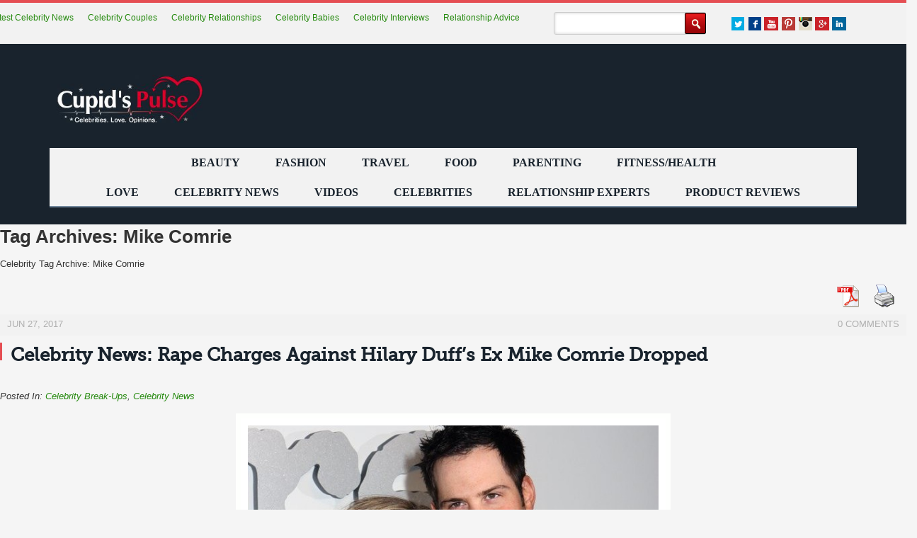

--- FILE ---
content_type: text/html; charset=UTF-8
request_url: https://cupidspulse.com/tag/mike-comrie/
body_size: 31771
content:
<!DOCTYPE html>
<!--[if IE 7]>
<html class="ie ie7" lang="en-US">
<![endif]-->
<!--[if IE 8]>
<html class="ie ie8" lang="en-US">
<![endif]-->
<!--[if !(IE 7) | !(IE 8) ]><!-->
<html lang="en-US">
<!--<![endif]-->
<head>
<meta charset="UTF-8">
	<meta name="viewport" content="width=device-width, initial-scale=1.0, maximum-scale=1.0, user-scalable=no">
	<meta http-equiv="X-UA-Compatible" content="IE=edge">
	
	<link rel="profile" href="http://gmpg.org/xfn/11">
	<!--[if lt IE 9]>
	<script src="/wp-content/themes/cupidtest/js/html5.js"></script>
	<![endif]-->
	
<link rel="canonical" href="https://cupidspulse.com/tag/mike-comrie/" />	<!-- link href="http://fonts.googleapis.com/css?family=Open+Sans:400,300italic,300,400italic,600italic,600,700,700italic" rel="stylesheet" type="text/css"/ -->
  <!-- link href="https://fonts.googleapis.com/css?family=Lato:300,400,700,900" rel="stylesheet" type="text/css" / -->
<!-- link href='https://www.google.com/fonts#UsePlace:use/Collection:Lato|Open+Sans:600,400' rel='stylesheet' type='text/css' -->
<link href="/wp-content/themes/cupidtest/css/reset.min.css" rel="stylesheet" type="text/css" />
<link rel="stylesheet" href="https://maxcdn.bootstrapcdn.com/bootstrap/3.3.7/css/bootstrap.min.css" integrity="sha384-BVYiiSIFeK1dGmJRAkycuHAHRg32OmUcww7on3RYdg4Va+PmSTsz/K68vbdEjh4u" crossorigin="anonymous">
<link href="/wp-content/themes/cupidtest/css/style-nov13-1.min.css" rel="stylesheet" type="text/css" />
<link rel="stylesheet" href="//maxcdn.bootstrapcdn.com/font-awesome/4.4.0/css/font-awesome.min.css" />

<!-- link href="/wp-content/themes/cupidtest/css/slicknav.css" rel="stylesheet" type="text/css" />
<link href="/wp-content/themes/cupidtest/css/jquery.bxslider.css" rel="stylesheet" type="text/css" />
<link href="/wp-content/themes/cupidtest/css/responsive17th-7.css" rel="stylesheet" type="text/css" / -->


<script>
 (function(i,s,o,g,r,a,m){i['GoogleAnalyticsObject']=r;i[r]=i[r]||function(){
 (i[r].q=i[r].q||[]).push(arguments)},i[r].l=1*new Date();a=s.createElement(o),
 m=s.getElementsByTagName(o)[0];a.async=0;a.src=g;m.parentNode.insertBefore(a,m)
 })(window,document,'script','//www.google-analytics.com/analytics.js','ga');
 ga('create', 'UA-24622629-1', 'auto');
 ga('require', 'displayfeatures');
 ga('send', 'pageview');
</script>

<!-- Put myspace video here -->




<!-- Place in head part widget:cpdp004 -->
<!-- script async type="text/javascript">

  var sbElementInterval = setInterval(function(){sbElementCheck()}, 50);

  function sbElementCheck() {

    var targetedElement = document.getElementById('ingageunit');
    if(targetedElement) {
      clearInterval(sbElementInterval);
      (function(d) {
        var js, s = d.getElementsByTagName('script')[0];
        js = d.createElement('script');
        js.async = true;
        js.onload = function(e) {
          SbInGageWidget.init({
            partnerId : 2261,
            widgetId : 'cpdp004',
            cmsPath : 'http://cms.springboardplatform.com'
          });
        }
        js.src = "http://cdn.springboardplatform.com/storage/js/ingage/apingage.min.js";
        s.parentNode.insertBefore(js, s);
      })(window.document);
    }
  }
</script -->


<!-- Begin comScore Tag -->
<script async>
 var _comscore = _comscore || [];
 _comscore.push({ c1: "2", c2: "11307436" });
  (function() {
   var s = document.createElement("script"), el = document.getElementsByTagName("script") [0]; s.async=true;
   s.src = (document.location.protocol == "https:"? "https://sb" : "http://b") + ".scorecardresearch.com/beacon.js";
el.parentNode.insertBefore(s,el);
})();
</script>
<noscript>
<img src ="http://b.scorecardresearch.com/p?c1=2&c2=11307436&cv2.0&cj=1" />
</noscript>
<!-- End comScore Tag -->

  
		<!-- All in One SEO 4.2.6.1 - aioseo.com -->
		<title>Mike Comrie - Cupid's Pulse: Celebrity Gossip News with Dating, Love, Relationship Advice for Singles, Couples</title>
		<meta name="description" content="Celebrity Tag Archive: Mike Comrie" />
		<meta name="robots" content="max-image-preview:large" />
		<link rel="canonical" href="https://cupidspulse.com/tag/mike-comrie/" />
		<link rel="next" href="https://cupidspulse.com/tag/mike-comrie/page/2/" />
		<meta name="generator" content="All in One SEO (AIOSEO) 4.2.6.1 " />
		<script type="application/ld+json" class="aioseo-schema">
			{"@context":"https:\/\/schema.org","@graph":[{"@type":"BreadcrumbList","@id":"https:\/\/cupidspulse.com\/tag\/mike-comrie\/#breadcrumblist","itemListElement":[{"@type":"ListItem","@id":"https:\/\/cupidspulse.com\/#listItem","position":1,"item":{"@type":"WebPage","@id":"https:\/\/cupidspulse.com\/","name":"Home","description":"is a one-of-a-kind relationship site that analyzes trending celebrity news to provide relatable love advice for singles and couples","url":"https:\/\/cupidspulse.com\/"},"nextItem":"https:\/\/cupidspulse.com\/tag\/mike-comrie\/#listItem"},{"@type":"ListItem","@id":"https:\/\/cupidspulse.com\/tag\/mike-comrie\/#listItem","position":2,"item":{"@type":"WebPage","@id":"https:\/\/cupidspulse.com\/tag\/mike-comrie\/","name":"Mike Comrie","description":"Celebrity Tag Archive: Mike Comrie","url":"https:\/\/cupidspulse.com\/tag\/mike-comrie\/"},"previousItem":"https:\/\/cupidspulse.com\/#listItem"}]},{"@type":"CollectionPage","@id":"https:\/\/cupidspulse.com\/tag\/mike-comrie\/#collectionpage","url":"https:\/\/cupidspulse.com\/tag\/mike-comrie\/","name":"Mike Comrie - Cupid's Pulse: Celebrity Gossip News with Dating, Love, Relationship Advice for Singles, Couples","description":"Celebrity Tag Archive: Mike Comrie","inLanguage":"en-US","isPartOf":{"@id":"https:\/\/cupidspulse.com\/#website"},"breadcrumb":{"@id":"https:\/\/cupidspulse.com\/tag\/mike-comrie\/#breadcrumblist"}},{"@type":"Organization","@id":"https:\/\/cupidspulse.com\/#organization","name":"Cupid's Pulse: Celebrity Gossip News with Dating, Love, Relationship Advice for Singles, Couples","url":"https:\/\/cupidspulse.com\/"},{"@type":"WebSite","@id":"https:\/\/cupidspulse.com\/#website","url":"https:\/\/cupidspulse.com\/","name":"Cupid's Pulse: Celebrity Gossip News with Dating, Love, Relationship Advice for Singles, Couples","description":"Celebrities. Love. Opinions.","inLanguage":"en-US","publisher":{"@id":"https:\/\/cupidspulse.com\/#organization"}}]}
		</script>
		<!-- All in One SEO -->

<link rel='dns-prefetch' href='//maxcdn.bootstrapcdn.com' />
<link rel="alternate" type="application/rss+xml" title="Cupid&#039;s Pulse: Celebrity Gossip News with Dating, Love, Relationship Advice for Singles, Couples &raquo; Feed" href="https://cupidspulse.com/feed/" />
<link rel="alternate" type="application/rss+xml" title="Cupid&#039;s Pulse: Celebrity Gossip News with Dating, Love, Relationship Advice for Singles, Couples &raquo; Comments Feed" href="https://cupidspulse.com/comments/feed/" />
<link rel="alternate" type="application/rss+xml" title="Cupid&#039;s Pulse: Celebrity Gossip News with Dating, Love, Relationship Advice for Singles, Couples &raquo; Mike Comrie Tag Feed" href="https://cupidspulse.com/tag/mike-comrie/feed/" />
<script type="text/javascript">
window._wpemojiSettings = {"baseUrl":"https:\/\/s.w.org\/images\/core\/emoji\/14.0.0\/72x72\/","ext":".png","svgUrl":"https:\/\/s.w.org\/images\/core\/emoji\/14.0.0\/svg\/","svgExt":".svg","source":{"concatemoji":"https:\/\/cupidspulse.com\/wp-includes\/js\/wp-emoji-release.min.js"}};
/*! This file is auto-generated */
!function(e,a,t){var n,r,o,i=a.createElement("canvas"),p=i.getContext&&i.getContext("2d");function s(e,t){var a=String.fromCharCode,e=(p.clearRect(0,0,i.width,i.height),p.fillText(a.apply(this,e),0,0),i.toDataURL());return p.clearRect(0,0,i.width,i.height),p.fillText(a.apply(this,t),0,0),e===i.toDataURL()}function c(e){var t=a.createElement("script");t.src=e,t.defer=t.type="text/javascript",a.getElementsByTagName("head")[0].appendChild(t)}for(o=Array("flag","emoji"),t.supports={everything:!0,everythingExceptFlag:!0},r=0;r<o.length;r++)t.supports[o[r]]=function(e){if(p&&p.fillText)switch(p.textBaseline="top",p.font="600 32px Arial",e){case"flag":return s([127987,65039,8205,9895,65039],[127987,65039,8203,9895,65039])?!1:!s([55356,56826,55356,56819],[55356,56826,8203,55356,56819])&&!s([55356,57332,56128,56423,56128,56418,56128,56421,56128,56430,56128,56423,56128,56447],[55356,57332,8203,56128,56423,8203,56128,56418,8203,56128,56421,8203,56128,56430,8203,56128,56423,8203,56128,56447]);case"emoji":return!s([129777,127995,8205,129778,127999],[129777,127995,8203,129778,127999])}return!1}(o[r]),t.supports.everything=t.supports.everything&&t.supports[o[r]],"flag"!==o[r]&&(t.supports.everythingExceptFlag=t.supports.everythingExceptFlag&&t.supports[o[r]]);t.supports.everythingExceptFlag=t.supports.everythingExceptFlag&&!t.supports.flag,t.DOMReady=!1,t.readyCallback=function(){t.DOMReady=!0},t.supports.everything||(n=function(){t.readyCallback()},a.addEventListener?(a.addEventListener("DOMContentLoaded",n,!1),e.addEventListener("load",n,!1)):(e.attachEvent("onload",n),a.attachEvent("onreadystatechange",function(){"complete"===a.readyState&&t.readyCallback()})),(e=t.source||{}).concatemoji?c(e.concatemoji):e.wpemoji&&e.twemoji&&(c(e.twemoji),c(e.wpemoji)))}(window,document,window._wpemojiSettings);
</script>
<style type="text/css">
img.wp-smiley,
img.emoji {
	display: inline !important;
	border: none !important;
	box-shadow: none !important;
	height: 1em !important;
	width: 1em !important;
	margin: 0 0.07em !important;
	vertical-align: -0.1em !important;
	background: none !important;
	padding: 0 !important;
}
</style>
	<link rel='stylesheet' id='validate-engine-css-css' href='https://cupidspulse.com/wp-content/plugins/wysija-newsletters/css/validationEngine.jquery.css' type='text/css' media='all' />
<link rel='stylesheet' id='wp-block-library-css' href='https://cupidspulse.com/wp-includes/css/dist/block-library/style.min.css' type='text/css' media='all' />
<link rel='stylesheet' id='classic-theme-styles-css' href='https://cupidspulse.com/wp-includes/css/classic-themes.min.css' type='text/css' media='all' />
<style id='global-styles-inline-css' type='text/css'>
body{--wp--preset--color--black: #000000;--wp--preset--color--cyan-bluish-gray: #abb8c3;--wp--preset--color--white: #ffffff;--wp--preset--color--pale-pink: #f78da7;--wp--preset--color--vivid-red: #cf2e2e;--wp--preset--color--luminous-vivid-orange: #ff6900;--wp--preset--color--luminous-vivid-amber: #fcb900;--wp--preset--color--light-green-cyan: #7bdcb5;--wp--preset--color--vivid-green-cyan: #00d084;--wp--preset--color--pale-cyan-blue: #8ed1fc;--wp--preset--color--vivid-cyan-blue: #0693e3;--wp--preset--color--vivid-purple: #9b51e0;--wp--preset--gradient--vivid-cyan-blue-to-vivid-purple: linear-gradient(135deg,rgba(6,147,227,1) 0%,rgb(155,81,224) 100%);--wp--preset--gradient--light-green-cyan-to-vivid-green-cyan: linear-gradient(135deg,rgb(122,220,180) 0%,rgb(0,208,130) 100%);--wp--preset--gradient--luminous-vivid-amber-to-luminous-vivid-orange: linear-gradient(135deg,rgba(252,185,0,1) 0%,rgba(255,105,0,1) 100%);--wp--preset--gradient--luminous-vivid-orange-to-vivid-red: linear-gradient(135deg,rgba(255,105,0,1) 0%,rgb(207,46,46) 100%);--wp--preset--gradient--very-light-gray-to-cyan-bluish-gray: linear-gradient(135deg,rgb(238,238,238) 0%,rgb(169,184,195) 100%);--wp--preset--gradient--cool-to-warm-spectrum: linear-gradient(135deg,rgb(74,234,220) 0%,rgb(151,120,209) 20%,rgb(207,42,186) 40%,rgb(238,44,130) 60%,rgb(251,105,98) 80%,rgb(254,248,76) 100%);--wp--preset--gradient--blush-light-purple: linear-gradient(135deg,rgb(255,206,236) 0%,rgb(152,150,240) 100%);--wp--preset--gradient--blush-bordeaux: linear-gradient(135deg,rgb(254,205,165) 0%,rgb(254,45,45) 50%,rgb(107,0,62) 100%);--wp--preset--gradient--luminous-dusk: linear-gradient(135deg,rgb(255,203,112) 0%,rgb(199,81,192) 50%,rgb(65,88,208) 100%);--wp--preset--gradient--pale-ocean: linear-gradient(135deg,rgb(255,245,203) 0%,rgb(182,227,212) 50%,rgb(51,167,181) 100%);--wp--preset--gradient--electric-grass: linear-gradient(135deg,rgb(202,248,128) 0%,rgb(113,206,126) 100%);--wp--preset--gradient--midnight: linear-gradient(135deg,rgb(2,3,129) 0%,rgb(40,116,252) 100%);--wp--preset--duotone--dark-grayscale: url('#wp-duotone-dark-grayscale');--wp--preset--duotone--grayscale: url('#wp-duotone-grayscale');--wp--preset--duotone--purple-yellow: url('#wp-duotone-purple-yellow');--wp--preset--duotone--blue-red: url('#wp-duotone-blue-red');--wp--preset--duotone--midnight: url('#wp-duotone-midnight');--wp--preset--duotone--magenta-yellow: url('#wp-duotone-magenta-yellow');--wp--preset--duotone--purple-green: url('#wp-duotone-purple-green');--wp--preset--duotone--blue-orange: url('#wp-duotone-blue-orange');--wp--preset--font-size--small: 13px;--wp--preset--font-size--medium: 20px;--wp--preset--font-size--large: 36px;--wp--preset--font-size--x-large: 42px;--wp--preset--spacing--20: 0.44rem;--wp--preset--spacing--30: 0.67rem;--wp--preset--spacing--40: 1rem;--wp--preset--spacing--50: 1.5rem;--wp--preset--spacing--60: 2.25rem;--wp--preset--spacing--70: 3.38rem;--wp--preset--spacing--80: 5.06rem;}:where(.is-layout-flex){gap: 0.5em;}body .is-layout-flow > .alignleft{float: left;margin-inline-start: 0;margin-inline-end: 2em;}body .is-layout-flow > .alignright{float: right;margin-inline-start: 2em;margin-inline-end: 0;}body .is-layout-flow > .aligncenter{margin-left: auto !important;margin-right: auto !important;}body .is-layout-constrained > .alignleft{float: left;margin-inline-start: 0;margin-inline-end: 2em;}body .is-layout-constrained > .alignright{float: right;margin-inline-start: 2em;margin-inline-end: 0;}body .is-layout-constrained > .aligncenter{margin-left: auto !important;margin-right: auto !important;}body .is-layout-constrained > :where(:not(.alignleft):not(.alignright):not(.alignfull)){max-width: var(--wp--style--global--content-size);margin-left: auto !important;margin-right: auto !important;}body .is-layout-constrained > .alignwide{max-width: var(--wp--style--global--wide-size);}body .is-layout-flex{display: flex;}body .is-layout-flex{flex-wrap: wrap;align-items: center;}body .is-layout-flex > *{margin: 0;}:where(.wp-block-columns.is-layout-flex){gap: 2em;}.has-black-color{color: var(--wp--preset--color--black) !important;}.has-cyan-bluish-gray-color{color: var(--wp--preset--color--cyan-bluish-gray) !important;}.has-white-color{color: var(--wp--preset--color--white) !important;}.has-pale-pink-color{color: var(--wp--preset--color--pale-pink) !important;}.has-vivid-red-color{color: var(--wp--preset--color--vivid-red) !important;}.has-luminous-vivid-orange-color{color: var(--wp--preset--color--luminous-vivid-orange) !important;}.has-luminous-vivid-amber-color{color: var(--wp--preset--color--luminous-vivid-amber) !important;}.has-light-green-cyan-color{color: var(--wp--preset--color--light-green-cyan) !important;}.has-vivid-green-cyan-color{color: var(--wp--preset--color--vivid-green-cyan) !important;}.has-pale-cyan-blue-color{color: var(--wp--preset--color--pale-cyan-blue) !important;}.has-vivid-cyan-blue-color{color: var(--wp--preset--color--vivid-cyan-blue) !important;}.has-vivid-purple-color{color: var(--wp--preset--color--vivid-purple) !important;}.has-black-background-color{background-color: var(--wp--preset--color--black) !important;}.has-cyan-bluish-gray-background-color{background-color: var(--wp--preset--color--cyan-bluish-gray) !important;}.has-white-background-color{background-color: var(--wp--preset--color--white) !important;}.has-pale-pink-background-color{background-color: var(--wp--preset--color--pale-pink) !important;}.has-vivid-red-background-color{background-color: var(--wp--preset--color--vivid-red) !important;}.has-luminous-vivid-orange-background-color{background-color: var(--wp--preset--color--luminous-vivid-orange) !important;}.has-luminous-vivid-amber-background-color{background-color: var(--wp--preset--color--luminous-vivid-amber) !important;}.has-light-green-cyan-background-color{background-color: var(--wp--preset--color--light-green-cyan) !important;}.has-vivid-green-cyan-background-color{background-color: var(--wp--preset--color--vivid-green-cyan) !important;}.has-pale-cyan-blue-background-color{background-color: var(--wp--preset--color--pale-cyan-blue) !important;}.has-vivid-cyan-blue-background-color{background-color: var(--wp--preset--color--vivid-cyan-blue) !important;}.has-vivid-purple-background-color{background-color: var(--wp--preset--color--vivid-purple) !important;}.has-black-border-color{border-color: var(--wp--preset--color--black) !important;}.has-cyan-bluish-gray-border-color{border-color: var(--wp--preset--color--cyan-bluish-gray) !important;}.has-white-border-color{border-color: var(--wp--preset--color--white) !important;}.has-pale-pink-border-color{border-color: var(--wp--preset--color--pale-pink) !important;}.has-vivid-red-border-color{border-color: var(--wp--preset--color--vivid-red) !important;}.has-luminous-vivid-orange-border-color{border-color: var(--wp--preset--color--luminous-vivid-orange) !important;}.has-luminous-vivid-amber-border-color{border-color: var(--wp--preset--color--luminous-vivid-amber) !important;}.has-light-green-cyan-border-color{border-color: var(--wp--preset--color--light-green-cyan) !important;}.has-vivid-green-cyan-border-color{border-color: var(--wp--preset--color--vivid-green-cyan) !important;}.has-pale-cyan-blue-border-color{border-color: var(--wp--preset--color--pale-cyan-blue) !important;}.has-vivid-cyan-blue-border-color{border-color: var(--wp--preset--color--vivid-cyan-blue) !important;}.has-vivid-purple-border-color{border-color: var(--wp--preset--color--vivid-purple) !important;}.has-vivid-cyan-blue-to-vivid-purple-gradient-background{background: var(--wp--preset--gradient--vivid-cyan-blue-to-vivid-purple) !important;}.has-light-green-cyan-to-vivid-green-cyan-gradient-background{background: var(--wp--preset--gradient--light-green-cyan-to-vivid-green-cyan) !important;}.has-luminous-vivid-amber-to-luminous-vivid-orange-gradient-background{background: var(--wp--preset--gradient--luminous-vivid-amber-to-luminous-vivid-orange) !important;}.has-luminous-vivid-orange-to-vivid-red-gradient-background{background: var(--wp--preset--gradient--luminous-vivid-orange-to-vivid-red) !important;}.has-very-light-gray-to-cyan-bluish-gray-gradient-background{background: var(--wp--preset--gradient--very-light-gray-to-cyan-bluish-gray) !important;}.has-cool-to-warm-spectrum-gradient-background{background: var(--wp--preset--gradient--cool-to-warm-spectrum) !important;}.has-blush-light-purple-gradient-background{background: var(--wp--preset--gradient--blush-light-purple) !important;}.has-blush-bordeaux-gradient-background{background: var(--wp--preset--gradient--blush-bordeaux) !important;}.has-luminous-dusk-gradient-background{background: var(--wp--preset--gradient--luminous-dusk) !important;}.has-pale-ocean-gradient-background{background: var(--wp--preset--gradient--pale-ocean) !important;}.has-electric-grass-gradient-background{background: var(--wp--preset--gradient--electric-grass) !important;}.has-midnight-gradient-background{background: var(--wp--preset--gradient--midnight) !important;}.has-small-font-size{font-size: var(--wp--preset--font-size--small) !important;}.has-medium-font-size{font-size: var(--wp--preset--font-size--medium) !important;}.has-large-font-size{font-size: var(--wp--preset--font-size--large) !important;}.has-x-large-font-size{font-size: var(--wp--preset--font-size--x-large) !important;}
.wp-block-navigation a:where(:not(.wp-element-button)){color: inherit;}
:where(.wp-block-columns.is-layout-flex){gap: 2em;}
.wp-block-pullquote{font-size: 1.5em;line-height: 1.6;}
</style>
<link rel='stylesheet' id='cptchpr_stylesheet-css' href='https://cupidspulse.com/wp-content/plugins/captcha-pro/css/style.css' type='text/css' media='all' />
<link rel='stylesheet' id='contact-form-7-css' href='https://cupidspulse.com/wp-content/plugins/contact-form-7/includes/css/styles.css' type='text/css' media='all' />
<link rel='stylesheet' id='pdfprnt_frontend-css' href='https://cupidspulse.com/wp-content/plugins/pdf-print/css/frontend.css' type='text/css' media='all' />
<link rel='stylesheet' id='wp-email-css' href='https://cupidspulse.com/wp-content/plugins/wp-email/email-css.css' type='text/css' media='all' />
<link rel='stylesheet' id='genericons-css' href='https://cupidspulse.com/wp-content/themes/cupidtest/genericons/genericons.css' type='text/css' media='all' />
<link rel='stylesheet' id='twentyfourteen-style-css' href='https://cupidspulse.com/wp-content/themes/cupidtest/style.css' type='text/css' media='all' />
<!--[if lt IE 9]>
<link rel='stylesheet' id='twentyfourteen-ie-css' href='https://cupidspulse.com/wp-content/themes/cupidtest/css/ie.css' type='text/css' media='all' />
<![endif]-->
<link rel='stylesheet' id='slicknav-css' href='https://cupidspulse.com/wp-content/themes/cupidtest/css/slicknav.css' type='text/css' media='all' />
<link rel='stylesheet' id='responsive17th-css' href='https://cupidspulse.com/wp-content/themes/cupidtest/css/responsive17th-7.css' type='text/css' media='all' />
<link rel='stylesheet' id='slidedeck-css' href='https://cupidspulse.com/wp-content/plugins/slidedeck2-personal/css/slidedeck.css' type='text/css' media='screen' />
<script type="text/javascript">
window.slideDeck2Version = "2.3.6";
window.slideDeck2Distribution = "pro";
</script>
<script type='text/javascript' src='//ajax.googleapis.com/ajax/libs/jquery/1.10.2/jquery.min.js' id='jquery-js'></script>
<script type='text/javascript' src='https://cupidspulse.com/wp-content/plugins/slidedeck2-personal/js/jquery-mousewheel/jquery.mousewheel.min.js' id='scrolling-js-js'></script>
<script type='text/javascript' src='https://cupidspulse.com/wp-content/plugins/slidedeck2-personal/js/jquery.easing.1.3.js' id='jquery-easing-js'></script>
<script type='text/javascript' src='https://cupidspulse.com/wp-content/plugins/slidedeck2-personal/js/slidedeck.jquery.js' id='slidedeck-library-js-js'></script>
<script type='text/javascript' src='https://cupidspulse.com/wp-content/plugins/slidedeck2-personal/js/slidedeck-public.js' id='slidedeck-public-js'></script>
<script type='text/javascript' src='https://platform.twitter.com/widgets.js' id='twitter-intent-api-js'></script>
<link rel="https://api.w.org/" href="https://cupidspulse.com/wp-json/" /><link rel="alternate" type="application/json" href="https://cupidspulse.com/wp-json/wp/v2/tags/546" /><link rel="EditURI" type="application/rsd+xml" title="RSD" href="https://cupidspulse.com/xmlrpc.php?rsd" />
<link rel="wlwmanifest" type="application/wlwmanifest+xml" href="https://cupidspulse.com/wp-includes/wlwmanifest.xml" />

		<style type="text/css" id="wp-custom-css">
			.textwidget{
	display:none;
}		</style>
		

<meta name="msvalidate.01" content="E4B3CAB85550E54721141886AE2DC193" />
<!-- BEGIN 33Across SiteCTRL Script -->
<!-- script type='text/javascript'>
if(document.location.protocol=='http:'){
var Tynt=Tynt||[];Tynt.push('c1GgSu1Lur5AvsrkHcnlxd');
(function(){var h,s=document.createElement('script');s.src='http://cdn.tynt.com/ti.js';
h=document.getElementsByTagName('script')[0];h.parentNode.insertBefore(s,h);})();}
</script -->
<!-- END 33Across SiteCTRL Script -->
</head>
<body>



<!--wrapper start -->
<div id="wrapper"> 


  <!--header start -->
  <header>
  <div class="header_toprow">



    <div class="container">




      <ul class="header_social">
        <li><a href="https://twitter.com/cupidspulse" target="_blank" class="twt"></a></li>
        <li><a href="http://www.facebook.com/pages/Cupids-Pulse/134360379914773" target="_blank" class="fb"></a></li>
	<li><a href="http://www.youtube.com/user/CupidsPulse" target="_blank" class="u_tube"></a></li>
	<li><a href="https://www.pinterest.com/CupidsPulse/" target="_blank" class="u_pin"></a></li>
	<li><a href="https://instagram.com/cupidspulse/" target="_blank" class="u_inst"></a></li>
        <li><a href="https://plus.google.com/+CupidsPulse/about" target="_blank" class="g_plus"></a></li>
        <li><a href="https://www.linkedin.com/in/lorivadalabizzoco " target="_blank" class="linkedin"></a></li>   
      </ul>

<form method="get" id="searchform" action="/" class="search-form">
<input type="text" name="s" id="s" value="" class="search-txtfld"/>
<input type="submit" id="searchsubmit" value="" class="search-btn" />
</form>



<ul class="header_links">
<!--
			<li>
                <h2 style="font-size: 14px; font-weight: normal; display: inline;">LATEST CELEBRITY NEWS:</h2>
              </li>
-->
            <li><a href="#">Latest Celebrity News</a></li>
            <li><a href="#">Celebrity Couples</a></il> 
	     <li><a href="https://cupidspulse.com/celebrity-relationships/">Celebrity Relationships</a></li>
	     <li><a href="#">Celebrity Babies</a></li>
            <li><a href="https://cupidspulse.com/exclusives/celebrity-interviews/">Celebrity Interviews</a></li>
            <li><a href="#">Relationship Advice</a></li>

<!--
            <li><a class="about" href="https://cupidspulse.com/exclusives/photo-galleries/">Celebrity Photos</a></li>
            <li><a href="https://cupidspulse.com/89105/celebrity-photos-famous-couples-and-their-exotic-honeymoons/">Exotic Honeymoons</a></li>
            <li><a href="https://cupidspulse.com/85759/nastiest-celebrity-divorces/">Nastiest Divorces</a></li>
            <li><a href="https://cupidspulse.com/88570/10-pieces-of-love-advice-learned-from-famous-hollywood-couples/">Hollywood Love Advice</a></li>
            <li><a href="https://cupidspulse.com/87054/best-dressed-celebrity-couples-during-awards-season/">Best Dressed Couples</a></li>
            
-->
</ul>


    </div>
  </div>
  <div class="header_black_bg">
    <div class="container">
      <div class="row">
        <div class="offsetLeft-none col-sm-3"> <a href="/" class="logo"><img src="/wp-content/themes/cupidtest/images/cupids-pulse-logo.jpg" alt="Cupid's Pulse: Celebrity News, Opinion, Exclusive Interviews & More!" height="88" /></a> </div>
        <div class="col-sm-9 offsetRight-none">
        
 			<div class="header_ad" id="topleft4">
 			          </div>
         
          
        </div>
      </div>
    </div>
    <div class="container">
      <div class="row">
        <div class="nav_row clearfix">
          <nav class="top_menu">
        <ul id="header_menu_top"><li id="menu-item-111982" class="menu-item menu-item-type-taxonomy menu-item-object-category menu-item-111982"><a href="https://cupidspulse.com/beauty/">Beauty</a></li>
<li id="menu-item-111983" class="menu-item menu-item-type-taxonomy menu-item-object-category menu-item-111983"><a href="https://cupidspulse.com/fashion/">Fashion</a></li>
<li id="menu-item-111984" class="menu-item menu-item-type-taxonomy menu-item-object-category menu-item-111984"><a href="https://cupidspulse.com/travel/">Travel</a></li>
<li id="menu-item-111985" class="menu-item menu-item-type-taxonomy menu-item-object-category menu-item-111985"><a href="https://cupidspulse.com/food/">Food</a></li>
<li id="menu-item-111986" class="menu-item menu-item-type-taxonomy menu-item-object-category menu-item-111986"><a href="https://cupidspulse.com/parenting/">Parenting</a></li>
<li id="menu-item-111987" class="menu-item menu-item-type-taxonomy menu-item-object-category menu-item-111987"><a href="https://cupidspulse.com/fitness-health/">Fitness/Health</a></li>
</ul>
        <ul id="header_menu"><li id="menu-item-93213" class="menu-item menu-item-type-taxonomy menu-item-object-category menu-item-has-children menu-item-93213"><a href="https://cupidspulse.com/love/">Love</a>
<ul class="sub-menu">
	<li id="menu-item-93214" class="menu-item menu-item-type-taxonomy menu-item-object-category menu-item-93214"><a href="https://cupidspulse.com/love/relationship-books/">Relationship Books</a></li>
	<li id="menu-item-93217" class="menu-item menu-item-type-taxonomy menu-item-object-category menu-item-93217"><a href="https://cupidspulse.com/love/relationship-advice-articles/">Relationship Advice Articles</a></li>
	<li id="menu-item-93219" class="menu-item menu-item-type-taxonomy menu-item-object-category menu-item-93219"><a href="https://cupidspulse.com/love/photo-galleries/">Photo Galleries</a></li>
	<li id="menu-item-112370" class="menu-item menu-item-type-taxonomy menu-item-object-category menu-item-112370"><a href="https://cupidspulse.com/love/movies/">Movies</a></li>
	<li id="menu-item-112371" class="menu-item menu-item-type-taxonomy menu-item-object-category menu-item-112371"><a href="https://cupidspulse.com/love/weekend-date-ideas/">Weekend Date Ideas</a></li>
</ul>
</li>
<li id="menu-item-113536" class="menu-item menu-item-type-taxonomy menu-item-object-category menu-item-has-children menu-item-113536"><a href="https://cupidspulse.com/celebrity-news/">Celebrity News</a>
<ul class="sub-menu">
	<li id="menu-item-112372" class="menu-item menu-item-type-taxonomy menu-item-object-category menu-item-112372"><a href="https://cupidspulse.com/celebrity-news/celebrity-interviews/">Celebrity Interviews</a></li>
	<li id="menu-item-93225" class="menu-item menu-item-type-taxonomy menu-item-object-category menu-item-93225"><a href="https://cupidspulse.com/celebrity-news/celebrity-babies/">Celebrity Babies</a></li>
	<li id="menu-item-93227" class="menu-item menu-item-type-taxonomy menu-item-object-category menu-item-93227"><a href="https://cupidspulse.com/celebrity-news/single-celebrities/">Single Celebrities</a></li>
	<li id="menu-item-93228" class="menu-item menu-item-type-taxonomy menu-item-object-category menu-item-93228"><a href="https://cupidspulse.com/celebrity-news/celebrity-dating/">Celebrity Dating</a></li>
	<li id="menu-item-93230" class="menu-item menu-item-type-taxonomy menu-item-object-category menu-item-93230"><a href="https://cupidspulse.com/celebrity-news/celebrity-vacations/">Celebrity Vacations</a></li>
	<li id="menu-item-93229" class="menu-item menu-item-type-taxonomy menu-item-object-category menu-item-93229"><a href="https://cupidspulse.com/celebrity-news/celebrity-break-ups/">Celebrity Break-Ups</a></li>
	<li id="menu-item-93231" class="menu-item menu-item-type-taxonomy menu-item-object-category menu-item-93231"><a href="https://cupidspulse.com/celebrity-news/celebrity-weddings/">Celebrity Weddings</a></li>
	<li id="menu-item-93250" class="menu-item menu-item-type-taxonomy menu-item-object-category menu-item-has-children menu-item-93250"><a href="https://cupidspulse.com/celebrity-news/reality-tv/">Reality TV</a>
	<ul class="sub-menu">
		<li id="menu-item-93256" class="menu-item menu-item-type-custom menu-item-object-custom menu-item-93256"><a href="http://cupidspulse.com/reality-tv-couples/the-bachelor/">The Bachelor</a></li>
		<li id="menu-item-93252" class="menu-item menu-item-type-taxonomy menu-item-object-category menu-item-93252"><a href="https://cupidspulse.com/celebrity-news/reality-tv/bachelor-in-paradise/">Bachelor in Paradise</a></li>
		<li id="menu-item-93257" class="menu-item menu-item-type-custom menu-item-object-custom menu-item-93257"><a href="http://cupidspulse.com/reality-tv-couples/the-bachelorette/">The Bachelorette</a></li>
		<li id="menu-item-93254" class="menu-item menu-item-type-taxonomy menu-item-object-category menu-item-93254"><a href="https://cupidspulse.com/celebrity-news/reality-tv/newlyweds/">Newlyweds</a></li>
		<li id="menu-item-93255" class="menu-item menu-item-type-taxonomy menu-item-object-category menu-item-93255"><a href="https://cupidspulse.com/celebrity-news/reality-tv/real-housewives/">Real Housewives</a></li>
	</ul>
</li>
</ul>
</li>
<li id="menu-item-93220" class="menu-item menu-item-type-taxonomy menu-item-object-category menu-item-has-children menu-item-93220"><a href="https://cupidspulse.com/videos/">Videos</a>
<ul class="sub-menu">
	<li id="menu-item-93221" class="menu-item menu-item-type-taxonomy menu-item-object-category menu-item-93221"><a href="https://cupidspulse.com/videos/dating-advice-videos/">Dating Advice Videos</a></li>
	<li id="menu-item-93222" class="menu-item menu-item-type-taxonomy menu-item-object-category menu-item-93222"><a href="https://cupidspulse.com/videos/celebrity-videos/">Celebrity Videos</a></li>
</ul>
</li>
<li id="menu-item-93232" class="menu-item menu-item-type-taxonomy menu-item-object-category menu-item-has-children menu-item-93232"><a href="https://cupidspulse.com/celebrity-profiles/">Celebrities</a>
<ul class="sub-menu">
	<li id="menu-item-108378" class="menu-item menu-item-type-custom menu-item-object-custom menu-item-108378"><a href="http://cupidspulse.com/93047/blake-lively/">Blake Lively</a></li>
	<li id="menu-item-93236" class="menu-item menu-item-type-custom menu-item-object-custom menu-item-93236"><a href="http://cupidspulse.com/87029/john-legend/">John Legend</a></li>
	<li id="menu-item-93233" class="menu-item menu-item-type-custom menu-item-object-custom menu-item-93233"><a href="http://cupidspulse.com/86079/jennifer-aniston/">Jennifer Aniston</a></li>
	<li id="menu-item-93237" class="menu-item menu-item-type-custom menu-item-object-custom menu-item-93237"><a href="http://cupidspulse.com/89063/prince-william/">Prince William</a></li>
	<li id="menu-item-93235" class="menu-item menu-item-type-custom menu-item-object-custom menu-item-93235"><a href="http://cupidspulse.com/107643/jojo-fletcher/">JoJo Fletcher</a></li>
	<li id="menu-item-93238" class="menu-item menu-item-type-custom menu-item-object-custom menu-item-93238"><a href="http://cupidspulse.com/celebrity-profiles/">More!</a></li>
</ul>
</li>
<li id="menu-item-93239" class="menu-item menu-item-type-custom menu-item-object-custom menu-item-has-children menu-item-93239"><a href="http://cupidspulse.com/relationship-experts">Relationship Experts</a>
<ul class="sub-menu">
	<li id="menu-item-93305" class="menu-item menu-item-type-custom menu-item-object-custom menu-item-93305"><a href="http://cupidspulse.com/relationship-experts/dr-amy-osmond-cook/">Dr. Amy Osmond Cook</a></li>
	<li id="menu-item-93304" class="menu-item menu-item-type-custom menu-item-object-custom menu-item-93304"><a href="http://cupidspulse.com/relationship-dating-experts/david-wygant-dating-coach/">David Wygant</a></li>
	<li id="menu-item-130524" class="menu-item menu-item-type-custom menu-item-object-custom menu-item-130524"><a href="http://cupidspulse.com/relationship-experts/page-dr-greer/">Dr. Greer</a></li>
	<li id="menu-item-105149" class="menu-item menu-item-type-post_type menu-item-object-page menu-item-105149"><a href="https://cupidspulse.com/relationship-experts/joshua-pompey/">Joshua Pompey</a></li>
	<li id="menu-item-93307" class="menu-item menu-item-type-custom menu-item-object-custom menu-item-93307"><a href="http://cupidspulse.com/relationship-dating-experts/laurel-house-no-games-love-dating-mentor/">Laurel House</a></li>
	<li id="menu-item-120514" class="menu-item menu-item-type-custom menu-item-object-custom menu-item-120514"><a href="http://cupidspulse.com/relationship-experts/megan-weks/">Megan Weks</a></li>
	<li id="menu-item-126658" class="menu-item menu-item-type-post_type menu-item-object-page menu-item-126658"><a href="https://cupidspulse.com/relationship-experts/robertmanni/">Robert Manni</a></li>
	<li id="menu-item-93308" class="menu-item menu-item-type-custom menu-item-object-custom menu-item-93308"><a href="http://cupidspulse.com/relationship-dating-experts/lori-zaslow-jennifer-zucher-project-soulmate/">Project Soulmate</a></li>
	<li id="menu-item-93313" class="menu-item menu-item-type-custom menu-item-object-custom menu-item-93313"><a href="http://cupidspulse.com/relationship-dating-experts/yolanda-shoshana-shoshi-lifestyle-provocateur/">Yolanda Shoshana</a></li>
</ul>
</li>
<li id="menu-item-93278" class="menu-item menu-item-type-taxonomy menu-item-object-category menu-item-93278"><a href="https://cupidspulse.com/product-reviews/">Product Reviews</a></li>
</ul>
          </nav>
          <div style="display: none;">
              <nav>
                <ul id="hidden_mobile_menu">
                <li class="menu-item menu-item-type-taxonomy menu-item-object-category menu-item-111982"><a href="https://cupidspulse.com/beauty/">Beauty</a></li>
<li class="menu-item menu-item-type-taxonomy menu-item-object-category menu-item-111983"><a href="https://cupidspulse.com/fashion/">Fashion</a></li>
<li class="menu-item menu-item-type-taxonomy menu-item-object-category menu-item-111984"><a href="https://cupidspulse.com/travel/">Travel</a></li>
<li class="menu-item menu-item-type-taxonomy menu-item-object-category menu-item-111985"><a href="https://cupidspulse.com/food/">Food</a></li>
<li class="menu-item menu-item-type-taxonomy menu-item-object-category menu-item-111986"><a href="https://cupidspulse.com/parenting/">Parenting</a></li>
<li class="menu-item menu-item-type-taxonomy menu-item-object-category menu-item-111987"><a href="https://cupidspulse.com/fitness-health/">Fitness/Health</a></li>
<li class="menu-item menu-item-type-taxonomy menu-item-object-category menu-item-has-children menu-item-93213"><a href="https://cupidspulse.com/love/">Love</a>
<ul class="sub-menu">
	<li class="menu-item menu-item-type-taxonomy menu-item-object-category menu-item-93214"><a href="https://cupidspulse.com/love/relationship-books/">Relationship Books</a></li>
	<li class="menu-item menu-item-type-taxonomy menu-item-object-category menu-item-93217"><a href="https://cupidspulse.com/love/relationship-advice-articles/">Relationship Advice Articles</a></li>
	<li class="menu-item menu-item-type-taxonomy menu-item-object-category menu-item-93219"><a href="https://cupidspulse.com/love/photo-galleries/">Photo Galleries</a></li>
	<li class="menu-item menu-item-type-taxonomy menu-item-object-category menu-item-112370"><a href="https://cupidspulse.com/love/movies/">Movies</a></li>
	<li class="menu-item menu-item-type-taxonomy menu-item-object-category menu-item-112371"><a href="https://cupidspulse.com/love/weekend-date-ideas/">Weekend Date Ideas</a></li>
</ul>
</li>
<li class="menu-item menu-item-type-taxonomy menu-item-object-category menu-item-has-children menu-item-113536"><a href="https://cupidspulse.com/celebrity-news/">Celebrity News</a>
<ul class="sub-menu">
	<li class="menu-item menu-item-type-taxonomy menu-item-object-category menu-item-112372"><a href="https://cupidspulse.com/celebrity-news/celebrity-interviews/">Celebrity Interviews</a></li>
	<li class="menu-item menu-item-type-taxonomy menu-item-object-category menu-item-93225"><a href="https://cupidspulse.com/celebrity-news/celebrity-babies/">Celebrity Babies</a></li>
	<li class="menu-item menu-item-type-taxonomy menu-item-object-category menu-item-93227"><a href="https://cupidspulse.com/celebrity-news/single-celebrities/">Single Celebrities</a></li>
	<li class="menu-item menu-item-type-taxonomy menu-item-object-category menu-item-93228"><a href="https://cupidspulse.com/celebrity-news/celebrity-dating/">Celebrity Dating</a></li>
	<li class="menu-item menu-item-type-taxonomy menu-item-object-category menu-item-93230"><a href="https://cupidspulse.com/celebrity-news/celebrity-vacations/">Celebrity Vacations</a></li>
	<li class="menu-item menu-item-type-taxonomy menu-item-object-category menu-item-93229"><a href="https://cupidspulse.com/celebrity-news/celebrity-break-ups/">Celebrity Break-Ups</a></li>
	<li class="menu-item menu-item-type-taxonomy menu-item-object-category menu-item-93231"><a href="https://cupidspulse.com/celebrity-news/celebrity-weddings/">Celebrity Weddings</a></li>
	<li class="menu-item menu-item-type-taxonomy menu-item-object-category menu-item-has-children menu-item-93250"><a href="https://cupidspulse.com/celebrity-news/reality-tv/">Reality TV</a>
	<ul class="sub-menu">
		<li class="menu-item menu-item-type-custom menu-item-object-custom menu-item-93256"><a href="http://cupidspulse.com/reality-tv-couples/the-bachelor/">The Bachelor</a></li>
		<li class="menu-item menu-item-type-taxonomy menu-item-object-category menu-item-93252"><a href="https://cupidspulse.com/celebrity-news/reality-tv/bachelor-in-paradise/">Bachelor in Paradise</a></li>
		<li class="menu-item menu-item-type-custom menu-item-object-custom menu-item-93257"><a href="http://cupidspulse.com/reality-tv-couples/the-bachelorette/">The Bachelorette</a></li>
		<li class="menu-item menu-item-type-taxonomy menu-item-object-category menu-item-93254"><a href="https://cupidspulse.com/celebrity-news/reality-tv/newlyweds/">Newlyweds</a></li>
		<li class="menu-item menu-item-type-taxonomy menu-item-object-category menu-item-93255"><a href="https://cupidspulse.com/celebrity-news/reality-tv/real-housewives/">Real Housewives</a></li>
	</ul>
</li>
</ul>
</li>
<li class="menu-item menu-item-type-taxonomy menu-item-object-category menu-item-has-children menu-item-93220"><a href="https://cupidspulse.com/videos/">Videos</a>
<ul class="sub-menu">
	<li class="menu-item menu-item-type-taxonomy menu-item-object-category menu-item-93221"><a href="https://cupidspulse.com/videos/dating-advice-videos/">Dating Advice Videos</a></li>
	<li class="menu-item menu-item-type-taxonomy menu-item-object-category menu-item-93222"><a href="https://cupidspulse.com/videos/celebrity-videos/">Celebrity Videos</a></li>
</ul>
</li>
<li class="menu-item menu-item-type-taxonomy menu-item-object-category menu-item-has-children menu-item-93232"><a href="https://cupidspulse.com/celebrity-profiles/">Celebrities</a>
<ul class="sub-menu">
	<li class="menu-item menu-item-type-custom menu-item-object-custom menu-item-108378"><a href="http://cupidspulse.com/93047/blake-lively/">Blake Lively</a></li>
	<li class="menu-item menu-item-type-custom menu-item-object-custom menu-item-93236"><a href="http://cupidspulse.com/87029/john-legend/">John Legend</a></li>
	<li class="menu-item menu-item-type-custom menu-item-object-custom menu-item-93233"><a href="http://cupidspulse.com/86079/jennifer-aniston/">Jennifer Aniston</a></li>
	<li class="menu-item menu-item-type-custom menu-item-object-custom menu-item-93237"><a href="http://cupidspulse.com/89063/prince-william/">Prince William</a></li>
	<li class="menu-item menu-item-type-custom menu-item-object-custom menu-item-93235"><a href="http://cupidspulse.com/107643/jojo-fletcher/">JoJo Fletcher</a></li>
	<li class="menu-item menu-item-type-custom menu-item-object-custom menu-item-93238"><a href="http://cupidspulse.com/celebrity-profiles/">More!</a></li>
</ul>
</li>
<li class="menu-item menu-item-type-custom menu-item-object-custom menu-item-has-children menu-item-93239"><a href="http://cupidspulse.com/relationship-experts">Relationship Experts</a>
<ul class="sub-menu">
	<li class="menu-item menu-item-type-custom menu-item-object-custom menu-item-93305"><a href="http://cupidspulse.com/relationship-experts/dr-amy-osmond-cook/">Dr. Amy Osmond Cook</a></li>
	<li class="menu-item menu-item-type-custom menu-item-object-custom menu-item-93304"><a href="http://cupidspulse.com/relationship-dating-experts/david-wygant-dating-coach/">David Wygant</a></li>
	<li class="menu-item menu-item-type-custom menu-item-object-custom menu-item-130524"><a href="http://cupidspulse.com/relationship-experts/page-dr-greer/">Dr. Greer</a></li>
	<li class="menu-item menu-item-type-post_type menu-item-object-page menu-item-105149"><a href="https://cupidspulse.com/relationship-experts/joshua-pompey/">Joshua Pompey</a></li>
	<li class="menu-item menu-item-type-custom menu-item-object-custom menu-item-93307"><a href="http://cupidspulse.com/relationship-dating-experts/laurel-house-no-games-love-dating-mentor/">Laurel House</a></li>
	<li class="menu-item menu-item-type-custom menu-item-object-custom menu-item-120514"><a href="http://cupidspulse.com/relationship-experts/megan-weks/">Megan Weks</a></li>
	<li class="menu-item menu-item-type-post_type menu-item-object-page menu-item-126658"><a href="https://cupidspulse.com/relationship-experts/robertmanni/">Robert Manni</a></li>
	<li class="menu-item menu-item-type-custom menu-item-object-custom menu-item-93308"><a href="http://cupidspulse.com/relationship-dating-experts/lori-zaslow-jennifer-zucher-project-soulmate/">Project Soulmate</a></li>
	<li class="menu-item menu-item-type-custom menu-item-object-custom menu-item-93313"><a href="http://cupidspulse.com/relationship-dating-experts/yolanda-shoshana-shoshi-lifestyle-provocateur/">Yolanda Shoshana</a></li>
</ul>
</li>
<li class="menu-item menu-item-type-taxonomy menu-item-object-category menu-item-93278"><a href="https://cupidspulse.com/product-reviews/">Product Reviews</a></li>
                </ul>
          </div>
        </div>
      </div>
    </div>
  </div>
<!-- Javascript tag  -->

<!-- Javascript tag --> <!-- begin ZEDO for channel:  cupidspulse.com - CLB , publisher: cupidspulse.com , Ad Dimension: Pixel/Popup - 1 x 1 --> <script language="JavaScript"> var zflag_nid="305"; var zflag_cid="34116/34115/1"; var zflag_sid="4242"; var zflag_width="1"; var zflag_height="1"; var zflag_sz="15"; </script> <script language="JavaScript" src="http://c5.zedo.com/jsc/c5/fo.js"></script> <!-- end ZEDO for channel:  cupidspulse.com - CLB , publisher: cupidspulse.com , Ad Dimension: Pixel/Popup - 1 x 1 -->


</header>


  <!--head	er end --> 
	<section id="primary" class="content-area">
		<div id="content" class="site-content" role="main">

			
			<header class="archive-header">
				<h1 class="archive-title">Tag Archives: Mike Comrie</h1>

				<div class="taxonomy-description"><p>Celebrity Tag Archive: Mike Comrie</p>
</div>			</header><!-- .archive-header -->

			<div class="pdfprnt-buttons pdfprnt-buttons-archive pdfprnt-top-right"><a href="https://cupidspulse.com/tag/mike-comrie/?print=pdf-search" class="pdfprnt-button pdfprnt-button-pdf" target="_blank"><img src="http://cupidspulse.com/wp-content/plugins/pdf-print/images/pdf.png" alt="image_pdf" title="View PDF" /></a><a href="https://cupidspulse.com/tag/mike-comrie/?print=print-search" class="pdfprnt-button pdfprnt-button-print" target="_blank"><img src="http://cupidspulse.com/wp-content/plugins/pdf-print/images/print.png" alt="image_print" title="Print Content" /></a></div><style type="text/css">
.post-gray-col{background: none !important;}
h1{margin-top:0px !important;}
.post-titl-col{padding-top: 0px !important;}
</style>

<div class="movie-detail margn-bot-10 clearfix"> <span class="mov-date f_left">Jun 27, 2017</span> <span class="f_right"><img width="17" height="12" alt="" src="/wp-content/themes/cupidtest/images/comment.png"><a href="https://cupidspulse.com/119335/celebrity-news-rape-charges-against-hilary-duffs-ex-mike-comrie-dropped/#respond"><span class="dsq-postid" data-dsqidentifier="119335 http://cupidspulse.com/?p=119335"> 0</span></a></span> </div>
          <div><span class="col-sm-12 post-titl-col margn-bot-20 singlepagetitle"><h1>Celebrity News: Rape Charges Against Hilary Duff&#8217;s Ex Mike Comrie Dropped</h1></div>
                  <em class="posted-in">Posted In: <a href="https://cupidspulse.com/celebrity-news/celebrity-break-ups/" rel="category tag">Celebrity Break-Ups</a>, <a href="https://cupidspulse.com/celebrity-news/" rel="category tag">Celebrity News</a> </em>
                		</span>
          
                        			<div class="post-gray-col col-xs-12 margn-bot-20"><img width="614" height="368" src="https://cupidspulse.com/wp-content/uploads/2013/12/hilary-duff-mike-comrie-black-tie-e1448633881688.jpg" class="attachment-full size-full wp-post-image" alt="Cupid's Pulse Article: Celebrity News: Rape Charges Against Hilary Duff&#8217;s Ex Mike Comrie Dropped" decoding="async" srcset="https://cupidspulse.com/wp-content/uploads/2013/12/hilary-duff-mike-comrie-black-tie-e1448633881688.jpg 614w, https://cupidspulse.com/wp-content/uploads/2013/12/hilary-duff-mike-comrie-black-tie-e1448633881688-300x180.jpg 300w, https://cupidspulse.com/wp-content/uploads/2013/12/hilary-duff-mike-comrie-black-tie-e1448633881688-141x85.jpg 141w, https://cupidspulse.com/wp-content/uploads/2013/12/hilary-duff-mike-comrie-black-tie-e1448633881688-59x35.jpg 59w" sizes="(max-width: 614px) 100vw, 614px" /><div class="imgcaption"><span>Hilary Duff and Mike Comrie. Photo: Janet Mayer / PR Photos</span></div></div>
						          <div class="post-content margn-bot-30">
          	
		<p>By <a href="https://cupidspulse.com/118743/marissa-donovan/" target="_blank" rel="noopener noreferrer">Marissa Donovan</a></p>
<p><a href="https://cupidspulse.com/93042/hilary-duff/" target="_blank" rel="noopener noreferrer">Hilary Duff&#8217;s</a> ex husband and co-parent Mike Comire has been dropped from his rape charges. Back in February, the retired NHL player was under investigation for alleged sexual battery by The Los Angeles Police Department. According to <a href="http://www.usmagazine.com/celebrity-news/news/mike-comrie-rape-case-charges-against-hilary-duffs-ex-dropped-w489591" target="_blank" rel="noopener noreferrer"><em>UsMagazine.com</em></a>, his accuser claimed the sex was consensual, until Comire engaged in an act the woman did not consent to. Duff has not commented about the case, but remains close with Comire.</p>
<h2 class="articleH2">In this <a href="https://cupidspulse.com/celebrity-news/" target="_blank" rel="noopener noreferrer">celebrity news</a>, Hilary Duff&#8217;s ex isn&#8217;t up against nasty charges anymore. What are some ways to deal with your partner getting in trouble with the law?</h2>
<p> <a href="https://cupidspulse.com/119335/celebrity-news-rape-charges-against-hilary-duffs-ex-mike-comrie-dropped/#more-119335" class="more-link">&#8230;On the edge of your seat? Click here to read more.</a></p>
	 <!-- <ins class="adbladeads" data-cid="6969-2164164922" data-host="web.adblade.com" data-tag-type="2" style="display:none"></ins>
<script async src="http://web.adblade.com/js/ads/async/show.js" type="text/javascript"></script>	
-->







<!-- script type='text/javascript'>
var _CI = _CI || {};
(function() {
var script = document.createElement('script');
ref = document.getElementsByTagName('script')[0];
_CI.counter = (_CI.counter) ? _CI.counter + 1 : 1;
document.write('<div id="_CI_widget_');
document.write(_CI.counter+'"></div>');
script.type = 'text/javascript';
script.src = 'http://widget.crowdignite.com/widgets/28900?_ci_wid=_CI_widget_'+_CI.counter;
script.async = true;
ref.parentNode.insertBefore(script, ref);
})(); </script>
<style>
#_ci_widget_div_28900{width:auto;max-width:729px;clear:both!important;}
#_ci_widget_div_28900 table tr td img{height:auto;width:100%!important;}
#_ci_widget_div_28900 table{height:auto;width:100%;border-spacing:0;margin:15px 0;}
#_ci_widget_div_28900 table tr{clear:both;height:auto;overflow:hidden;width:100%;}
#_ci_widget_div_28900 table tr td{display:inline-block;margin-left:2%;width:23.5%!important;}
#_ci_widget_div_28900 table tr td:first-child{margin:0;}
#_ci_widget_div_28900 table tr td > div{border:none;margin-top:10px!important;text-align:left;width:100%!important;}
#_ci_widget_div_28900 table tr td > div a{color:#E54E53!important;font-family:'Open Sans', sans-serif;font-size:13px!important;line-height:18.5px;text-decoration:none;}
#_ci_widget_div_28900 table tr td:hover > div a{color: #24890D!important;}
</style -->
	</div>

		<meta property="og:image" content="https://cupidspulse.com/wp-content/uploads/2013/12/hilary-duff-mike-comrie-black-tie-e1448633881688.jpg"/>
          <div class="col-xs-12 clearfix margn-bot-20">
          	<strong>Related Tags: <a href="https://cupidspulse.com/tag/celebrity-news/" rel="tag">Celebrity News</a>, <a href="https://cupidspulse.com/tag/hilary-duff/" rel="tag">Hilary Duff</a>, <a href="https://cupidspulse.com/tag/marissa-donovan/" rel="tag">Marissa Donovan</a>, <a href="https://cupidspulse.com/tag/mike-comrie/" rel="tag">Mike Comrie</a>, <a href="https://cupidspulse.com/tag/relationship-advice/" rel="tag">Relationship Advice</a></strong>
          </div>

          <div class="gray-titlebar gray-titlebar3 col-xs-12 clearfix margn-bot-20">
            <div class="col-sm-6 offsetLeft-none">Connect with Cupid</div>
            <div class="col-sm-6 alignright offsetRight-none"><span class='st_twitter' st_title='Celebrity News: Rape Charges Against Hilary Duff&#8217;s Ex Mike Comrie Dropped' st_url='https://cupidspulse.com/119335/celebrity-news-rape-charges-against-hilary-duffs-ex-mike-comrie-dropped/'></span>
<span class='st_facebook' st_title='Celebrity News: Rape Charges Against Hilary Duff&#8217;s Ex Mike Comrie Dropped' st_url='https://cupidspulse.com/119335/celebrity-news-rape-charges-against-hilary-duffs-ex-mike-comrie-dropped/'></span>
<span class='st_linkedin' st_title='Celebrity News: Rape Charges Against Hilary Duff&#8217;s Ex Mike Comrie Dropped' st_url='https://cupidspulse.com/119335/celebrity-news-rape-charges-against-hilary-duffs-ex-mike-comrie-dropped/'></span>
<span class='st_delicious' st_title='Celebrity News: Rape Charges Against Hilary Duff&#8217;s Ex Mike Comrie Dropped' st_url='https://cupidspulse.com/119335/celebrity-news-rape-charges-against-hilary-duffs-ex-mike-comrie-dropped/'></span>
<span class='st_stumbleupon' st_title='Celebrity News: Rape Charges Against Hilary Duff&#8217;s Ex Mike Comrie Dropped' st_url='https://cupidspulse.com/119335/celebrity-news-rape-charges-against-hilary-duffs-ex-mike-comrie-dropped/'></span>
<span class='st_digg' st_title='Celebrity News: Rape Charges Against Hilary Duff&#8217;s Ex Mike Comrie Dropped' st_url='https://cupidspulse.com/119335/celebrity-news-rape-charges-against-hilary-duffs-ex-mike-comrie-dropped/'></span>
<span class='st_pinterest' st_title='Celebrity News: Rape Charges Against Hilary Duff&#8217;s Ex Mike Comrie Dropped' st_url='https://cupidspulse.com/119335/celebrity-news-rape-charges-against-hilary-duffs-ex-mike-comrie-dropped/'></span>
</div>
          </div>
<style type="text/css">
.post-gray-col{background: none !important;}
h1{margin-top:0px !important;}
.post-titl-col{padding-top: 0px !important;}
</style>

<div class="movie-detail margn-bot-10 clearfix"> <span class="mov-date f_left">Nov 10, 2016</span> <span class="f_right"><img width="17" height="12" alt="" src="/wp-content/themes/cupidtest/images/comment.png"><a href="https://cupidspulse.com/115514/celebrity-news-hilary-duff-speaks-divorce-marriage-monogamy/#respond"><span class="dsq-postid" data-dsqidentifier="115514 http://cupidspulse.com/?p=115514"> 0</span></a></span> </div>
          <div><span class="col-sm-12 post-titl-col margn-bot-20 singlepagetitle"><h1>Celebrity News: Hilary Duff Speaks Out on Divorce, Marriage, Monogamy and More</h1></div>
                  <em class="posted-in">Posted In: <a href="https://cupidspulse.com/celebrity-news/celebrity-dating/" rel="category tag">Celebrity Dating</a>, <a href="https://cupidspulse.com/celebrity-news/" rel="category tag">Celebrity News</a> </em>
                		</span>
          
                        			<div class="post-gray-col col-xs-12 margn-bot-20"><img width="665" height="400" src="https://cupidspulse.com/wp-content/uploads/2015/08/AES-123338-e1440641733807.jpg" class="attachment-full size-full wp-post-image" alt="Cupid's Pulse Article: Celebrity News: Hilary Duff Speaks Out on Divorce, Marriage, Monogamy and More" decoding="async" loading="lazy" srcset="https://cupidspulse.com/wp-content/uploads/2015/08/AES-123338-e1440641733807.jpg 665w, https://cupidspulse.com/wp-content/uploads/2015/08/AES-123338-e1440641733807-300x180.jpg 300w, https://cupidspulse.com/wp-content/uploads/2015/08/AES-123338-e1440641733807-141x85.jpg 141w, https://cupidspulse.com/wp-content/uploads/2015/08/AES-123338-e1440641733807-59x35.jpg 59w" sizes="(max-width: 665px) 100vw, 665px" /><div class="imgcaption"><span>Hilary Duff. Photo: Andrew Evans  / PR Photos </span></div></div>
						          <div class="post-content margn-bot-30">
          	
		<p>By Kayla Garritano</p>
<p>This star is coming clean! In <a href="https://cupidspulse.com/celebrity-news/" target="_blank">celebrity news</a>, <a href="https://cupidspulse.com/93042/hilary-duff/" target="_blank">Hilary Duff </a>opened up about divorce, marriage, monogamy and more while discussing past relationships and her current love life. According to <a href="http://www.usmagazine.com/celebrity-news/news/hilary-duff-on-divorce-marriage-and-monogamy-w449281" target="_blank"><em>UsMagazine.com</em></a>, Duff and her <em>Younger </em>co-star, Nico Tortorella, sat down for a casual interview with the podcast show, <em>The Love Bomb</em>. &#8220;All of my relationships have been in the public eye. Whether people care or not, that&#8217;s a different story,&#8221; Duff brought up to co-star Nico Tortorella. &#8220;But enough people seem to have cared that it&#8217;s talked about.&#8221; Despite her problems, Duff never took love as a joke. Her first serious relationship happened at the age of 16. She then met Mike Comrie in her early 20&#8217;s and they were married in 2010, having a child in 2012. Although divorcing, these <a href="https://cupidspulse.com/celebrity-news/celebrity-break-ups/" target="_blank">celebrity exes</a> still remain friends. Now, she is currently dating personal trainer Jason Walsh. Although she doesn’t “feel the need to get married again,” she is open to the idea if it is important to her significant other.</p>
<h2 class="articleH2"><strong>In this celebrity news, Hilary Duff finally opens up about her relationships. What are some ways to keep an open mind in your relationships?</strong></h2>
<p> <a href="https://cupidspulse.com/115514/celebrity-news-hilary-duff-speaks-divorce-marriage-monogamy/#more-115514" class="more-link">&#8230;want more on relationships? Click here!</a></p>
	 <!-- <ins class="adbladeads" data-cid="6969-2164164922" data-host="web.adblade.com" data-tag-type="2" style="display:none"></ins>
<script async src="http://web.adblade.com/js/ads/async/show.js" type="text/javascript"></script>	
-->







<!-- script type='text/javascript'>
var _CI = _CI || {};
(function() {
var script = document.createElement('script');
ref = document.getElementsByTagName('script')[0];
_CI.counter = (_CI.counter) ? _CI.counter + 1 : 1;
document.write('<div id="_CI_widget_');
document.write(_CI.counter+'"></div>');
script.type = 'text/javascript';
script.src = 'http://widget.crowdignite.com/widgets/28900?_ci_wid=_CI_widget_'+_CI.counter;
script.async = true;
ref.parentNode.insertBefore(script, ref);
})(); </script>
<style>
#_ci_widget_div_28900{width:auto;max-width:729px;clear:both!important;}
#_ci_widget_div_28900 table tr td img{height:auto;width:100%!important;}
#_ci_widget_div_28900 table{height:auto;width:100%;border-spacing:0;margin:15px 0;}
#_ci_widget_div_28900 table tr{clear:both;height:auto;overflow:hidden;width:100%;}
#_ci_widget_div_28900 table tr td{display:inline-block;margin-left:2%;width:23.5%!important;}
#_ci_widget_div_28900 table tr td:first-child{margin:0;}
#_ci_widget_div_28900 table tr td > div{border:none;margin-top:10px!important;text-align:left;width:100%!important;}
#_ci_widget_div_28900 table tr td > div a{color:#E54E53!important;font-family:'Open Sans', sans-serif;font-size:13px!important;line-height:18.5px;text-decoration:none;}
#_ci_widget_div_28900 table tr td:hover > div a{color: #24890D!important;}
</style -->
	</div>

		<meta property="og:image" content="https://cupidspulse.com/wp-content/uploads/2015/08/AES-123338-e1440641733807.jpg"/>
          <div class="col-xs-12 clearfix margn-bot-20">
          	<strong>Related Tags: <a href="https://cupidspulse.com/tag/celebrity-couple/" rel="tag">Celebrity Couple</a>, <a href="https://cupidspulse.com/tag/celebrity-dating/" rel="tag">Celebrity Dating</a>, <a href="https://cupidspulse.com/tag/celebrity-ex/" rel="tag">Celebrity Ex</a>, <a href="https://cupidspulse.com/tag/celebrity-marriage/" rel="tag">Celebrity Marriage</a>, <a href="https://cupidspulse.com/tag/celebrity-news/" rel="tag">Celebrity News</a>, <a href="https://cupidspulse.com/tag/hilary-duff/" rel="tag">Hilary Duff</a>, <a href="https://cupidspulse.com/tag/mike-comrie/" rel="tag">Mike Comrie</a>, <a href="https://cupidspulse.com/tag/single-celebrity/" rel="tag">Single Celebrity</a></strong>
          </div>

          <div class="gray-titlebar gray-titlebar3 col-xs-12 clearfix margn-bot-20">
            <div class="col-sm-6 offsetLeft-none">Connect with Cupid</div>
            <div class="col-sm-6 alignright offsetRight-none"><span class='st_twitter' st_title='Celebrity News: Hilary Duff Speaks Out on Divorce, Marriage, Monogamy and More' st_url='https://cupidspulse.com/115514/celebrity-news-hilary-duff-speaks-divorce-marriage-monogamy/'></span>
<span class='st_facebook' st_title='Celebrity News: Hilary Duff Speaks Out on Divorce, Marriage, Monogamy and More' st_url='https://cupidspulse.com/115514/celebrity-news-hilary-duff-speaks-divorce-marriage-monogamy/'></span>
<span class='st_linkedin' st_title='Celebrity News: Hilary Duff Speaks Out on Divorce, Marriage, Monogamy and More' st_url='https://cupidspulse.com/115514/celebrity-news-hilary-duff-speaks-divorce-marriage-monogamy/'></span>
<span class='st_delicious' st_title='Celebrity News: Hilary Duff Speaks Out on Divorce, Marriage, Monogamy and More' st_url='https://cupidspulse.com/115514/celebrity-news-hilary-duff-speaks-divorce-marriage-monogamy/'></span>
<span class='st_stumbleupon' st_title='Celebrity News: Hilary Duff Speaks Out on Divorce, Marriage, Monogamy and More' st_url='https://cupidspulse.com/115514/celebrity-news-hilary-duff-speaks-divorce-marriage-monogamy/'></span>
<span class='st_digg' st_title='Celebrity News: Hilary Duff Speaks Out on Divorce, Marriage, Monogamy and More' st_url='https://cupidspulse.com/115514/celebrity-news-hilary-duff-speaks-divorce-marriage-monogamy/'></span>
<span class='st_pinterest' st_title='Celebrity News: Hilary Duff Speaks Out on Divorce, Marriage, Monogamy and More' st_url='https://cupidspulse.com/115514/celebrity-news-hilary-duff-speaks-divorce-marriage-monogamy/'></span>
</div>
          </div>
<style type="text/css">
.post-gray-col{background: none !important;}
h1{margin-top:0px !important;}
.post-titl-col{padding-top: 0px !important;}
</style>

<div class="movie-detail margn-bot-10 clearfix"> <span class="mov-date f_left">Feb 8, 2016</span> <span class="f_right"><img width="17" height="12" alt="" src="/wp-content/themes/cupidtest/images/comment.png"><a href="https://cupidspulse.com/104708/former-celebrity-couple-hilary-duff-mike-comrie-vacation-after-divorce/#respond"><span class="dsq-postid" data-dsqidentifier="104708 http://cupidspulse.com/?p=104708"> 0</span></a></span> </div>
          <div><span class="col-sm-12 post-titl-col margn-bot-20 singlepagetitle"><h1>Former Celebrity Couple Hilary Duff &#038; Mike Comrie Vacation in Hawaii After Divorce</h1></div>
                  <em class="posted-in">Posted In: <a href="https://cupidspulse.com/celebrity-news/celebrity-break-ups/" rel="category tag">Celebrity Break-Ups</a>, <a href="https://cupidspulse.com/celebrity-news/" rel="category tag">Celebrity News</a> </em>
                		</span>
          
                        			<div class="post-gray-col col-xs-12 margn-bot-20"><img width="728" height="431" src="https://cupidspulse.com/wp-content/uploads/2014/01/FFN_Duff_Comrie_FILEPHOTOS_011014_51301410-e1418083007688.jpg" class="attachment-full size-full wp-post-image" alt="Cupid's Pulse Article: Former Celebrity Couple Hilary Duff &#038; Mike Comrie Vacation in Hawaii After Divorce" decoding="async" loading="lazy" srcset="https://cupidspulse.com/wp-content/uploads/2014/01/FFN_Duff_Comrie_FILEPHOTOS_011014_51301410-e1418083007688.jpg 728w, https://cupidspulse.com/wp-content/uploads/2014/01/FFN_Duff_Comrie_FILEPHOTOS_011014_51301410-e1418083007688-300x178.jpg 300w, https://cupidspulse.com/wp-content/uploads/2014/01/FFN_Duff_Comrie_FILEPHOTOS_011014_51301410-e1418083007688-141x83.jpg 141w, https://cupidspulse.com/wp-content/uploads/2014/01/FFN_Duff_Comrie_FILEPHOTOS_011014_51301410-e1418083007688-59x35.jpg 59w" sizes="(max-width: 728px) 100vw, 728px" /><div class="imgcaption"><span>Mike Comrie, Hilary Duff and Luca Comrie. Photo: LRR/FAMEFLYNET PICTURES</span></div></div>
						          <div class="post-content margn-bot-30">
          	
		<p>By Jasmine Igwegbe</p>
<p>The best thing any parent can do for their child is to bring them up in a loving environment. In <a href="https://cupidspulse.com/" target="_blank">celebrity news</a>, former <a href="https://cupidspulse.com/celebrity-relationships/long-term-relationships-flings/" target="_blank">celebrity couple</a> <a href="https://cupidspulse.com/93042/hilary-duff/" target="_blank">Hilary Duff</a> and Mike Comrie secured their<a href="https://cupidspulse.com/celebrity-relationships/break-up-divorce/" target="_blank"> celebrity divorce</a> last week, but takes a trip to Hawaii together one week later for the love of their son, Luca. According to <em><a href="http://www.usmagazine.com/celebrity-body/news/hilary-duff-bares-insane-bikini-body-on-vacation-with-ex-husband-mike-comrie-after-divorce-w163538" target="_blank">UsMagazine.com</a></em>, &#8220;The parents will have joint custody of Luca and neither will receive spousal support.&#8221; These two are not letting their celebrity divorce come in the way of their family.</p>
<h2 class="articleH2">This former celebrity couple isn&#8217;t letting their lack of marriage get in the way of family time. What are some ways to focus on family in the face of divorce?</h2>
<p> <a href="https://cupidspulse.com/104708/former-celebrity-couple-hilary-duff-mike-comrie-vacation-after-divorce/#more-104708" class="more-link">&#8230;Want the rest? Click here for more.</a></p>
	 <!-- <ins class="adbladeads" data-cid="6969-2164164922" data-host="web.adblade.com" data-tag-type="2" style="display:none"></ins>
<script async src="http://web.adblade.com/js/ads/async/show.js" type="text/javascript"></script>	
-->







<!-- script type='text/javascript'>
var _CI = _CI || {};
(function() {
var script = document.createElement('script');
ref = document.getElementsByTagName('script')[0];
_CI.counter = (_CI.counter) ? _CI.counter + 1 : 1;
document.write('<div id="_CI_widget_');
document.write(_CI.counter+'"></div>');
script.type = 'text/javascript';
script.src = 'http://widget.crowdignite.com/widgets/28900?_ci_wid=_CI_widget_'+_CI.counter;
script.async = true;
ref.parentNode.insertBefore(script, ref);
})(); </script>
<style>
#_ci_widget_div_28900{width:auto;max-width:729px;clear:both!important;}
#_ci_widget_div_28900 table tr td img{height:auto;width:100%!important;}
#_ci_widget_div_28900 table{height:auto;width:100%;border-spacing:0;margin:15px 0;}
#_ci_widget_div_28900 table tr{clear:both;height:auto;overflow:hidden;width:100%;}
#_ci_widget_div_28900 table tr td{display:inline-block;margin-left:2%;width:23.5%!important;}
#_ci_widget_div_28900 table tr td:first-child{margin:0;}
#_ci_widget_div_28900 table tr td > div{border:none;margin-top:10px!important;text-align:left;width:100%!important;}
#_ci_widget_div_28900 table tr td > div a{color:#E54E53!important;font-family:'Open Sans', sans-serif;font-size:13px!important;line-height:18.5px;text-decoration:none;}
#_ci_widget_div_28900 table tr td:hover > div a{color: #24890D!important;}
</style -->
	</div>

		<meta property="og:image" content="https://cupidspulse.com/wp-content/uploads/2014/01/FFN_Duff_Comrie_FILEPHOTOS_011014_51301410-e1418083007688.jpg"/>
          <div class="col-xs-12 clearfix margn-bot-20">
          	<strong>Related Tags: <a href="https://cupidspulse.com/tag/celebrity-break-ups/" rel="tag">Celebrity Break ups</a>, <a href="https://cupidspulse.com/tag/celebrity-divorce/" rel="tag">Celebrity Divorce</a>, <a href="https://cupidspulse.com/tag/celebrity-news/" rel="tag">Celebrity News</a>, <a href="https://cupidspulse.com/tag/celebrity-vacation/" rel="tag">Celebrity Vacation</a>, <a href="https://cupidspulse.com/tag/former-celebrity-couple/" rel="tag">Former Celebrity Couple</a>, <a href="https://cupidspulse.com/tag/hilary-duff/" rel="tag">Hilary Duff</a>, <a href="https://cupidspulse.com/tag/jasmine-igwegbe/" rel="tag">Jasmine Igwegbe</a>, <a href="https://cupidspulse.com/tag/mike-comrie/" rel="tag">Mike Comrie</a></strong>
          </div>

          <div class="gray-titlebar gray-titlebar3 col-xs-12 clearfix margn-bot-20">
            <div class="col-sm-6 offsetLeft-none">Connect with Cupid</div>
            <div class="col-sm-6 alignright offsetRight-none"><span class='st_twitter' st_title='Former Celebrity Couple Hilary Duff &#038; Mike Comrie Vacation in Hawaii After Divorce' st_url='https://cupidspulse.com/104708/former-celebrity-couple-hilary-duff-mike-comrie-vacation-after-divorce/'></span>
<span class='st_facebook' st_title='Former Celebrity Couple Hilary Duff &#038; Mike Comrie Vacation in Hawaii After Divorce' st_url='https://cupidspulse.com/104708/former-celebrity-couple-hilary-duff-mike-comrie-vacation-after-divorce/'></span>
<span class='st_linkedin' st_title='Former Celebrity Couple Hilary Duff &#038; Mike Comrie Vacation in Hawaii After Divorce' st_url='https://cupidspulse.com/104708/former-celebrity-couple-hilary-duff-mike-comrie-vacation-after-divorce/'></span>
<span class='st_delicious' st_title='Former Celebrity Couple Hilary Duff &#038; Mike Comrie Vacation in Hawaii After Divorce' st_url='https://cupidspulse.com/104708/former-celebrity-couple-hilary-duff-mike-comrie-vacation-after-divorce/'></span>
<span class='st_stumbleupon' st_title='Former Celebrity Couple Hilary Duff &#038; Mike Comrie Vacation in Hawaii After Divorce' st_url='https://cupidspulse.com/104708/former-celebrity-couple-hilary-duff-mike-comrie-vacation-after-divorce/'></span>
<span class='st_digg' st_title='Former Celebrity Couple Hilary Duff &#038; Mike Comrie Vacation in Hawaii After Divorce' st_url='https://cupidspulse.com/104708/former-celebrity-couple-hilary-duff-mike-comrie-vacation-after-divorce/'></span>
<span class='st_pinterest' st_title='Former Celebrity Couple Hilary Duff &#038; Mike Comrie Vacation in Hawaii After Divorce' st_url='https://cupidspulse.com/104708/former-celebrity-couple-hilary-duff-mike-comrie-vacation-after-divorce/'></span>
</div>
          </div>
<style type="text/css">
.post-gray-col{background: none !important;}
h1{margin-top:0px !important;}
.post-titl-col{padding-top: 0px !important;}
</style>

<div class="movie-detail margn-bot-10 clearfix"> <span class="mov-date f_left">Feb 4, 2016</span> <span class="f_right"><img width="17" height="12" alt="" src="/wp-content/themes/cupidtest/images/comment.png"><a href="https://cupidspulse.com/104654/hilary-duff-mike-comrie-finalize-celebrity-divorce/#respond"><span class="dsq-postid" data-dsqidentifier="104654 http://cupidspulse.com/?p=104654"> 0</span></a></span> </div>
          <div><span class="col-sm-12 post-titl-col margn-bot-20 singlepagetitle"><h1>Celebrity Divorce: Hilary Duff &#038; Mike Comrie Finalize Divorce 2 Years After Split</h1></div>
                  <em class="posted-in">Posted In: <a href="https://cupidspulse.com/celebrity-news/celebrity-break-ups/" rel="category tag">Celebrity Break-Ups</a>, <a href="https://cupidspulse.com/celebrity-news/" rel="category tag">Celebrity News</a> </em>
                		</span>
          
                        			<div class="post-gray-col col-xs-12 margn-bot-20"><img width="507" height="307" src="https://cupidspulse.com/wp-content/uploads/2015/04/JTM-035811-e1429884813693.jpg" class="attachment-full size-full wp-post-image" alt="Cupid's Pulse Article: Celebrity Divorce: Hilary Duff &#038; Mike Comrie Finalize Divorce 2 Years After Split" decoding="async" loading="lazy" srcset="https://cupidspulse.com/wp-content/uploads/2015/04/JTM-035811-e1429884813693.jpg 507w, https://cupidspulse.com/wp-content/uploads/2015/04/JTM-035811-e1429884813693-300x182.jpg 300w, https://cupidspulse.com/wp-content/uploads/2015/04/JTM-035811-e1429884813693-141x85.jpg 141w, https://cupidspulse.com/wp-content/uploads/2015/04/JTM-035811-e1429884813693-59x35.jpg 59w" sizes="(max-width: 507px) 100vw, 507px" /><div class="imgcaption"><span>Hilary Duff and Mike Comrie. Photo:  Janet Mayer / PR Photos </span></div></div>
						          <div class="post-content margn-bot-30">
          	
		<p><a href="https://cupidspulse.com/105677/mary-demaio-2/" target="_blank">By Mary DeMaio</a></p>
<p>The final chapter has come to an end for <a href="https://cupidspulse.com/93042/hilary-duff/" target="_blank">Hilary Duff</a> and Mike Comrie as husband and wife. According to <em><a href="http://www.usmagazine.com/celebrity-news/news/hilary-duff-mike-comrie-finalize-divorce-two-years-after-split-w163330" target="_blank">UsMagazine.com</a></em>, the former <a href="https://cupidspulse.com/" target="_blank">celebrity couple</a> finalized their <a href="https://cupidspulse.com/celebrity-relationships/break-up-divorce/" target="_blank">celebrity divorce</a> on January 28, after initially splitting up in January of 2014. These celebrity exes had been married for three years prior to their split and will have joint custody in efforts to create an environment that is healthy for their son Luca.</p>
<h2 class="articleH2">This celebrity divorce is official. What are some ways to determine whether divorce is the answer?</h2>
<p> <a href="https://cupidspulse.com/104654/hilary-duff-mike-comrie-finalize-celebrity-divorce/#more-104654" class="more-link">&#8230;Want the rest? Click here for more.</a></p>
	 <!-- <ins class="adbladeads" data-cid="6969-2164164922" data-host="web.adblade.com" data-tag-type="2" style="display:none"></ins>
<script async src="http://web.adblade.com/js/ads/async/show.js" type="text/javascript"></script>	
-->







<!-- script type='text/javascript'>
var _CI = _CI || {};
(function() {
var script = document.createElement('script');
ref = document.getElementsByTagName('script')[0];
_CI.counter = (_CI.counter) ? _CI.counter + 1 : 1;
document.write('<div id="_CI_widget_');
document.write(_CI.counter+'"></div>');
script.type = 'text/javascript';
script.src = 'http://widget.crowdignite.com/widgets/28900?_ci_wid=_CI_widget_'+_CI.counter;
script.async = true;
ref.parentNode.insertBefore(script, ref);
})(); </script>
<style>
#_ci_widget_div_28900{width:auto;max-width:729px;clear:both!important;}
#_ci_widget_div_28900 table tr td img{height:auto;width:100%!important;}
#_ci_widget_div_28900 table{height:auto;width:100%;border-spacing:0;margin:15px 0;}
#_ci_widget_div_28900 table tr{clear:both;height:auto;overflow:hidden;width:100%;}
#_ci_widget_div_28900 table tr td{display:inline-block;margin-left:2%;width:23.5%!important;}
#_ci_widget_div_28900 table tr td:first-child{margin:0;}
#_ci_widget_div_28900 table tr td > div{border:none;margin-top:10px!important;text-align:left;width:100%!important;}
#_ci_widget_div_28900 table tr td > div a{color:#E54E53!important;font-family:'Open Sans', sans-serif;font-size:13px!important;line-height:18.5px;text-decoration:none;}
#_ci_widget_div_28900 table tr td:hover > div a{color: #24890D!important;}
</style -->
	</div>

		<meta property="og:image" content="https://cupidspulse.com/wp-content/uploads/2015/04/JTM-035811-e1429884813693.jpg"/>
          <div class="col-xs-12 clearfix margn-bot-20">
          	<strong>Related Tags: <a href="https://cupidspulse.com/tag/celebrity-couple/" rel="tag">Celebrity Couple</a>, <a href="https://cupidspulse.com/tag/celebrity-divorce/" rel="tag">Celebrity Divorce</a>, <a href="https://cupidspulse.com/tag/celebrity-exes/" rel="tag">Celebrity Exes</a>, <a href="https://cupidspulse.com/tag/hilary-duff/" rel="tag">Hilary Duff</a>, <a href="https://cupidspulse.com/tag/mary-demaio/" rel="tag">Mary DeMaio</a>, <a href="https://cupidspulse.com/tag/mike-comrie/" rel="tag">Mike Comrie</a></strong>
          </div>

          <div class="gray-titlebar gray-titlebar3 col-xs-12 clearfix margn-bot-20">
            <div class="col-sm-6 offsetLeft-none">Connect with Cupid</div>
            <div class="col-sm-6 alignright offsetRight-none"><span class='st_twitter' st_title='Celebrity Divorce: Hilary Duff &#038; Mike Comrie Finalize Divorce 2 Years After Split' st_url='https://cupidspulse.com/104654/hilary-duff-mike-comrie-finalize-celebrity-divorce/'></span>
<span class='st_facebook' st_title='Celebrity Divorce: Hilary Duff &#038; Mike Comrie Finalize Divorce 2 Years After Split' st_url='https://cupidspulse.com/104654/hilary-duff-mike-comrie-finalize-celebrity-divorce/'></span>
<span class='st_linkedin' st_title='Celebrity Divorce: Hilary Duff &#038; Mike Comrie Finalize Divorce 2 Years After Split' st_url='https://cupidspulse.com/104654/hilary-duff-mike-comrie-finalize-celebrity-divorce/'></span>
<span class='st_delicious' st_title='Celebrity Divorce: Hilary Duff &#038; Mike Comrie Finalize Divorce 2 Years After Split' st_url='https://cupidspulse.com/104654/hilary-duff-mike-comrie-finalize-celebrity-divorce/'></span>
<span class='st_stumbleupon' st_title='Celebrity Divorce: Hilary Duff &#038; Mike Comrie Finalize Divorce 2 Years After Split' st_url='https://cupidspulse.com/104654/hilary-duff-mike-comrie-finalize-celebrity-divorce/'></span>
<span class='st_digg' st_title='Celebrity Divorce: Hilary Duff &#038; Mike Comrie Finalize Divorce 2 Years After Split' st_url='https://cupidspulse.com/104654/hilary-duff-mike-comrie-finalize-celebrity-divorce/'></span>
<span class='st_pinterest' st_title='Celebrity Divorce: Hilary Duff &#038; Mike Comrie Finalize Divorce 2 Years After Split' st_url='https://cupidspulse.com/104654/hilary-duff-mike-comrie-finalize-celebrity-divorce/'></span>
</div>
          </div>
<style type="text/css">
.post-gray-col{background: none !important;}
h1{margin-top:0px !important;}
.post-titl-col{padding-top: 0px !important;}
</style>

<div class="movie-detail margn-bot-10 clearfix"> <span class="mov-date f_left">Dec 8, 2015</span> <span class="f_right"><img width="17" height="12" alt="" src="/wp-content/themes/cupidtest/images/comment.png"><a href="https://cupidspulse.com/101964/celebrity-photo-gallery-famous-couples-that-co-parent/#respond"><span class="dsq-postid" data-dsqidentifier="101964 http://cupidspulse.com/?p=101964"> 0</span></a></span> </div>
          <div><span class="col-sm-12 post-titl-col margn-bot-20 singlepagetitle"><h1>Celebrity Photo Gallery: Famous Couples That Co-Parent</h1></div>
                  <em class="posted-in">Posted In: <a href="https://cupidspulse.com/love/" rel="category tag">Love</a>, <a href="https://cupidspulse.com/love/photo-galleries/" rel="category tag">Photo Galleries</a> </em>
                		</span>
          
          			          <div class="post-content margn-bot-30">
          	
		<p><center>
		<style>
		/*
		.PagedGalleryNavigationPrev {
			background: url('https://cupidspulse.com/wp-content/plugins/slidedeck-lenses/block-title/arrow-nav-dark-lrg.png') 0 0;
			text-align: left;
			float: left;
			display: none;
		}
		.PagedGalleryNavigationNext {
			background: url('https://cupidspulse.com/wp-content/plugins/slidedeck-lenses/block-title/arrow-nav-dark-lrg.png') -60px 0;
			text-align: right;
			float: right;
			
		}
		.PagedGalleryNavigationPrev, .PagedGalleryNavigationNext {
			width: 60px;
			height: 60px;
			background-color: #73090B;
			opacity: 0.5;
			border-radius: 20px;
			box-shadow: 2px 2px 5px 0px rgba(221,221,221,1);
		}
		.PagedGalleryNavigationPrev:hover, .PagedGalleryNavigationNext:hover {
			opacity: 1;
		}
		.PagedGalleryNavigationPrev span, .PagedGalleryNavigationNext span {
			display: none;
		}
		*/
		.PagedGalleryPrevButton, .PagedGalleryNextButton {
			height: 50px;
			background-color: #73090B;
			opacity: 0.5;
			border-radius: 20px;
			padding: 10px;
			box-shadow: 2px 2px 5px 0px rgba(221,221,221,1);
		}
		.PagedGalleryPrevButton:hover, .PagedGalleryNextButton:hover {
			opacity: 1;
		}
		.PagedGalleryPrevButton span, .PagedGalleryNextButton span {
			color: #FFF;
		}
		.PagedGalleryPrevButton span.genericon, .PagedGalleryNextButton span.genericon {
			font-size: 30px;
			width: 30px;
		}
		.PagedGalleryImage {
		  max-height: 400px;
		  overflow: hidden;
		}
		/*
		.PagedGalleryImage {
			text-align: center;
			background-color: #000;
			margin-left: 15px;
		}
		*/
		</style>
		<div class="PagedGallery">
			<div class="row">
				<div class="col-xs-12">
					<div class="PagedGalleryHead" style="">
						<div style="display: table-row">
							<div class="col-xs-3 text-left" style="display: table-cell; dwidth: 49%; height: 30px; /* display: block; */ /* margin-left: 50px; */">
								
							</div>
							<div class="col-xs-6 text-center" style="display: table-cell;">
								Page 1 of 20
							</div>
							<div class="col-xs-3 text-right" style="display: table-cell; dwidth: 49%; height: 30px; /* text-align: right; *//* display: block; */ /* margin-left: 50px; */">
								<a class="dPagedGalleryNavigationNext PagedGalleryNextButton" href="/tag/mike-comrie//2"><span class="genericon genericon-next"></span></a>
							</div>
						</div>
					</div>
				</div>
			</div>
			<div class="row PagedGalleryImage">
				<div class="col-xs-12">
					<img src="http://cupidspulse.com/wp-content/uploads/2014/11/CNO-004169-1-e1448249061221.jpg" alt="Celebrity Couples Who Co-Parent: Jennifer Lopez and Marc Anthony" />
				</div>
			</div>
			<div class="row PagedGalleryFooter">
				<div class="col-xs-12 PagedGalleryTitle">
					<div>Jennifer Lopez and Marc Anthony</div>
				</div>

				<div class="col-xs-12 PagedGalleryText">
					<p><p>Although they're no longer together, the two singers co-parent and do business together. These celebrity exes didn't let their break-up get in the way of their children or career. Photo: Charles Norfleet / PR Photos</p>
</p>
				</div>
			</div>
		</div>
		<!-- div style="display: table; position: relative; top: -350px; width: 100%;">
			<div style="display: table-row">
				<div class="col-xs-6 text-left" style="display: table-cell; width: 49%; height: 60px; /* display: block; */ /* margin-left: 50px; */">
					<a class="PagedGalleryNavigationPrev" href=""><span>Previous</span></a>
				</div>
				<div class="col-xs-6 text-right" style="display: table-cell; width: 49%; height: 60px; /* text-align: right; *//* display: block; */ /* margin-left: 50px; */">
							<a class="PagedGalleryNavigationNext" href="/tag/mike-comrie//2"><span>Next</span></a>
				</div>
			</div>
		</div -->
	</center></p>
	 <!-- <ins class="adbladeads" data-cid="6969-2164164922" data-host="web.adblade.com" data-tag-type="2" style="display:none"></ins>
<script async src="http://web.adblade.com/js/ads/async/show.js" type="text/javascript"></script>	
-->







<!-- script type='text/javascript'>
var _CI = _CI || {};
(function() {
var script = document.createElement('script');
ref = document.getElementsByTagName('script')[0];
_CI.counter = (_CI.counter) ? _CI.counter + 1 : 1;
document.write('<div id="_CI_widget_');
document.write(_CI.counter+'"></div>');
script.type = 'text/javascript';
script.src = 'http://widget.crowdignite.com/widgets/28900?_ci_wid=_CI_widget_'+_CI.counter;
script.async = true;
ref.parentNode.insertBefore(script, ref);
})(); </script>
<style>
#_ci_widget_div_28900{width:auto;max-width:729px;clear:both!important;}
#_ci_widget_div_28900 table tr td img{height:auto;width:100%!important;}
#_ci_widget_div_28900 table{height:auto;width:100%;border-spacing:0;margin:15px 0;}
#_ci_widget_div_28900 table tr{clear:both;height:auto;overflow:hidden;width:100%;}
#_ci_widget_div_28900 table tr td{display:inline-block;margin-left:2%;width:23.5%!important;}
#_ci_widget_div_28900 table tr td:first-child{margin:0;}
#_ci_widget_div_28900 table tr td > div{border:none;margin-top:10px!important;text-align:left;width:100%!important;}
#_ci_widget_div_28900 table tr td > div a{color:#E54E53!important;font-family:'Open Sans', sans-serif;font-size:13px!important;line-height:18.5px;text-decoration:none;}
#_ci_widget_div_28900 table tr td:hover > div a{color: #24890D!important;}
</style -->
	</div>

		<meta property="og:image" content="https://cupidspulse.com/wp-content/uploads/2013/12/gavin-rossdale-gwen-stefani-romance-e1413231728836.jpg"/>
          <div class="col-xs-12 clearfix margn-bot-20">
          	<strong>Related Tags: <a href="https://cupidspulse.com/tag/amy-poehler/" rel="tag">Amy Poehler</a>, <a href="https://cupidspulse.com/tag/arnold-schwarzenegger/" rel="tag">Arnold Schwarzenegger</a>, <a href="https://cupidspulse.com/tag/ashlee-simpson/" rel="tag">Ashlee Simpson</a>, <a href="https://cupidspulse.com/tag/ben-affleck/" rel="tag">Ben Affleck</a>, <a href="https://cupidspulse.com/tag/bruce-willis/" rel="tag">Bruce Willis</a>, <a href="https://cupidspulse.com/tag/caitlyn-jenner/" rel="tag">Caitlyn Jenner</a>, <a href="https://cupidspulse.com/tag/celebrity-breakups/" rel="tag">Celebrity Breakups</a>, <a href="https://cupidspulse.com/tag/celebrity-couples/" rel="tag">Celebrity Couples</a>, <a href="https://cupidspulse.com/tag/celebrity-divorce/" rel="tag">Celebrity Divorce</a>, <a href="https://cupidspulse.com/tag/celebrity-exes/" rel="tag">Celebrity Exes</a>, <a href="https://cupidspulse.com/tag/celebrity-parenting/" rel="tag">Celebrity Parenting</a>, <a href="https://cupidspulse.com/tag/charlie-sheen/" rel="tag">Charlie Sheen</a>, <a href="https://cupidspulse.com/tag/chris-martin/" rel="tag">Chris Martin</a>, <a href="https://cupidspulse.com/tag/courteney-cox/" rel="tag">Courteney Cox</a>, <a href="https://cupidspulse.com/tag/david-arquette/" rel="tag">David Arquette</a>, <a href="https://cupidspulse.com/tag/demi-moore/" rel="tag">Demi Moore</a>, <a href="https://cupidspulse.com/tag/denise-richards/" rel="tag">Denise Richards</a>, <a href="https://cupidspulse.com/tag/gavin-rossdale/" rel="tag">Gavin Rossdale</a>, <a href="https://cupidspulse.com/tag/gwen-stefani/" rel="tag">Gwen Stefani</a>, <a href="https://cupidspulse.com/tag/gwyneth-paltrow/" rel="tag">Gwyneth Paltrow</a>, <a href="https://cupidspulse.com/tag/halle-berry/" rel="tag">Halle Berry</a>, <a href="https://cupidspulse.com/tag/heidi-klum/" rel="tag">Heidi Klum</a>, <a href="https://cupidspulse.com/tag/helena-bonham-carter/" rel="tag">Helena Bonham Carter</a>, <a href="https://cupidspulse.com/tag/hilary-duff/" rel="tag">Hilary Duff</a>, <a href="https://cupidspulse.com/tag/jennifer-garner/" rel="tag">Jennifer Garner</a>, <a href="https://cupidspulse.com/tag/jennifer-lopez/" rel="tag">Jennifer Lopez</a>, <a href="https://cupidspulse.com/tag/kate-hudson/" rel="tag">Kate Hudson</a>, <a href="https://cupidspulse.com/tag/kourtney-kardashian/" rel="tag">Kourtney Kardashian</a>, <a href="https://cupidspulse.com/tag/kris-jenner/" rel="tag">Kris Jenner</a>, <a href="https://cupidspulse.com/tag/marc-anthony/" rel="tag">Marc Anthony</a>, <a href="https://cupidspulse.com/tag/maria-shriver/" rel="tag">Maria Shriver</a>, <a href="https://cupidspulse.com/tag/mariah-carey/" rel="tag">Mariah Carey</a>, <a href="https://cupidspulse.com/tag/matthew-bellamy/" rel="tag">Matthew Bellamy</a>, <a href="https://cupidspulse.com/tag/mike-comrie/" rel="tag">Mike Comrie</a>, <a href="https://cupidspulse.com/tag/miranda-kerr/" rel="tag">Miranda Kerr</a>, <a href="https://cupidspulse.com/tag/nick-cannon/" rel="tag">Nick Cannon</a>, <a href="https://cupidspulse.com/tag/olivier-martinez/" rel="tag">Olivier Martinez</a>, <a href="https://cupidspulse.com/tag/orlando-bloom/" rel="tag">Orlando Bloom</a>, <a href="https://cupidspulse.com/tag/pete-wentz/" rel="tag">Pete Wentz</a>, <a href="https://cupidspulse.com/tag/reese-witherspoon/" rel="tag">Reese Witherspoon</a>, <a href="https://cupidspulse.com/tag/ryan-phillippe/" rel="tag">Ryan Phillippe</a>, <a href="https://cupidspulse.com/tag/scott-disick/" rel="tag">Scott Disick</a>, <a href="https://cupidspulse.com/tag/seal/" rel="tag">Seal</a>, <a href="https://cupidspulse.com/tag/tim-burton/" rel="tag">Tim Burton</a>, <a href="https://cupidspulse.com/tag/will-arnett/" rel="tag">Will Arnett</a></strong>
          </div>

          <div class="gray-titlebar gray-titlebar3 col-xs-12 clearfix margn-bot-20">
            <div class="col-sm-6 offsetLeft-none">Connect with Cupid</div>
            <div class="col-sm-6 alignright offsetRight-none"><span class='st_twitter' st_title='Celebrity Photo Gallery: Famous Couples That Co-Parent' st_url='https://cupidspulse.com/101964/celebrity-photo-gallery-famous-couples-that-co-parent/'></span>
<span class='st_facebook' st_title='Celebrity Photo Gallery: Famous Couples That Co-Parent' st_url='https://cupidspulse.com/101964/celebrity-photo-gallery-famous-couples-that-co-parent/'></span>
<span class='st_linkedin' st_title='Celebrity Photo Gallery: Famous Couples That Co-Parent' st_url='https://cupidspulse.com/101964/celebrity-photo-gallery-famous-couples-that-co-parent/'></span>
<span class='st_delicious' st_title='Celebrity Photo Gallery: Famous Couples That Co-Parent' st_url='https://cupidspulse.com/101964/celebrity-photo-gallery-famous-couples-that-co-parent/'></span>
<span class='st_stumbleupon' st_title='Celebrity Photo Gallery: Famous Couples That Co-Parent' st_url='https://cupidspulse.com/101964/celebrity-photo-gallery-famous-couples-that-co-parent/'></span>
<span class='st_digg' st_title='Celebrity Photo Gallery: Famous Couples That Co-Parent' st_url='https://cupidspulse.com/101964/celebrity-photo-gallery-famous-couples-that-co-parent/'></span>
<span class='st_pinterest' st_title='Celebrity Photo Gallery: Famous Couples That Co-Parent' st_url='https://cupidspulse.com/101964/celebrity-photo-gallery-famous-couples-that-co-parent/'></span>
</div>
          </div>
<style type="text/css">
.post-gray-col{background: none !important;}
h1{margin-top:0px !important;}
.post-titl-col{padding-top: 0px !important;}
</style>

<div class="movie-detail margn-bot-10 clearfix"> <span class="mov-date f_left">Aug 11, 2015</span> <span class="f_right"><img width="17" height="12" alt="" src="/wp-content/themes/cupidtest/images/comment.png"><a href="https://cupidspulse.com/97014/celebrity-break-ups-of-2015/#respond"><span class="dsq-postid" data-dsqidentifier="97014 http://cupidspulse.com/?p=97014"> 0</span></a></span> </div>
          <div><span class="col-sm-12 post-titl-col margn-bot-20 singlepagetitle"><h1>Celebrity Break-ups of 2015</h1></div>
                  <em class="posted-in">Posted In: <a href="https://cupidspulse.com/love/" rel="category tag">Love</a>, <a href="https://cupidspulse.com/love/photo-galleries/" rel="category tag">Photo Galleries</a> </em>
                		</span>
          
          			          <div class="post-content margn-bot-30">
          	
		<p><center>
		<style>
		/*
		.PagedGalleryNavigationPrev {
			background: url('https://cupidspulse.com/wp-content/plugins/slidedeck-lenses/block-title/arrow-nav-dark-lrg.png') 0 0;
			text-align: left;
			float: left;
			display: none;
		}
		.PagedGalleryNavigationNext {
			background: url('https://cupidspulse.com/wp-content/plugins/slidedeck-lenses/block-title/arrow-nav-dark-lrg.png') -60px 0;
			text-align: right;
			float: right;
			
		}
		.PagedGalleryNavigationPrev, .PagedGalleryNavigationNext {
			width: 60px;
			height: 60px;
			background-color: #73090B;
			opacity: 0.5;
			border-radius: 20px;
			box-shadow: 2px 2px 5px 0px rgba(221,221,221,1);
		}
		.PagedGalleryNavigationPrev:hover, .PagedGalleryNavigationNext:hover {
			opacity: 1;
		}
		.PagedGalleryNavigationPrev span, .PagedGalleryNavigationNext span {
			display: none;
		}
		*/
		.PagedGalleryPrevButton, .PagedGalleryNextButton {
			height: 50px;
			background-color: #73090B;
			opacity: 0.5;
			border-radius: 20px;
			padding: 10px;
			box-shadow: 2px 2px 5px 0px rgba(221,221,221,1);
		}
		.PagedGalleryPrevButton:hover, .PagedGalleryNextButton:hover {
			opacity: 1;
		}
		.PagedGalleryPrevButton span, .PagedGalleryNextButton span {
			color: #FFF;
		}
		.PagedGalleryPrevButton span.genericon, .PagedGalleryNextButton span.genericon {
			font-size: 30px;
			width: 30px;
		}
		.PagedGalleryImage {
		  max-height: 400px;
		  overflow: hidden;
		}
		/*
		.PagedGalleryImage {
			text-align: center;
			background-color: #000;
			margin-left: 15px;
		}
		*/
		</style>
		<div class="PagedGallery">
			<div class="row">
				<div class="col-xs-12">
					<div class="PagedGalleryHead" style="">
						<div style="display: table-row">
							<div class="col-xs-3 text-left" style="display: table-cell; dwidth: 49%; height: 30px; /* display: block; */ /* margin-left: 50px; */">
								
							</div>
							<div class="col-xs-6 text-center" style="display: table-cell;">
								Page 1 of 21
							</div>
							<div class="col-xs-3 text-right" style="display: table-cell; dwidth: 49%; height: 30px; /* text-align: right; *//* display: block; */ /* margin-left: 50px; */">
								<a class="dPagedGalleryNavigationNext PagedGalleryNextButton" href="/tag/mike-comrie//2"><span class="genericon genericon-next"></span></a>
							</div>
						</div>
					</div>
				</div>
			</div>
			<div class="row PagedGalleryImage">
				<div class="col-xs-12">
					<img src="http://cupidspulse.com/wp-content/uploads/2013/12/gwen-stefani-gavin-rossdale-gala-e1438799825574.jpg" alt="20 Celebrity Splits of 2015: Gwen Stefani and Gavin Rossdale" />
				</div>
			</div>
			<div class="row PagedGalleryFooter">
				<div class="col-xs-12 PagedGalleryTitle">
					<div>Gwen Stefani and Gavin Rossdale</div>
				</div>

				<div class="col-xs-12 PagedGalleryText">
					<p><p>This musical duo surprised everyone when they announced their celebrity divorce on August 3rd. They've promised to keep things amicable and co-parent their three sons together. Photo: Albert L. Ortega / PR Photos</p>
</p>
				</div>
			</div>
		</div>
		<!-- div style="display: table; position: relative; top: -350px; width: 100%;">
			<div style="display: table-row">
				<div class="col-xs-6 text-left" style="display: table-cell; width: 49%; height: 60px; /* display: block; */ /* margin-left: 50px; */">
					<a class="PagedGalleryNavigationPrev" href=""><span>Previous</span></a>
				</div>
				<div class="col-xs-6 text-right" style="display: table-cell; width: 49%; height: 60px; /* text-align: right; *//* display: block; */ /* margin-left: 50px; */">
							<a class="PagedGalleryNavigationNext" href="/tag/mike-comrie//2"><span>Next</span></a>
				</div>
			</div>
		</div -->
	</center></p>
	 <!-- <ins class="adbladeads" data-cid="6969-2164164922" data-host="web.adblade.com" data-tag-type="2" style="display:none"></ins>
<script async src="http://web.adblade.com/js/ads/async/show.js" type="text/javascript"></script>	
-->







<!-- script type='text/javascript'>
var _CI = _CI || {};
(function() {
var script = document.createElement('script');
ref = document.getElementsByTagName('script')[0];
_CI.counter = (_CI.counter) ? _CI.counter + 1 : 1;
document.write('<div id="_CI_widget_');
document.write(_CI.counter+'"></div>');
script.type = 'text/javascript';
script.src = 'http://widget.crowdignite.com/widgets/28900?_ci_wid=_CI_widget_'+_CI.counter;
script.async = true;
ref.parentNode.insertBefore(script, ref);
})(); </script>
<style>
#_ci_widget_div_28900{width:auto;max-width:729px;clear:both!important;}
#_ci_widget_div_28900 table tr td img{height:auto;width:100%!important;}
#_ci_widget_div_28900 table{height:auto;width:100%;border-spacing:0;margin:15px 0;}
#_ci_widget_div_28900 table tr{clear:both;height:auto;overflow:hidden;width:100%;}
#_ci_widget_div_28900 table tr td{display:inline-block;margin-left:2%;width:23.5%!important;}
#_ci_widget_div_28900 table tr td:first-child{margin:0;}
#_ci_widget_div_28900 table tr td > div{border:none;margin-top:10px!important;text-align:left;width:100%!important;}
#_ci_widget_div_28900 table tr td > div a{color:#E54E53!important;font-family:'Open Sans', sans-serif;font-size:13px!important;line-height:18.5px;text-decoration:none;}
#_ci_widget_div_28900 table tr td:hover > div a{color: #24890D!important;}
</style -->
	</div>

		<meta property="og:image" content="https://cupidspulse.com/wp-content/uploads/2014/11/JWI-001375-e1417725350817.jpg"/>
          <div class="col-xs-12 clearfix margn-bot-20">
          	<strong>Related Tags: <a href="https://cupidspulse.com/tag/andi-dorfman/" rel="tag">Andi Dorfman</a>, <a href="https://cupidspulse.com/tag/andrew-garfield/" rel="tag">Andrew Garfield</a>, <a href="https://cupidspulse.com/tag/ariana-grande/" rel="tag">Ariana Grande</a>, <a href="https://cupidspulse.com/tag/ben-affleck/" rel="tag">Ben Affleck</a>, <a href="https://cupidspulse.com/tag/big-sean/" rel="tag">Big Sean</a>, <a href="https://cupidspulse.com/tag/blake-shelton/" rel="tag">Blake Shelton</a>, <a href="https://cupidspulse.com/tag/bradley-cooper/" rel="tag">Bradley Cooper</a>, <a href="https://cupidspulse.com/tag/britney-spears/" rel="tag">Britney Spears</a>, <a href="https://cupidspulse.com/tag/charlie-ebersol/" rel="tag">Charlie Ebersol</a>, <a href="https://cupidspulse.com/tag/charlize-theron/" rel="tag">Charlize Theron</a>, <a href="https://cupidspulse.com/tag/chris-soules/" rel="tag">Chris Soules</a>, <a href="https://cupidspulse.com/tag/emma-roberts/" rel="tag">Emma Roberts</a>, <a href="https://cupidspulse.com/tag/emma-stone/" rel="tag">Emma Stone</a>, <a href="https://cupidspulse.com/tag/evan-peters/" rel="tag">Evan Peters</a>, <a href="https://cupidspulse.com/tag/gavin-rossdale/" rel="tag">Gavin Rossdale</a>, <a href="https://cupidspulse.com/tag/gwen-stefani/" rel="tag">Gwen Stefani</a>, <a href="https://cupidspulse.com/tag/hilary-duff/" rel="tag">Hilary Duff</a>, <a href="https://cupidspulse.com/tag/jennifer-garner/" rel="tag">Jennifer Garner</a>, <a href="https://cupidspulse.com/tag/josh-murray/" rel="tag">Josh Murray</a>, <a href="https://cupidspulse.com/tag/kourtney-kardashian/" rel="tag">Kourtney Kardashian</a>, <a href="https://cupidspulse.com/tag/lindsey-vonn/" rel="tag">Lindsey Vonn</a>, <a href="https://cupidspulse.com/tag/mandy-moore/" rel="tag">Mandy Moore</a>, <a href="https://cupidspulse.com/tag/michelle-rounds/" rel="tag">Michelle Rounds</a>, <a href="https://cupidspulse.com/tag/mike-comrie/" rel="tag">Mike Comrie</a>, <a href="https://cupidspulse.com/tag/miley-cyrus/" rel="tag">Miley Cyrus</a>, <a href="https://cupidspulse.com/tag/miranda-lambert/" rel="tag">Miranda Lambert</a>, <a href="https://cupidspulse.com/tag/nick-jonas/" rel="tag">Nick Jonas</a>, <a href="https://cupidspulse.com/tag/olivia-culpo/" rel="tag">Olivia Culpo</a>, <a href="https://cupidspulse.com/tag/patrick-schwarzenegger/" rel="tag">Patrick Schwarzenegger</a>, <a href="https://cupidspulse.com/tag/rosie-odonnell/" rel="tag">Rosie O'Donnell</a>, <a href="https://cupidspulse.com/tag/ryan-adams/" rel="tag">Ryan Adams</a>, <a href="https://cupidspulse.com/tag/scott-disick/" rel="tag">Scott Disick</a>, <a href="https://cupidspulse.com/tag/sean-penn/" rel="tag">Sean Penn</a>, <a href="https://cupidspulse.com/tag/suki-waterhouse/" rel="tag">Suki Waterhouse</a>, <a href="https://cupidspulse.com/tag/taylor-lautner/" rel="tag">Taylor Lautner</a>, <a href="https://cupidspulse.com/tag/tiger-woods/" rel="tag">Tiger Woods</a>, <a href="https://cupidspulse.com/tag/whitney-bischoff/" rel="tag">Whitney Bischoff</a></strong>
          </div>

          <div class="gray-titlebar gray-titlebar3 col-xs-12 clearfix margn-bot-20">
            <div class="col-sm-6 offsetLeft-none">Connect with Cupid</div>
            <div class="col-sm-6 alignright offsetRight-none"><span class='st_twitter' st_title='Celebrity Break-ups of 2015' st_url='https://cupidspulse.com/97014/celebrity-break-ups-of-2015/'></span>
<span class='st_facebook' st_title='Celebrity Break-ups of 2015' st_url='https://cupidspulse.com/97014/celebrity-break-ups-of-2015/'></span>
<span class='st_linkedin' st_title='Celebrity Break-ups of 2015' st_url='https://cupidspulse.com/97014/celebrity-break-ups-of-2015/'></span>
<span class='st_delicious' st_title='Celebrity Break-ups of 2015' st_url='https://cupidspulse.com/97014/celebrity-break-ups-of-2015/'></span>
<span class='st_stumbleupon' st_title='Celebrity Break-ups of 2015' st_url='https://cupidspulse.com/97014/celebrity-break-ups-of-2015/'></span>
<span class='st_digg' st_title='Celebrity Break-ups of 2015' st_url='https://cupidspulse.com/97014/celebrity-break-ups-of-2015/'></span>
<span class='st_pinterest' st_title='Celebrity Break-ups of 2015' st_url='https://cupidspulse.com/97014/celebrity-break-ups-of-2015/'></span>
</div>
          </div>
<style type="text/css">
.post-gray-col{background: none !important;}
h1{margin-top:0px !important;}
.post-titl-col{padding-top: 0px !important;}
</style>

<div class="movie-detail margn-bot-10 clearfix"> <span class="mov-date f_left">Jun 17, 2015</span> <span class="f_right"><img width="17" height="12" alt="" src="/wp-content/themes/cupidtest/images/comment.png"><a href="https://cupidspulse.com/93983/relationship-expert-helping-kids-through-divorce/#respond"><span class="dsq-postid" data-dsqidentifier="93983 http://cupidspulse.com/?p=93983"> 0</span></a></span> </div>
          <div><span class="col-sm-12 post-titl-col margn-bot-20 singlepagetitle"><h1>Relationship Expert Talks About Helping Kids Through Divorce</h1></div>
                  <em class="posted-in">Posted In: <a href="https://cupidspulse.com/relationship-experts/hope-after-divorce-article/" rel="category tag">Hope After Divorce Articles</a>, <a href="https://cupidspulse.com/relationship-experts/" rel="category tag">Relationship Experts</a> </em>
                		</span>
          
                        			<div class="post-gray-col col-xs-12 margn-bot-20"><img width="729" height="430" src="https://cupidspulse.com/wp-content/uploads/2013/05/hilary-duff-mike-comrie-luca-e1421423196244.jpg" class="attachment-full size-full wp-post-image" alt="Cupid's Pulse Article: Relationship Expert Talks About Helping Kids Through Divorce" decoding="async" loading="lazy" srcset="https://cupidspulse.com/wp-content/uploads/2013/05/hilary-duff-mike-comrie-luca-e1421423196244.jpg 729w, https://cupidspulse.com/wp-content/uploads/2013/05/hilary-duff-mike-comrie-luca-e1421423196244-300x177.jpg 300w, https://cupidspulse.com/wp-content/uploads/2013/05/hilary-duff-mike-comrie-luca-e1421423196244-141x83.jpg 141w, https://cupidspulse.com/wp-content/uploads/2013/05/hilary-duff-mike-comrie-luca-e1421423196244-59x35.jpg 59w" sizes="(max-width: 729px) 100vw, 729px" /><div class="imgcaption"><span>Hilary Duff and Mike Comrie with Luca. Photo: FAMEFLYNET PICTURES</span></div></div>
						          <div class="post-content margn-bot-30">
          	
		<p>By Debbie Bartashius-Ceresa</p>
<p>Whose divorce is it? Perhaps this sounds like a strange question when talking about the Hilary Duff and Mike Comrie custody dispute or the battle of where Jodie Sweetin and Morty Coyle’s little Beatrix will attend pre-school. But as a <a href="https://cupidspulse.com/relationship-experts/" target="_blank">relationship expert</a>, I know that a divorce can cause many losses, especially for the children.<br />
 <a href="https://cupidspulse.com/93983/relationship-expert-helping-kids-through-divorce/#more-93983" class="more-link">&#8230;On the edge of your seat? Click here for more!</a></p>
	 <!-- <ins class="adbladeads" data-cid="6969-2164164922" data-host="web.adblade.com" data-tag-type="2" style="display:none"></ins>
<script async src="http://web.adblade.com/js/ads/async/show.js" type="text/javascript"></script>	
-->







<!-- script type='text/javascript'>
var _CI = _CI || {};
(function() {
var script = document.createElement('script');
ref = document.getElementsByTagName('script')[0];
_CI.counter = (_CI.counter) ? _CI.counter + 1 : 1;
document.write('<div id="_CI_widget_');
document.write(_CI.counter+'"></div>');
script.type = 'text/javascript';
script.src = 'http://widget.crowdignite.com/widgets/28900?_ci_wid=_CI_widget_'+_CI.counter;
script.async = true;
ref.parentNode.insertBefore(script, ref);
})(); </script>
<style>
#_ci_widget_div_28900{width:auto;max-width:729px;clear:both!important;}
#_ci_widget_div_28900 table tr td img{height:auto;width:100%!important;}
#_ci_widget_div_28900 table{height:auto;width:100%;border-spacing:0;margin:15px 0;}
#_ci_widget_div_28900 table tr{clear:both;height:auto;overflow:hidden;width:100%;}
#_ci_widget_div_28900 table tr td{display:inline-block;margin-left:2%;width:23.5%!important;}
#_ci_widget_div_28900 table tr td:first-child{margin:0;}
#_ci_widget_div_28900 table tr td > div{border:none;margin-top:10px!important;text-align:left;width:100%!important;}
#_ci_widget_div_28900 table tr td > div a{color:#E54E53!important;font-family:'Open Sans', sans-serif;font-size:13px!important;line-height:18.5px;text-decoration:none;}
#_ci_widget_div_28900 table tr td:hover > div a{color: #24890D!important;}
</style -->
	</div>

		<meta property="og:image" content="https://cupidspulse.com/wp-content/uploads/2013/05/hilary-duff-mike-comrie-luca-e1421423196244.jpg"/>
          <div class="col-xs-12 clearfix margn-bot-20">
          	<strong>Related Tags: <a href="https://cupidspulse.com/tag/celebrity-divorce/" rel="tag">Celebrity Divorce</a>, <a href="https://cupidspulse.com/tag/dating-advice/" rel="tag">Dating Advice</a>, <a href="https://cupidspulse.com/tag/hilary-duff/" rel="tag">Hilary Duff</a>, <a href="https://cupidspulse.com/tag/hope-after-divorce/" rel="tag">Hope After Divorce</a>, <a href="https://cupidspulse.com/tag/jodie-sweetin/" rel="tag">Jodie Sweetin</a>, <a href="https://cupidspulse.com/tag/mike-comrie/" rel="tag">Mike Comrie</a>, <a href="https://cupidspulse.com/tag/morty-coyle/" rel="tag">Morty Coyle</a>, <a href="https://cupidspulse.com/tag/relationship-advice/" rel="tag">Relationship Advice</a>, <a href="https://cupidspulse.com/tag/relationship-experts/" rel="tag">Relationship Experts</a></strong>
          </div>

          <div class="gray-titlebar gray-titlebar3 col-xs-12 clearfix margn-bot-20">
            <div class="col-sm-6 offsetLeft-none">Connect with Cupid</div>
            <div class="col-sm-6 alignright offsetRight-none"><span class='st_twitter' st_title='Relationship Expert Talks About Helping Kids Through Divorce' st_url='https://cupidspulse.com/93983/relationship-expert-helping-kids-through-divorce/'></span>
<span class='st_facebook' st_title='Relationship Expert Talks About Helping Kids Through Divorce' st_url='https://cupidspulse.com/93983/relationship-expert-helping-kids-through-divorce/'></span>
<span class='st_linkedin' st_title='Relationship Expert Talks About Helping Kids Through Divorce' st_url='https://cupidspulse.com/93983/relationship-expert-helping-kids-through-divorce/'></span>
<span class='st_delicious' st_title='Relationship Expert Talks About Helping Kids Through Divorce' st_url='https://cupidspulse.com/93983/relationship-expert-helping-kids-through-divorce/'></span>
<span class='st_stumbleupon' st_title='Relationship Expert Talks About Helping Kids Through Divorce' st_url='https://cupidspulse.com/93983/relationship-expert-helping-kids-through-divorce/'></span>
<span class='st_digg' st_title='Relationship Expert Talks About Helping Kids Through Divorce' st_url='https://cupidspulse.com/93983/relationship-expert-helping-kids-through-divorce/'></span>
<span class='st_pinterest' st_title='Relationship Expert Talks About Helping Kids Through Divorce' st_url='https://cupidspulse.com/93983/relationship-expert-helping-kids-through-divorce/'></span>
</div>
          </div>
<style type="text/css">
.post-gray-col{background: none !important;}
h1{margin-top:0px !important;}
.post-titl-col{padding-top: 0px !important;}
</style>

<div class="movie-detail margn-bot-10 clearfix"> <span class="mov-date f_left">May 4, 2015</span> <span class="f_right"><img width="17" height="12" alt="" src="/wp-content/themes/cupidtest/images/comment.png"><a href="https://cupidspulse.com/92498/famous-couples-celebrate-mothers-day/#respond"><span class="dsq-postid" data-dsqidentifier="92498 http://cupidspulse.com/?p=92498"> 0</span></a></span> </div>
          <div><span class="col-sm-12 post-titl-col margn-bot-20 singlepagetitle"><h1>Famous Couples Share How They Celebrate Mother&#8217;s Day</h1></div>
                  <em class="posted-in">Posted In: <a href="https://cupidspulse.com/love/" rel="category tag">Love</a>, <a href="https://cupidspulse.com/love/relationship-advice-articles/" rel="category tag">Relationship Advice Articles</a> </em>
                		</span>
          
                        			<div class="post-gray-col col-xs-12 margn-bot-20"><img width="730" height="438" src="https://cupidspulse.com/wp-content/uploads/2015/05/FFN_Alba_Jessica_STOI_semi_013115_51641087-e1430711425588.jpg" class="attachment-full size-full wp-post-image" alt="Cupid's Pulse Article: Famous Couples Share How They Celebrate Mother&#8217;s Day" decoding="async" loading="lazy" srcset="https://cupidspulse.com/wp-content/uploads/2015/05/FFN_Alba_Jessica_STOI_semi_013115_51641087-e1430711425588.jpg 730w, https://cupidspulse.com/wp-content/uploads/2015/05/FFN_Alba_Jessica_STOI_semi_013115_51641087-e1430711425588-300x180.jpg 300w, https://cupidspulse.com/wp-content/uploads/2015/05/FFN_Alba_Jessica_STOI_semi_013115_51641087-e1430711425588-141x85.jpg 141w, https://cupidspulse.com/wp-content/uploads/2015/05/FFN_Alba_Jessica_STOI_semi_013115_51641087-e1430711425588-59x35.jpg 59w" sizes="(max-width: 730px) 100vw, 730px" /><div class="imgcaption"><span>Jessica Alba and Cash Warren prepare to celebrate Mothers Day. Photo: Stoianov/FAMEFLYNET PICTURES</span></div></div>
						          <div class="post-content margn-bot-30">
          	
		<p>By <a href="https://cupidspulse.com/105759/courtney-omernick/" target="_blank">Courtney Omernick</a></p>
<p>While so many <a href="https://cupidspulse.com/celebrity-relationships/long-term-relationships-flings/" target="_blank">celebrity couples</a> will be celebrating Mother’s Day this year, either for the first time or for the 8th time, Cupid got to take a look inside a few famous couples’ Mother’s Day festivities.</p>
<h2 class="articleH2">Here are some ways our favorite famous couples celebrate Mother&#8217;s Day:</h2>
<p> <a href="https://cupidspulse.com/92498/famous-couples-celebrate-mothers-day/#more-92498" class="more-link">&#8230;Want More? Click here!</a></p>
	 <!-- <ins class="adbladeads" data-cid="6969-2164164922" data-host="web.adblade.com" data-tag-type="2" style="display:none"></ins>
<script async src="http://web.adblade.com/js/ads/async/show.js" type="text/javascript"></script>	
-->







<!-- script type='text/javascript'>
var _CI = _CI || {};
(function() {
var script = document.createElement('script');
ref = document.getElementsByTagName('script')[0];
_CI.counter = (_CI.counter) ? _CI.counter + 1 : 1;
document.write('<div id="_CI_widget_');
document.write(_CI.counter+'"></div>');
script.type = 'text/javascript';
script.src = 'http://widget.crowdignite.com/widgets/28900?_ci_wid=_CI_widget_'+_CI.counter;
script.async = true;
ref.parentNode.insertBefore(script, ref);
})(); </script>
<style>
#_ci_widget_div_28900{width:auto;max-width:729px;clear:both!important;}
#_ci_widget_div_28900 table tr td img{height:auto;width:100%!important;}
#_ci_widget_div_28900 table{height:auto;width:100%;border-spacing:0;margin:15px 0;}
#_ci_widget_div_28900 table tr{clear:both;height:auto;overflow:hidden;width:100%;}
#_ci_widget_div_28900 table tr td{display:inline-block;margin-left:2%;width:23.5%!important;}
#_ci_widget_div_28900 table tr td:first-child{margin:0;}
#_ci_widget_div_28900 table tr td > div{border:none;margin-top:10px!important;text-align:left;width:100%!important;}
#_ci_widget_div_28900 table tr td > div a{color:#E54E53!important;font-family:'Open Sans', sans-serif;font-size:13px!important;line-height:18.5px;text-decoration:none;}
#_ci_widget_div_28900 table tr td:hover > div a{color: #24890D!important;}
</style -->
	</div>

		<meta property="og:image" content="https://cupidspulse.com/wp-content/uploads/2015/05/FFN_Alba_Jessica_STOI_semi_013115_51641087-e1430711425588.jpg"/>
          <div class="col-xs-12 clearfix margn-bot-20">
          	<strong>Related Tags: <a href="https://cupidspulse.com/tag/camila-alves/" rel="tag">Camila Alves</a>, <a href="https://cupidspulse.com/tag/cash-warren/" rel="tag">Cash Warren</a>, <a href="https://cupidspulse.com/tag/celebrity-couples/" rel="tag">Celebrity Couples</a>, <a href="https://cupidspulse.com/tag/celebrity-relationship/" rel="tag">Celebrity Relationships</a>, <a href="https://cupidspulse.com/tag/channing-tatum/" rel="tag">Channing Tatum</a>, <a href="https://cupidspulse.com/tag/courtney-omernick/" rel="tag">Courtney Omernick</a>, <a href="https://cupidspulse.com/tag/halle-berry/" rel="tag">Halle Berry</a>, <a href="https://cupidspulse.com/tag/hilary-duff/" rel="tag">Hilary Duff</a>, <a href="https://cupidspulse.com/tag/jenna-dewan-tatum/" rel="tag">Jenna Dewan-Tatum</a>, <a href="https://cupidspulse.com/tag/jessica-alba/" rel="tag">Jessica Alba</a>, <a href="https://cupidspulse.com/tag/matthew-mcconaughey/" rel="tag">Matthew McConaughey</a>, <a href="https://cupidspulse.com/tag/mike-comrie/" rel="tag">Mike Comrie</a>, <a href="https://cupidspulse.com/tag/mothers-day/" rel="tag">Mother's Day</a>, <a href="https://cupidspulse.com/tag/olivier-martinez/" rel="tag">Olivier Martinez</a></strong>
          </div>

          <div class="gray-titlebar gray-titlebar3 col-xs-12 clearfix margn-bot-20">
            <div class="col-sm-6 offsetLeft-none">Connect with Cupid</div>
            <div class="col-sm-6 alignright offsetRight-none"><span class='st_twitter' st_title='Famous Couples Share How They Celebrate Mother&#8217;s Day' st_url='https://cupidspulse.com/92498/famous-couples-celebrate-mothers-day/'></span>
<span class='st_facebook' st_title='Famous Couples Share How They Celebrate Mother&#8217;s Day' st_url='https://cupidspulse.com/92498/famous-couples-celebrate-mothers-day/'></span>
<span class='st_linkedin' st_title='Famous Couples Share How They Celebrate Mother&#8217;s Day' st_url='https://cupidspulse.com/92498/famous-couples-celebrate-mothers-day/'></span>
<span class='st_delicious' st_title='Famous Couples Share How They Celebrate Mother&#8217;s Day' st_url='https://cupidspulse.com/92498/famous-couples-celebrate-mothers-day/'></span>
<span class='st_stumbleupon' st_title='Famous Couples Share How They Celebrate Mother&#8217;s Day' st_url='https://cupidspulse.com/92498/famous-couples-celebrate-mothers-day/'></span>
<span class='st_digg' st_title='Famous Couples Share How They Celebrate Mother&#8217;s Day' st_url='https://cupidspulse.com/92498/famous-couples-celebrate-mothers-day/'></span>
<span class='st_pinterest' st_title='Famous Couples Share How They Celebrate Mother&#8217;s Day' st_url='https://cupidspulse.com/92498/famous-couples-celebrate-mothers-day/'></span>
</div>
          </div>
<style type="text/css">
.post-gray-col{background: none !important;}
h1{margin-top:0px !important;}
.post-titl-col{padding-top: 0px !important;}
</style>

<div class="movie-detail margn-bot-10 clearfix"> <span class="mov-date f_left">Apr 24, 2015</span> <span class="f_right"><img width="17" height="12" alt="" src="/wp-content/themes/cupidtest/images/comment.png"><a href="https://cupidspulse.com/91863/hilary-duffs-celebrity-ex-mike-comrie-fights-for-joint-custody-of-son-luca/#respond"><span class="dsq-postid" data-dsqidentifier="91863 http://cupidspulse.com/?p=91863"> 0</span></a></span> </div>
          <div><span class="col-sm-12 post-titl-col margn-bot-20 singlepagetitle"><h1>Hilary Duff&#8217;s Celebrity Ex Mike Comrie Fights for Joint Custody of Son Luca</h1></div>
                  <em class="posted-in">Posted In: <a href="https://cupidspulse.com/celebrity-news/celebrity-break-ups/" rel="category tag">Celebrity Break-Ups</a>, <a href="https://cupidspulse.com/celebrity-news/" rel="category tag">Celebrity News</a> </em>
                		</span>
          
                        			<div class="post-gray-col col-xs-12 margn-bot-20"><img width="507" height="307" src="https://cupidspulse.com/wp-content/uploads/2015/04/JTM-035811-e1429884813693.jpg" class="attachment-full size-full wp-post-image" alt="Cupid's Pulse Article: Hilary Duff&#8217;s Celebrity Ex Mike Comrie Fights for Joint Custody of Son Luca" decoding="async" loading="lazy" srcset="https://cupidspulse.com/wp-content/uploads/2015/04/JTM-035811-e1429884813693.jpg 507w, https://cupidspulse.com/wp-content/uploads/2015/04/JTM-035811-e1429884813693-300x182.jpg 300w, https://cupidspulse.com/wp-content/uploads/2015/04/JTM-035811-e1429884813693-141x85.jpg 141w, https://cupidspulse.com/wp-content/uploads/2015/04/JTM-035811-e1429884813693-59x35.jpg 59w" sizes="(max-width: 507px) 100vw, 507px" /><div class="imgcaption"><span>Hilary Duff and Mike Comrie. Photo:  Janet Mayer / PR Photos </span></div></div>
						          <div class="post-content margn-bot-30">
          	
		<p>By Maggie Manfredi</p>
<p>Another Hollywood custody battle? According to <a href="http://www.eonline.com/news/649313/hilary-duff-s-ex-mike-comrie-fights-for-joint-custody-of-3-year-old-son-luca" target="_blank"><em>E! News</em></a>, Mike Comrie is going for joint custody of son Luca, though Hilary Duff&#8217;s initial file was for primary custody. Comrie was originally set to have visitation rights. The singer filed for her celebrity divorce from the retired hockey player in February, but the<a href="https://cupidspulse.com/celebrity-relationships/celebrity-babies/" target="_blank"> celebrity exes</a> had been separated for almost a year prior. This news comes as a surprise because these celebrity exes have been the epitome of co-parenting, even attending events together and having public lunches.</p>
<h2 class="articleH2">Things aren&#8217;t looking good for this celebrity ex couple! What are some ways to compromise mid-break-up when it comes to your kids?</h2>
<p> <a href="https://cupidspulse.com/91863/hilary-duffs-celebrity-ex-mike-comrie-fights-for-joint-custody-of-son-luca/#more-91863" class="more-link">&#8230;Can&#8217;t get enough? Click here for more!</a></p>
	 <!-- <ins class="adbladeads" data-cid="6969-2164164922" data-host="web.adblade.com" data-tag-type="2" style="display:none"></ins>
<script async src="http://web.adblade.com/js/ads/async/show.js" type="text/javascript"></script>	
-->







<!-- script type='text/javascript'>
var _CI = _CI || {};
(function() {
var script = document.createElement('script');
ref = document.getElementsByTagName('script')[0];
_CI.counter = (_CI.counter) ? _CI.counter + 1 : 1;
document.write('<div id="_CI_widget_');
document.write(_CI.counter+'"></div>');
script.type = 'text/javascript';
script.src = 'http://widget.crowdignite.com/widgets/28900?_ci_wid=_CI_widget_'+_CI.counter;
script.async = true;
ref.parentNode.insertBefore(script, ref);
})(); </script>
<style>
#_ci_widget_div_28900{width:auto;max-width:729px;clear:both!important;}
#_ci_widget_div_28900 table tr td img{height:auto;width:100%!important;}
#_ci_widget_div_28900 table{height:auto;width:100%;border-spacing:0;margin:15px 0;}
#_ci_widget_div_28900 table tr{clear:both;height:auto;overflow:hidden;width:100%;}
#_ci_widget_div_28900 table tr td{display:inline-block;margin-left:2%;width:23.5%!important;}
#_ci_widget_div_28900 table tr td:first-child{margin:0;}
#_ci_widget_div_28900 table tr td > div{border:none;margin-top:10px!important;text-align:left;width:100%!important;}
#_ci_widget_div_28900 table tr td > div a{color:#E54E53!important;font-family:'Open Sans', sans-serif;font-size:13px!important;line-height:18.5px;text-decoration:none;}
#_ci_widget_div_28900 table tr td:hover > div a{color: #24890D!important;}
</style -->
	</div>

		<meta property="og:image" content="https://cupidspulse.com/wp-content/uploads/2015/04/JTM-035811-e1429884813693.jpg"/>
          <div class="col-xs-12 clearfix margn-bot-20">
          	<strong>Related Tags: <a href="https://cupidspulse.com/tag/celebrity-divorce/" rel="tag">Celebrity Divorce</a>, <a href="https://cupidspulse.com/tag/celebrity-exes/" rel="tag">Celebrity Exes</a>, <a href="https://cupidspulse.com/tag/family-children/" rel="tag">Family &amp; Children</a>, <a href="https://cupidspulse.com/tag/hilary-duff/" rel="tag">Hilary Duff</a>, <a href="https://cupidspulse.com/tag/maggie-manfredi/" rel="tag">Maggie Manfredi</a>, <a href="https://cupidspulse.com/tag/mike-comrie/" rel="tag">Mike Comrie</a></strong>
          </div>

          <div class="gray-titlebar gray-titlebar3 col-xs-12 clearfix margn-bot-20">
            <div class="col-sm-6 offsetLeft-none">Connect with Cupid</div>
            <div class="col-sm-6 alignright offsetRight-none"><span class='st_twitter' st_title='Hilary Duff&#8217;s Celebrity Ex Mike Comrie Fights for Joint Custody of Son Luca' st_url='https://cupidspulse.com/91863/hilary-duffs-celebrity-ex-mike-comrie-fights-for-joint-custody-of-son-luca/'></span>
<span class='st_facebook' st_title='Hilary Duff&#8217;s Celebrity Ex Mike Comrie Fights for Joint Custody of Son Luca' st_url='https://cupidspulse.com/91863/hilary-duffs-celebrity-ex-mike-comrie-fights-for-joint-custody-of-son-luca/'></span>
<span class='st_linkedin' st_title='Hilary Duff&#8217;s Celebrity Ex Mike Comrie Fights for Joint Custody of Son Luca' st_url='https://cupidspulse.com/91863/hilary-duffs-celebrity-ex-mike-comrie-fights-for-joint-custody-of-son-luca/'></span>
<span class='st_delicious' st_title='Hilary Duff&#8217;s Celebrity Ex Mike Comrie Fights for Joint Custody of Son Luca' st_url='https://cupidspulse.com/91863/hilary-duffs-celebrity-ex-mike-comrie-fights-for-joint-custody-of-son-luca/'></span>
<span class='st_stumbleupon' st_title='Hilary Duff&#8217;s Celebrity Ex Mike Comrie Fights for Joint Custody of Son Luca' st_url='https://cupidspulse.com/91863/hilary-duffs-celebrity-ex-mike-comrie-fights-for-joint-custody-of-son-luca/'></span>
<span class='st_digg' st_title='Hilary Duff&#8217;s Celebrity Ex Mike Comrie Fights for Joint Custody of Son Luca' st_url='https://cupidspulse.com/91863/hilary-duffs-celebrity-ex-mike-comrie-fights-for-joint-custody-of-son-luca/'></span>
<span class='st_pinterest' st_title='Hilary Duff&#8217;s Celebrity Ex Mike Comrie Fights for Joint Custody of Son Luca' st_url='https://cupidspulse.com/91863/hilary-duffs-celebrity-ex-mike-comrie-fights-for-joint-custody-of-son-luca/'></span>
</div>
          </div>
<style type="text/css">
.post-gray-col{background: none !important;}
h1{margin-top:0px !important;}
.post-titl-col{padding-top: 0px !important;}
</style>

<div class="movie-detail margn-bot-10 clearfix"> <span class="mov-date f_left">Aug 4, 2014</span> <span class="f_right"><img width="17" height="12" alt="" src="/wp-content/themes/cupidtest/images/comment.png"><a href="https://cupidspulse.com/78802/hilary-duff-song-husband-mike-comrie/#respond"><span class="dsq-postid" data-dsqidentifier="78802 http://cupidspulse.com/?p=78802"> 0</span></a></span> </div>
          <div><span class="col-sm-12 post-titl-col margn-bot-20 singlepagetitle"><h1>Hilary Duff Writes Song About Estranged Husband Mike Comrie</h1></div>
                  <em class="posted-in">Posted In: <a href="https://cupidspulse.com/celebrity-news/celebrity-break-ups/" rel="category tag">Celebrity Break-Ups</a>, <a href="https://cupidspulse.com/celebrity-news/" rel="category tag">Celebrity News</a> </em>
                		</span>
          
                        			<div class="post-gray-col col-xs-12 margn-bot-20"><img width="665" height="402" src="https://cupidspulse.com/wp-content/uploads/2014/08/AES-123338-e1418413811252.jpg" class="attachment-full size-full wp-post-image" alt="Cupid's Pulse Article: Hilary Duff Writes Song About Estranged Husband Mike Comrie" decoding="async" loading="lazy" srcset="https://cupidspulse.com/wp-content/uploads/2014/08/AES-123338-e1418413811252.jpg 665w, https://cupidspulse.com/wp-content/uploads/2014/08/AES-123338-e1418413811252-300x181.jpg 300w, https://cupidspulse.com/wp-content/uploads/2014/08/AES-123338-e1418413811252-141x85.jpg 141w, https://cupidspulse.com/wp-content/uploads/2014/08/AES-123338-e1418413811252-59x35.jpg 59w" sizes="(max-width: 665px) 100vw, 665px" /><div class="imgcaption"><span>Hilary Duff at the 2014 MusiCares Person of the Year Gala. Photo: Andrew Evans  / PR Photos</span></div></div>
						          <div class="post-content margn-bot-30">
          	
		<p>By Sanetra Richards</p>
<p>Music was Hilary Duff&#8217;s therapy after announcing her separation from estranged husband Mike Comrie. The 26-year-old talked about writing songs about the former NHL player and their son Luca during a Billboard.com Pop Shop podcast on Thursday, July 31, according to <em><a href="http://www.usmagazine.com/celebrity-news/news/hilary-duff-wrote-song-about-estranged-husband-mike-comrie-for-album-2014317" target="_blank">UsMagazine.com</a></em>, &#8220;I&#8217;m separated from my husband right now, which has been a very difficult thing to go through, but we have a lot of love for each other and we have this beautiful baby,&#8221; the actress-singer said. &#8220;There&#8217;s a song about Luca and a song about my separation and my love for this person, that maybe we&#8217;re not meant to be together, or maybe we are,&#8221; she added. &#8220;It&#8217;s very, very personal.&#8221; The couple announced their split back in January. Despite the separation, the two have remained amicable, with Comrie, 33, even stopping by with their 2-year-old son at her<em> &#8220;Chasing the Sun&#8221;</em> music video in July. Duff told listeners that her album was &#8220;a lot heavier and darker&#8221; after the split. &#8220;I think I just needed to get that out,&#8221; she said. &#8220;And once I did get that out a lot of fun came.&#8221; After nearly a five-year hiatus, Duff seems to be ready to take on her professional life once again. While away, she focused on two home renovations, learning to cook, getting to know her husband, and welcoming their baby boy. &#8220;The thing for me was that I really toured for five years straight&#8230;and I don&#8217;t think anyone gave me the credit as an artist,&#8221; she said. &#8220;I was having the best time,&#8221; she concluded, &#8220;but after about five years, I was like, I have no life, I have, like, two friends, I&#8217;m never home, I&#8217;m never with my family,&#8221; she explained of why she decided to take a break. &#8220;I kind of needed to shut it all down—it was time for me to be a person and learn who I wanted to be.&#8221;</p>
<p><strong>How can you incorporate music in your relationship?</strong></p>
<p> <a href="https://cupidspulse.com/78802/hilary-duff-song-husband-mike-comrie/#more-78802" class="more-link">&#8230;Want to know more? Click here.</a></p>
	 <!-- <ins class="adbladeads" data-cid="6969-2164164922" data-host="web.adblade.com" data-tag-type="2" style="display:none"></ins>
<script async src="http://web.adblade.com/js/ads/async/show.js" type="text/javascript"></script>	
-->







<!-- script type='text/javascript'>
var _CI = _CI || {};
(function() {
var script = document.createElement('script');
ref = document.getElementsByTagName('script')[0];
_CI.counter = (_CI.counter) ? _CI.counter + 1 : 1;
document.write('<div id="_CI_widget_');
document.write(_CI.counter+'"></div>');
script.type = 'text/javascript';
script.src = 'http://widget.crowdignite.com/widgets/28900?_ci_wid=_CI_widget_'+_CI.counter;
script.async = true;
ref.parentNode.insertBefore(script, ref);
})(); </script>
<style>
#_ci_widget_div_28900{width:auto;max-width:729px;clear:both!important;}
#_ci_widget_div_28900 table tr td img{height:auto;width:100%!important;}
#_ci_widget_div_28900 table{height:auto;width:100%;border-spacing:0;margin:15px 0;}
#_ci_widget_div_28900 table tr{clear:both;height:auto;overflow:hidden;width:100%;}
#_ci_widget_div_28900 table tr td{display:inline-block;margin-left:2%;width:23.5%!important;}
#_ci_widget_div_28900 table tr td:first-child{margin:0;}
#_ci_widget_div_28900 table tr td > div{border:none;margin-top:10px!important;text-align:left;width:100%!important;}
#_ci_widget_div_28900 table tr td > div a{color:#E54E53!important;font-family:'Open Sans', sans-serif;font-size:13px!important;line-height:18.5px;text-decoration:none;}
#_ci_widget_div_28900 table tr td:hover > div a{color: #24890D!important;}
</style -->
	</div>

		<meta property="og:image" content="https://cupidspulse.com/wp-content/uploads/2014/08/AES-123338-e1418413811252.jpg"/>
          <div class="col-xs-12 clearfix margn-bot-20">
          	<strong>Related Tags: <a href="https://cupidspulse.com/tag/celebrity-divorce/" rel="tag">Celebrity Divorce</a>, <a href="https://cupidspulse.com/tag/celebrity-relationship/" rel="tag">Celebrity Relationships</a>, <a href="https://cupidspulse.com/tag/celebrity-weddings/" rel="tag">Celebrity Weddings</a>, <a href="https://cupidspulse.com/tag/hilary-duff/" rel="tag">Hilary Duff</a>, <a href="https://cupidspulse.com/tag/mike-comrie/" rel="tag">Mike Comrie</a>, <a href="https://cupidspulse.com/tag/relationship-advice/" rel="tag">Relationship Advice</a></strong>
          </div>

          <div class="gray-titlebar gray-titlebar3 col-xs-12 clearfix margn-bot-20">
            <div class="col-sm-6 offsetLeft-none">Connect with Cupid</div>
            <div class="col-sm-6 alignright offsetRight-none"><span class='st_twitter' st_title='Hilary Duff Writes Song About Estranged Husband Mike Comrie' st_url='https://cupidspulse.com/78802/hilary-duff-song-husband-mike-comrie/'></span>
<span class='st_facebook' st_title='Hilary Duff Writes Song About Estranged Husband Mike Comrie' st_url='https://cupidspulse.com/78802/hilary-duff-song-husband-mike-comrie/'></span>
<span class='st_linkedin' st_title='Hilary Duff Writes Song About Estranged Husband Mike Comrie' st_url='https://cupidspulse.com/78802/hilary-duff-song-husband-mike-comrie/'></span>
<span class='st_delicious' st_title='Hilary Duff Writes Song About Estranged Husband Mike Comrie' st_url='https://cupidspulse.com/78802/hilary-duff-song-husband-mike-comrie/'></span>
<span class='st_stumbleupon' st_title='Hilary Duff Writes Song About Estranged Husband Mike Comrie' st_url='https://cupidspulse.com/78802/hilary-duff-song-husband-mike-comrie/'></span>
<span class='st_digg' st_title='Hilary Duff Writes Song About Estranged Husband Mike Comrie' st_url='https://cupidspulse.com/78802/hilary-duff-song-husband-mike-comrie/'></span>
<span class='st_pinterest' st_title='Hilary Duff Writes Song About Estranged Husband Mike Comrie' st_url='https://cupidspulse.com/78802/hilary-duff-song-husband-mike-comrie/'></span>
</div>
          </div>
<style type="text/css">
.post-gray-col{background: none !important;}
h1{margin-top:0px !important;}
.post-titl-col{padding-top: 0px !important;}
</style>

<div class="movie-detail margn-bot-10 clearfix"> <span class="mov-date f_left">Apr 9, 2014</span> <span class="f_right"><img width="17" height="12" alt="" src="/wp-content/themes/cupidtest/images/comment.png"><a href="https://cupidspulse.com/72632/celebrity-couples-married-young/#comments"><span class="dsq-postid" data-dsqidentifier="72632 http://cupidspulse.com/?p=72632"> 2</span></a></span> </div>
          <div><span class="col-sm-12 post-titl-col margn-bot-20 singlepagetitle"><h1>5 Celebrity Couples Who Married Young</h1></div>
                  <em class="posted-in">Posted In: <a href="https://cupidspulse.com/love/" rel="category tag">Love</a>, <a href="https://cupidspulse.com/love/relationship-advice-articles/" rel="category tag">Relationship Advice Articles</a> </em>
                		</span>
          
                        			<div class="post-gray-col col-xs-12 margn-bot-20"><img width="614" height="368" src="https://cupidspulse.com/wp-content/uploads/2013/12/hilary-duff-mike-comrie-black-tie-e1448633881688.jpg" class="attachment-full size-full wp-post-image" alt="Cupid's Pulse Article: 5 Celebrity Couples Who Married Young" decoding="async" loading="lazy" srcset="https://cupidspulse.com/wp-content/uploads/2013/12/hilary-duff-mike-comrie-black-tie-e1448633881688.jpg 614w, https://cupidspulse.com/wp-content/uploads/2013/12/hilary-duff-mike-comrie-black-tie-e1448633881688-300x180.jpg 300w, https://cupidspulse.com/wp-content/uploads/2013/12/hilary-duff-mike-comrie-black-tie-e1448633881688-141x85.jpg 141w, https://cupidspulse.com/wp-content/uploads/2013/12/hilary-duff-mike-comrie-black-tie-e1448633881688-59x35.jpg 59w" sizes="(max-width: 614px) 100vw, 614px" /><div class="imgcaption"><span>Hilary Duff and Mike Comrie. Photo: Janet Mayer / PR Photos</span></div></div>
						          <div class="post-content margn-bot-30">
          	
		<p>By April Littleton</p>
<p>Lately, many celebrities are choosing to get married in their 30s or older. However, plenty of the Hollywood stars exchanged vows while they were still in their teens or early 20s. Here is Cupid&#8217;s top five celebrity couples who married young:</p>
<p> <a href="https://cupidspulse.com/72632/celebrity-couples-married-young/#more-72632" class="more-link">&#8230;On the edge of your seat? Click here for more.</a></p>
	 <!-- <ins class="adbladeads" data-cid="6969-2164164922" data-host="web.adblade.com" data-tag-type="2" style="display:none"></ins>
<script async src="http://web.adblade.com/js/ads/async/show.js" type="text/javascript"></script>	
-->







<!-- script type='text/javascript'>
var _CI = _CI || {};
(function() {
var script = document.createElement('script');
ref = document.getElementsByTagName('script')[0];
_CI.counter = (_CI.counter) ? _CI.counter + 1 : 1;
document.write('<div id="_CI_widget_');
document.write(_CI.counter+'"></div>');
script.type = 'text/javascript';
script.src = 'http://widget.crowdignite.com/widgets/28900?_ci_wid=_CI_widget_'+_CI.counter;
script.async = true;
ref.parentNode.insertBefore(script, ref);
})(); </script>
<style>
#_ci_widget_div_28900{width:auto;max-width:729px;clear:both!important;}
#_ci_widget_div_28900 table tr td img{height:auto;width:100%!important;}
#_ci_widget_div_28900 table{height:auto;width:100%;border-spacing:0;margin:15px 0;}
#_ci_widget_div_28900 table tr{clear:both;height:auto;overflow:hidden;width:100%;}
#_ci_widget_div_28900 table tr td{display:inline-block;margin-left:2%;width:23.5%!important;}
#_ci_widget_div_28900 table tr td:first-child{margin:0;}
#_ci_widget_div_28900 table tr td > div{border:none;margin-top:10px!important;text-align:left;width:100%!important;}
#_ci_widget_div_28900 table tr td > div a{color:#E54E53!important;font-family:'Open Sans', sans-serif;font-size:13px!important;line-height:18.5px;text-decoration:none;}
#_ci_widget_div_28900 table tr td:hover > div a{color: #24890D!important;}
</style -->
	</div>

		<meta property="og:image" content="https://cupidspulse.com/wp-content/uploads/2013/12/hilary-duff-mike-comrie-black-tie-e1448633881688.jpg"/>
          <div class="col-xs-12 clearfix margn-bot-20">
          	<strong>Related Tags: <a href="https://cupidspulse.com/tag/avril-lavigne/" rel="tag">Avril Lavigne</a>, <a href="https://cupidspulse.com/tag/brian-austin-green/" rel="tag">Brian Austin Green</a>, <a href="https://cupidspulse.com/tag/celebrity-couples/" rel="tag">Celebrity Couples</a>, <a href="https://cupidspulse.com/tag/celebrity-relationship/" rel="tag">Celebrity Relationships</a>, <a href="https://cupidspulse.com/tag/celebrity-weddings/" rel="tag">Celebrity Weddings</a>, <a href="https://cupidspulse.com/tag/deryck-whibley/" rel="tag">Deryck Whibley</a>, <a href="https://cupidspulse.com/tag/hilary-duff/" rel="tag">Hilary Duff</a>, <a href="https://cupidspulse.com/tag/jessica-simpson/" rel="tag">Jessica Simpson</a>, <a href="https://cupidspulse.com/tag/megan-fox/" rel="tag">Megan Fox</a>, <a href="https://cupidspulse.com/tag/mike-comrie/" rel="tag">Mike Comrie</a>, <a href="https://cupidspulse.com/tag/nick-lachey/" rel="tag">Nick Lachey</a>, <a href="https://cupidspulse.com/tag/olivia-wilde/" rel="tag">Olivia Wilde</a>, <a href="https://cupidspulse.com/tag/tao-ruspoli/" rel="tag">Tao Ruspoli</a></strong>
          </div>

          <div class="gray-titlebar gray-titlebar3 col-xs-12 clearfix margn-bot-20">
            <div class="col-sm-6 offsetLeft-none">Connect with Cupid</div>
            <div class="col-sm-6 alignright offsetRight-none"><span class='st_twitter' st_title='5 Celebrity Couples Who Married Young' st_url='https://cupidspulse.com/72632/celebrity-couples-married-young/'></span>
<span class='st_facebook' st_title='5 Celebrity Couples Who Married Young' st_url='https://cupidspulse.com/72632/celebrity-couples-married-young/'></span>
<span class='st_linkedin' st_title='5 Celebrity Couples Who Married Young' st_url='https://cupidspulse.com/72632/celebrity-couples-married-young/'></span>
<span class='st_delicious' st_title='5 Celebrity Couples Who Married Young' st_url='https://cupidspulse.com/72632/celebrity-couples-married-young/'></span>
<span class='st_stumbleupon' st_title='5 Celebrity Couples Who Married Young' st_url='https://cupidspulse.com/72632/celebrity-couples-married-young/'></span>
<span class='st_digg' st_title='5 Celebrity Couples Who Married Young' st_url='https://cupidspulse.com/72632/celebrity-couples-married-young/'></span>
<span class='st_pinterest' st_title='5 Celebrity Couples Who Married Young' st_url='https://cupidspulse.com/72632/celebrity-couples-married-young/'></span>
</div>
          </div>
<style type="text/css">
.post-gray-col{background: none !important;}
h1{margin-top:0px !important;}
.post-titl-col{padding-top: 0px !important;}
</style>

<div class="movie-detail margn-bot-10 clearfix"> <span class="mov-date f_left">Feb 12, 2014</span> <span class="f_right"><img width="17" height="12" alt="" src="/wp-content/themes/cupidtest/images/comment.png"><a href="https://cupidspulse.com/69859/hope-after-divorce-michele-sfakianos-unhappy-valentines-day/#comments"><span class="dsq-postid" data-dsqidentifier="69859 http://cupidspulse.com/?p=69859"> 1</span></a></span> </div>
          <div><span class="col-sm-12 post-titl-col margn-bot-20 singlepagetitle"><h1>Making the Most Of Valentine’s Day Even If You&#8217;re Unhappy</h1></div>
                  <em class="posted-in">Posted In: <a href="https://cupidspulse.com/relationship-experts/hope-after-divorce-article/" rel="category tag">Hope After Divorce Articles</a>, <a href="https://cupidspulse.com/love/" rel="category tag">Love</a>, <a href="https://cupidspulse.com/relationship-experts/" rel="category tag">Relationship Experts</a> </em>
                		</span>
          
                        			<div class="post-gray-col col-xs-12 margn-bot-20"><img width="434" height="313" src="https://cupidspulse.com/wp-content/uploads/2010/11/hilary-duff-mike-comrie-first-married-holiday-e1386025953201.jpg" class="attachment-full size-full wp-post-image" alt="Cupid's Pulse Article: Making the Most Of Valentine’s Day Even If You&#8217;re Unhappy" decoding="async" loading="lazy" srcset="https://cupidspulse.com/wp-content/uploads/2010/11/hilary-duff-mike-comrie-first-married-holiday-e1386025953201.jpg 434w, https://cupidspulse.com/wp-content/uploads/2010/11/hilary-duff-mike-comrie-first-married-holiday-e1386025953201-300x216.jpg 300w, https://cupidspulse.com/wp-content/uploads/2010/11/hilary-duff-mike-comrie-first-married-holiday-e1386025953201-141x102.jpg 141w" sizes="(max-width: 434px) 100vw, 434px" /><div class="imgcaption"><span>Hilary Duff and Mike Comrie. Photo: Bob Charlotte / PR Photos</span></div></div>
						          <div class="post-content margn-bot-30">
          	
		<p>By Michele Sfakianos, RN, BSN for <a href="http://www.divorcesupportcenter.com/" target="_blank">Hope After Divorce</a></p>
<p><strong>unhappy valentine&#8217;s day? it doesn&#8217;t have to be</strong></p>
<p>After a divorce, many holidays can be depressing, and Valentine’s Day can be the most depressing of all. The media promotes this day for lovers, and those not in a relationship — or just getting out of one — may feel left out. The holiday can also leave you feeling as if something&#8217;s wrong with you because you don’t have someone special to share it with. But don&#8217;t worry &#8212; you can still have a happy Valentine&#8217;s Day!</p>
<p> <a href="https://cupidspulse.com/69859/hope-after-divorce-michele-sfakianos-unhappy-valentines-day/#more-69859" class="more-link">&#8230;Want to know more? Click here.</a></p>
	 <!-- <ins class="adbladeads" data-cid="6969-2164164922" data-host="web.adblade.com" data-tag-type="2" style="display:none"></ins>
<script async src="http://web.adblade.com/js/ads/async/show.js" type="text/javascript"></script>	
-->







<!-- script type='text/javascript'>
var _CI = _CI || {};
(function() {
var script = document.createElement('script');
ref = document.getElementsByTagName('script')[0];
_CI.counter = (_CI.counter) ? _CI.counter + 1 : 1;
document.write('<div id="_CI_widget_');
document.write(_CI.counter+'"></div>');
script.type = 'text/javascript';
script.src = 'http://widget.crowdignite.com/widgets/28900?_ci_wid=_CI_widget_'+_CI.counter;
script.async = true;
ref.parentNode.insertBefore(script, ref);
})(); </script>
<style>
#_ci_widget_div_28900{width:auto;max-width:729px;clear:both!important;}
#_ci_widget_div_28900 table tr td img{height:auto;width:100%!important;}
#_ci_widget_div_28900 table{height:auto;width:100%;border-spacing:0;margin:15px 0;}
#_ci_widget_div_28900 table tr{clear:both;height:auto;overflow:hidden;width:100%;}
#_ci_widget_div_28900 table tr td{display:inline-block;margin-left:2%;width:23.5%!important;}
#_ci_widget_div_28900 table tr td:first-child{margin:0;}
#_ci_widget_div_28900 table tr td > div{border:none;margin-top:10px!important;text-align:left;width:100%!important;}
#_ci_widget_div_28900 table tr td > div a{color:#E54E53!important;font-family:'Open Sans', sans-serif;font-size:13px!important;line-height:18.5px;text-decoration:none;}
#_ci_widget_div_28900 table tr td:hover > div a{color: #24890D!important;}
</style -->
	</div>

		<meta property="og:image" content="https://cupidspulse.com/wp-content/uploads/2010/11/hilary-duff-mike-comrie-first-married-holiday-e1386025953201.jpg"/>
          <div class="col-xs-12 clearfix margn-bot-20">
          	<strong>Related Tags: <a href="https://cupidspulse.com/tag/family-children/" rel="tag">Family &amp; Children</a>, <a href="https://cupidspulse.com/tag/hilary-duff/" rel="tag">Hilary Duff</a>, <a href="https://cupidspulse.com/tag/hope-after-divorce/" rel="tag">Hope After Divorce</a>, <a href="https://cupidspulse.com/tag/michele-sfakianos/" rel="tag">Michele Sfakianos</a>, <a href="https://cupidspulse.com/tag/mike-comrie/" rel="tag">Mike Comrie</a>, <a href="https://cupidspulse.com/tag/pregnancy-babies/" rel="tag">Pregnancy &amp; Babies</a>, <a href="https://cupidspulse.com/tag/valentines-day/" rel="tag">Valentine's Day</a></strong>
          </div>

          <div class="gray-titlebar gray-titlebar3 col-xs-12 clearfix margn-bot-20">
            <div class="col-sm-6 offsetLeft-none">Connect with Cupid</div>
            <div class="col-sm-6 alignright offsetRight-none"><span class='st_twitter' st_title='Making the Most Of Valentine’s Day Even If You&#8217;re Unhappy' st_url='https://cupidspulse.com/69859/hope-after-divorce-michele-sfakianos-unhappy-valentines-day/'></span>
<span class='st_facebook' st_title='Making the Most Of Valentine’s Day Even If You&#8217;re Unhappy' st_url='https://cupidspulse.com/69859/hope-after-divorce-michele-sfakianos-unhappy-valentines-day/'></span>
<span class='st_linkedin' st_title='Making the Most Of Valentine’s Day Even If You&#8217;re Unhappy' st_url='https://cupidspulse.com/69859/hope-after-divorce-michele-sfakianos-unhappy-valentines-day/'></span>
<span class='st_delicious' st_title='Making the Most Of Valentine’s Day Even If You&#8217;re Unhappy' st_url='https://cupidspulse.com/69859/hope-after-divorce-michele-sfakianos-unhappy-valentines-day/'></span>
<span class='st_stumbleupon' st_title='Making the Most Of Valentine’s Day Even If You&#8217;re Unhappy' st_url='https://cupidspulse.com/69859/hope-after-divorce-michele-sfakianos-unhappy-valentines-day/'></span>
<span class='st_digg' st_title='Making the Most Of Valentine’s Day Even If You&#8217;re Unhappy' st_url='https://cupidspulse.com/69859/hope-after-divorce-michele-sfakianos-unhappy-valentines-day/'></span>
<span class='st_pinterest' st_title='Making the Most Of Valentine’s Day Even If You&#8217;re Unhappy' st_url='https://cupidspulse.com/69859/hope-after-divorce-michele-sfakianos-unhappy-valentines-day/'></span>
</div>
          </div>
<style type="text/css">
.post-gray-col{background: none !important;}
h1{margin-top:0px !important;}
.post-titl-col{padding-top: 0px !important;}
</style>

<div class="movie-detail margn-bot-10 clearfix"> <span class="mov-date f_left">Jan 30, 2014</span> <span class="f_right"><img width="17" height="12" alt="" src="/wp-content/themes/cupidtest/images/comment.png"><a href="https://cupidspulse.com/68625/celebrity-predictions-amber-heard-kaley-cuoco-hilary-duff/#comments"><span class="dsq-postid" data-dsqidentifier="68625 http://cupidspulse.com/?p=68625"> 1</span></a></span> </div>
          <div><span class="col-sm-12 post-titl-col margn-bot-20 singlepagetitle"><h1>Celebrity Couple Predictions: Amber Heard, Kaley Cuoco and Hilary Duff</h1></div>
                  <em class="posted-in">Posted In: <a href="https://cupidspulse.com/love/" rel="category tag">Love</a>, <a href="https://cupidspulse.com/relationship-experts/" rel="category tag">Relationship Experts</a>, <a href="https://cupidspulse.com/relationship-experts/yolanda-shoshana-articles/" rel="category tag">Yolanda Shoshana Articles</a> </em>
                		</span>
          
                        			<div class="post-gray-col col-xs-12 margn-bot-20"><img width="728" height="438" src="https://cupidspulse.com/wp-content/uploads/2014/01/FFN_Johnny_Depp_Amber_Heard_8143430-e1465825621564.jpg" class="attachment-full size-full wp-post-image" alt="Cupid's Pulse Article: Celebrity Couple Predictions: Amber Heard, Kaley Cuoco and Hilary Duff" decoding="async" loading="lazy" srcset="https://cupidspulse.com/wp-content/uploads/2014/01/FFN_Johnny_Depp_Amber_Heard_8143430-e1465825621564.jpg 728w, https://cupidspulse.com/wp-content/uploads/2014/01/FFN_Johnny_Depp_Amber_Heard_8143430-e1465825621564-300x180.jpg 300w, https://cupidspulse.com/wp-content/uploads/2014/01/FFN_Johnny_Depp_Amber_Heard_8143430-e1465825621564-600x361.jpg 600w, https://cupidspulse.com/wp-content/uploads/2014/01/FFN_Johnny_Depp_Amber_Heard_8143430-e1465825621564-141x85.jpg 141w, https://cupidspulse.com/wp-content/uploads/2014/01/FFN_Johnny_Depp_Amber_Heard_8143430-e1465825621564-59x35.jpg 59w" sizes="(max-width: 728px) 100vw, 728px" /><div class="imgcaption"><span>Johnny Depp and Amber Heard. Photo: Fame Pictures</span></div></div>
						          <div class="post-content margn-bot-30">
          	
		<p>By: <a href="http://about.me/yolandashoshana" target="_blank">Shoshi</a></p>
<p>For today&#8217;s column, let&#8217;s take a look at three celebrity couples who have made headlines lately for shocking relationship moves &#8212; whether it&#8217;s a surprise engagement, a quickie marriage after a whirlwind romance, or a separation announcement from a seemingly happy couple.</p>
<p> <a href="https://cupidspulse.com/68625/celebrity-predictions-amber-heard-kaley-cuoco-hilary-duff/#more-68625" class="more-link">…Want to know the rest? Click here for more!</a></p>
	 <!-- <ins class="adbladeads" data-cid="6969-2164164922" data-host="web.adblade.com" data-tag-type="2" style="display:none"></ins>
<script async src="http://web.adblade.com/js/ads/async/show.js" type="text/javascript"></script>	
-->







<!-- script type='text/javascript'>
var _CI = _CI || {};
(function() {
var script = document.createElement('script');
ref = document.getElementsByTagName('script')[0];
_CI.counter = (_CI.counter) ? _CI.counter + 1 : 1;
document.write('<div id="_CI_widget_');
document.write(_CI.counter+'"></div>');
script.type = 'text/javascript';
script.src = 'http://widget.crowdignite.com/widgets/28900?_ci_wid=_CI_widget_'+_CI.counter;
script.async = true;
ref.parentNode.insertBefore(script, ref);
})(); </script>
<style>
#_ci_widget_div_28900{width:auto;max-width:729px;clear:both!important;}
#_ci_widget_div_28900 table tr td img{height:auto;width:100%!important;}
#_ci_widget_div_28900 table{height:auto;width:100%;border-spacing:0;margin:15px 0;}
#_ci_widget_div_28900 table tr{clear:both;height:auto;overflow:hidden;width:100%;}
#_ci_widget_div_28900 table tr td{display:inline-block;margin-left:2%;width:23.5%!important;}
#_ci_widget_div_28900 table tr td:first-child{margin:0;}
#_ci_widget_div_28900 table tr td > div{border:none;margin-top:10px!important;text-align:left;width:100%!important;}
#_ci_widget_div_28900 table tr td > div a{color:#E54E53!important;font-family:'Open Sans', sans-serif;font-size:13px!important;line-height:18.5px;text-decoration:none;}
#_ci_widget_div_28900 table tr td:hover > div a{color: #24890D!important;}
</style -->
	</div>

		<meta property="og:image" content="https://cupidspulse.com/wp-content/uploads/2014/01/FFN_Johnny_Depp_Amber_Heard_8143430-e1465825621564.jpg"/>
          <div class="col-xs-12 clearfix margn-bot-20">
          	<strong>Related Tags: <a href="https://cupidspulse.com/tag/amber-heard/" rel="tag">Amber Heard</a>, <a href="https://cupidspulse.com/tag/celebrity-couples/" rel="tag">Celebrity Couples</a>, <a href="https://cupidspulse.com/tag/hilary-duff/" rel="tag">Hilary Duff</a>, <a href="https://cupidspulse.com/tag/johnny-depp/" rel="tag">Johnny Depp</a>, <a href="https://cupidspulse.com/tag/kaley-cuoco/" rel="tag">Kaley Cuoco</a>, <a href="https://cupidspulse.com/tag/mike-comrie/" rel="tag">Mike Comrie</a>, <a href="https://cupidspulse.com/tag/ryan-sweeting/" rel="tag">Ryan Sweeting</a>, <a href="https://cupidspulse.com/tag/yolanda-shoshana/" rel="tag">Yolanda Shoshana</a></strong>
          </div>

          <div class="gray-titlebar gray-titlebar3 col-xs-12 clearfix margn-bot-20">
            <div class="col-sm-6 offsetLeft-none">Connect with Cupid</div>
            <div class="col-sm-6 alignright offsetRight-none"><span class='st_twitter' st_title='Celebrity Couple Predictions: Amber Heard, Kaley Cuoco and Hilary Duff' st_url='https://cupidspulse.com/68625/celebrity-predictions-amber-heard-kaley-cuoco-hilary-duff/'></span>
<span class='st_facebook' st_title='Celebrity Couple Predictions: Amber Heard, Kaley Cuoco and Hilary Duff' st_url='https://cupidspulse.com/68625/celebrity-predictions-amber-heard-kaley-cuoco-hilary-duff/'></span>
<span class='st_linkedin' st_title='Celebrity Couple Predictions: Amber Heard, Kaley Cuoco and Hilary Duff' st_url='https://cupidspulse.com/68625/celebrity-predictions-amber-heard-kaley-cuoco-hilary-duff/'></span>
<span class='st_delicious' st_title='Celebrity Couple Predictions: Amber Heard, Kaley Cuoco and Hilary Duff' st_url='https://cupidspulse.com/68625/celebrity-predictions-amber-heard-kaley-cuoco-hilary-duff/'></span>
<span class='st_stumbleupon' st_title='Celebrity Couple Predictions: Amber Heard, Kaley Cuoco and Hilary Duff' st_url='https://cupidspulse.com/68625/celebrity-predictions-amber-heard-kaley-cuoco-hilary-duff/'></span>
<span class='st_digg' st_title='Celebrity Couple Predictions: Amber Heard, Kaley Cuoco and Hilary Duff' st_url='https://cupidspulse.com/68625/celebrity-predictions-amber-heard-kaley-cuoco-hilary-duff/'></span>
<span class='st_pinterest' st_title='Celebrity Couple Predictions: Amber Heard, Kaley Cuoco and Hilary Duff' st_url='https://cupidspulse.com/68625/celebrity-predictions-amber-heard-kaley-cuoco-hilary-duff/'></span>
</div>
          </div>
<style type="text/css">
.post-gray-col{background: none !important;}
h1{margin-top:0px !important;}
.post-titl-col{padding-top: 0px !important;}
</style>

<div class="movie-detail margn-bot-10 clearfix"> <span class="mov-date f_left">Jan 15, 2014</span> <span class="f_right"><img width="17" height="12" alt="" src="/wp-content/themes/cupidtest/images/comment.png"><a href="https://cupidspulse.com/67578/hilary-duff-mike-comrie-announce-separation/#comments"><span class="dsq-postid" data-dsqidentifier="67578 http://cupidspulse.com/?p=67578"> 1</span></a></span> </div>
          <div><span class="col-sm-12 post-titl-col margn-bot-20 singlepagetitle"><h1>Hilary Duff and Mike Comrie Announce Their Separation</h1></div>
                  <em class="posted-in">Posted In: <a href="https://cupidspulse.com/celebrity-news/celebrity-break-ups/" rel="category tag">Celebrity Break-Ups</a>, <a href="https://cupidspulse.com/celebrity-news/" rel="category tag">Celebrity News</a> </em>
                		</span>
          
                        			<div class="post-gray-col col-xs-12 margn-bot-20"><img width="728" height="431" src="https://cupidspulse.com/wp-content/uploads/2014/01/FFN_Duff_Comrie_FILEPHOTOS_011014_51301410-e1418083007688.jpg" class="attachment-full size-full wp-post-image" alt="Cupid's Pulse Article: Hilary Duff and Mike Comrie Announce Their Separation" decoding="async" loading="lazy" srcset="https://cupidspulse.com/wp-content/uploads/2014/01/FFN_Duff_Comrie_FILEPHOTOS_011014_51301410-e1418083007688.jpg 728w, https://cupidspulse.com/wp-content/uploads/2014/01/FFN_Duff_Comrie_FILEPHOTOS_011014_51301410-e1418083007688-300x178.jpg 300w, https://cupidspulse.com/wp-content/uploads/2014/01/FFN_Duff_Comrie_FILEPHOTOS_011014_51301410-e1418083007688-141x83.jpg 141w, https://cupidspulse.com/wp-content/uploads/2014/01/FFN_Duff_Comrie_FILEPHOTOS_011014_51301410-e1418083007688-59x35.jpg 59w" sizes="(max-width: 728px) 100vw, 728px" /><div class="imgcaption"><span>Mike Comrie, Hilary Duff and Luca Comrie. Photo: LRR/FAMEFLYNET PICTURES</span></div></div>
						          <div class="post-content margn-bot-30">
          	
		<p>By Louisa Gonzales</p>
<p>It looks like new exes Hilary Duff and pro-hockey star Mike Cormie are dealing with their spit in mature adult way. The former lovebirds are choosing to remain in each other lives as friends even though they are no longer a couple. According to <a href="http://www.usmagazine.com/celebrity-news/news/hilary-duff-mike-comrie-spotted-out-together-after-announcing-split-picture-2014121" target="_blank"><em>UsMagazine.com, </em></a>the former lovers spotted out together on January 12, mere days after announcing their spilt on Friday January 10th, driving home from a social gathering at the Four Season Hotel where they dined together as a family with son Luca, 21 months.</p>
<p><strong>How do you remain civil post-split for the sake of your children?</strong></p>
<p> <a href="https://cupidspulse.com/67578/hilary-duff-mike-comrie-announce-separation/#more-67578" class="more-link">&#8230;On the edge of your seat? Click here for more.</a></p>
	 <!-- <ins class="adbladeads" data-cid="6969-2164164922" data-host="web.adblade.com" data-tag-type="2" style="display:none"></ins>
<script async src="http://web.adblade.com/js/ads/async/show.js" type="text/javascript"></script>	
-->







<!-- script type='text/javascript'>
var _CI = _CI || {};
(function() {
var script = document.createElement('script');
ref = document.getElementsByTagName('script')[0];
_CI.counter = (_CI.counter) ? _CI.counter + 1 : 1;
document.write('<div id="_CI_widget_');
document.write(_CI.counter+'"></div>');
script.type = 'text/javascript';
script.src = 'http://widget.crowdignite.com/widgets/28900?_ci_wid=_CI_widget_'+_CI.counter;
script.async = true;
ref.parentNode.insertBefore(script, ref);
})(); </script>
<style>
#_ci_widget_div_28900{width:auto;max-width:729px;clear:both!important;}
#_ci_widget_div_28900 table tr td img{height:auto;width:100%!important;}
#_ci_widget_div_28900 table{height:auto;width:100%;border-spacing:0;margin:15px 0;}
#_ci_widget_div_28900 table tr{clear:both;height:auto;overflow:hidden;width:100%;}
#_ci_widget_div_28900 table tr td{display:inline-block;margin-left:2%;width:23.5%!important;}
#_ci_widget_div_28900 table tr td:first-child{margin:0;}
#_ci_widget_div_28900 table tr td > div{border:none;margin-top:10px!important;text-align:left;width:100%!important;}
#_ci_widget_div_28900 table tr td > div a{color:#E54E53!important;font-family:'Open Sans', sans-serif;font-size:13px!important;line-height:18.5px;text-decoration:none;}
#_ci_widget_div_28900 table tr td:hover > div a{color: #24890D!important;}
</style -->
	</div>

		<meta property="og:image" content="https://cupidspulse.com/wp-content/uploads/2014/01/FFN_Duff_Comrie_FILEPHOTOS_011014_51301410-e1418083007688.jpg"/>
          <div class="col-xs-12 clearfix margn-bot-20">
          	<strong>Related Tags: <a href="https://cupidspulse.com/tag/celebrity-divorce/" rel="tag">Celebrity Divorce</a>, <a href="https://cupidspulse.com/tag/hilary-duff/" rel="tag">Hilary Duff</a>, <a href="https://cupidspulse.com/tag/mike-comrie/" rel="tag">Mike Comrie</a></strong>
          </div>

          <div class="gray-titlebar gray-titlebar3 col-xs-12 clearfix margn-bot-20">
            <div class="col-sm-6 offsetLeft-none">Connect with Cupid</div>
            <div class="col-sm-6 alignright offsetRight-none"><span class='st_twitter' st_title='Hilary Duff and Mike Comrie Announce Their Separation' st_url='https://cupidspulse.com/67578/hilary-duff-mike-comrie-announce-separation/'></span>
<span class='st_facebook' st_title='Hilary Duff and Mike Comrie Announce Their Separation' st_url='https://cupidspulse.com/67578/hilary-duff-mike-comrie-announce-separation/'></span>
<span class='st_linkedin' st_title='Hilary Duff and Mike Comrie Announce Their Separation' st_url='https://cupidspulse.com/67578/hilary-duff-mike-comrie-announce-separation/'></span>
<span class='st_delicious' st_title='Hilary Duff and Mike Comrie Announce Their Separation' st_url='https://cupidspulse.com/67578/hilary-duff-mike-comrie-announce-separation/'></span>
<span class='st_stumbleupon' st_title='Hilary Duff and Mike Comrie Announce Their Separation' st_url='https://cupidspulse.com/67578/hilary-duff-mike-comrie-announce-separation/'></span>
<span class='st_digg' st_title='Hilary Duff and Mike Comrie Announce Their Separation' st_url='https://cupidspulse.com/67578/hilary-duff-mike-comrie-announce-separation/'></span>
<span class='st_pinterest' st_title='Hilary Duff and Mike Comrie Announce Their Separation' st_url='https://cupidspulse.com/67578/hilary-duff-mike-comrie-announce-separation/'></span>
</div>
          </div>
<style type="text/css">
.post-gray-col{background: none !important;}
h1{margin-top:0px !important;}
.post-titl-col{padding-top: 0px !important;}
</style>

<div class="movie-detail margn-bot-10 clearfix"> <span class="mov-date f_left">May 20, 2013</span> <span class="f_right"><img width="17" height="12" alt="" src="/wp-content/themes/cupidtest/images/comment.png"><a href="https://cupidspulse.com/49905/hilary-duff-discusses-motherhood-marriage/#respond"><span class="dsq-postid" data-dsqidentifier="49905 http://cupidspulse.com/?p=49905"> 0</span></a></span> </div>
          <div><span class="col-sm-12 post-titl-col margn-bot-20 singlepagetitle"><h1>Hilary Duff: &#8220;I Love Being A Mom&#8221;</h1></div>
                  <em class="posted-in">Posted In: <a href="https://cupidspulse.com/celebrity-news/celebrity-babies/" rel="category tag">Celebrity Babies</a>, <a href="https://cupidspulse.com/celebrity-news/" rel="category tag">Celebrity News</a> </em>
                		</span>
          
                        			<div class="post-gray-col col-xs-12 margn-bot-20"><img width="729" height="430" src="https://cupidspulse.com/wp-content/uploads/2013/05/hilary-duff-mike-comrie-luca-e1421423196244.jpg" class="attachment-full size-full wp-post-image" alt="Cupid's Pulse Article: Hilary Duff: &#8220;I Love Being A Mom&#8221;" decoding="async" loading="lazy" srcset="https://cupidspulse.com/wp-content/uploads/2013/05/hilary-duff-mike-comrie-luca-e1421423196244.jpg 729w, https://cupidspulse.com/wp-content/uploads/2013/05/hilary-duff-mike-comrie-luca-e1421423196244-300x177.jpg 300w, https://cupidspulse.com/wp-content/uploads/2013/05/hilary-duff-mike-comrie-luca-e1421423196244-141x83.jpg 141w, https://cupidspulse.com/wp-content/uploads/2013/05/hilary-duff-mike-comrie-luca-e1421423196244-59x35.jpg 59w" sizes="(max-width: 729px) 100vw, 729px" /><div class="imgcaption"><span>Hilary Duff and Mike Comrie with Luca. Photo: FAMEFLYNET PICTURES</span></div></div>
						          <div class="post-content margn-bot-30">
          	
		<p>By Lisa Estall for Celebrity Baby Scoop</p>
<p>Hilary Duff has joined the campaign to support Johnson’s Baby Cares partnership with Save the Children for the second year in a row. The actress recently visited the Save the Children early childhood education school in Yucca Valley, California — where she met with families who benefit from the program.</p>
<p>Celebrity Baby Scoop recently got to speak with Hilary about the Johnson’s Baby Cares program and her 1-year-old son.</p>
<p> <a href="https://cupidspulse.com/49905/hilary-duff-discusses-motherhood-marriage/#more-49905" class="more-link">&#8230;On the edge of your seat? Click here!</a></p>
	 <!-- <ins class="adbladeads" data-cid="6969-2164164922" data-host="web.adblade.com" data-tag-type="2" style="display:none"></ins>
<script async src="http://web.adblade.com/js/ads/async/show.js" type="text/javascript"></script>	
-->







<!-- script type='text/javascript'>
var _CI = _CI || {};
(function() {
var script = document.createElement('script');
ref = document.getElementsByTagName('script')[0];
_CI.counter = (_CI.counter) ? _CI.counter + 1 : 1;
document.write('<div id="_CI_widget_');
document.write(_CI.counter+'"></div>');
script.type = 'text/javascript';
script.src = 'http://widget.crowdignite.com/widgets/28900?_ci_wid=_CI_widget_'+_CI.counter;
script.async = true;
ref.parentNode.insertBefore(script, ref);
})(); </script>
<style>
#_ci_widget_div_28900{width:auto;max-width:729px;clear:both!important;}
#_ci_widget_div_28900 table tr td img{height:auto;width:100%!important;}
#_ci_widget_div_28900 table{height:auto;width:100%;border-spacing:0;margin:15px 0;}
#_ci_widget_div_28900 table tr{clear:both;height:auto;overflow:hidden;width:100%;}
#_ci_widget_div_28900 table tr td{display:inline-block;margin-left:2%;width:23.5%!important;}
#_ci_widget_div_28900 table tr td:first-child{margin:0;}
#_ci_widget_div_28900 table tr td > div{border:none;margin-top:10px!important;text-align:left;width:100%!important;}
#_ci_widget_div_28900 table tr td > div a{color:#E54E53!important;font-family:'Open Sans', sans-serif;font-size:13px!important;line-height:18.5px;text-decoration:none;}
#_ci_widget_div_28900 table tr td:hover > div a{color: #24890D!important;}
</style -->
	</div>

		<meta property="og:image" content="https://cupidspulse.com/wp-content/uploads/2013/05/hilary-duff-mike-comrie-luca-e1421423196244.jpg"/>
          <div class="col-xs-12 clearfix margn-bot-20">
          	<strong>Related Tags: <a href="https://cupidspulse.com/tag/hilary-duff/" rel="tag">Hilary Duff</a>, <a href="https://cupidspulse.com/tag/mike-comrie/" rel="tag">Mike Comrie</a></strong>
          </div>

          <div class="gray-titlebar gray-titlebar3 col-xs-12 clearfix margn-bot-20">
            <div class="col-sm-6 offsetLeft-none">Connect with Cupid</div>
            <div class="col-sm-6 alignright offsetRight-none"><span class='st_twitter' st_title='Hilary Duff: &#8220;I Love Being A Mom&#8221;' st_url='https://cupidspulse.com/49905/hilary-duff-discusses-motherhood-marriage/'></span>
<span class='st_facebook' st_title='Hilary Duff: &#8220;I Love Being A Mom&#8221;' st_url='https://cupidspulse.com/49905/hilary-duff-discusses-motherhood-marriage/'></span>
<span class='st_linkedin' st_title='Hilary Duff: &#8220;I Love Being A Mom&#8221;' st_url='https://cupidspulse.com/49905/hilary-duff-discusses-motherhood-marriage/'></span>
<span class='st_delicious' st_title='Hilary Duff: &#8220;I Love Being A Mom&#8221;' st_url='https://cupidspulse.com/49905/hilary-duff-discusses-motherhood-marriage/'></span>
<span class='st_stumbleupon' st_title='Hilary Duff: &#8220;I Love Being A Mom&#8221;' st_url='https://cupidspulse.com/49905/hilary-duff-discusses-motherhood-marriage/'></span>
<span class='st_digg' st_title='Hilary Duff: &#8220;I Love Being A Mom&#8221;' st_url='https://cupidspulse.com/49905/hilary-duff-discusses-motherhood-marriage/'></span>
<span class='st_pinterest' st_title='Hilary Duff: &#8220;I Love Being A Mom&#8221;' st_url='https://cupidspulse.com/49905/hilary-duff-discusses-motherhood-marriage/'></span>
</div>
          </div>
<style type="text/css">
.post-gray-col{background: none !important;}
h1{margin-top:0px !important;}
.post-titl-col{padding-top: 0px !important;}
</style>

<div class="movie-detail margn-bot-10 clearfix"> <span class="mov-date f_left">May 15, 2013</span> <span class="f_right"><img width="17" height="12" alt="" src="/wp-content/themes/cupidtest/images/comment.png"><a href="https://cupidspulse.com/49524/hilary-duff-calls-motherhood-hormonal-roller-coaster/#comments"><span class="dsq-postid" data-dsqidentifier="49524 http://cupidspulse.com/?p=49524"> 1</span></a></span> </div>
          <div><span class="col-sm-12 post-titl-col margn-bot-20 singlepagetitle"><h1>Celebrity News: Hilary Duff Calls Motherhood a &#8216;Hormonal Roller Coaster&#8217;</h1></div>
                  <em class="posted-in">Posted In: <a href="https://cupidspulse.com/celebrity-news/celebrity-babies/" rel="category tag">Celebrity Babies</a>, <a href="https://cupidspulse.com/celebrity-news/" rel="category tag">Celebrity News</a> </em>
                		</span>
          
                        			<div class="post-gray-col col-xs-12 margn-bot-20"><img width="435" height="290" src="https://cupidspulse.com/wp-content/uploads/2013/05/tumblr_m2e76wZVIE1qejry4o1_500-e1368615370332.jpg" class="attachment-full size-full wp-post-image" alt="Cupid's Pulse Article: Celebrity News: Hilary Duff Calls Motherhood a &#8216;Hormonal Roller Coaster&#8217;" decoding="async" loading="lazy" srcset="https://cupidspulse.com/wp-content/uploads/2013/05/tumblr_m2e76wZVIE1qejry4o1_500-e1368615370332.jpg 435w, https://cupidspulse.com/wp-content/uploads/2013/05/tumblr_m2e76wZVIE1qejry4o1_500-e1368615370332-300x200.jpg 300w, https://cupidspulse.com/wp-content/uploads/2013/05/tumblr_m2e76wZVIE1qejry4o1_500-e1368615370332-141x94.jpg 141w" sizes="(max-width: 435px) 100vw, 435px" /><div class="imgcaption"><span>Mike Comrie and Hilary Duff with Luca. Photo courtesy of Mike Comrie's Tumblr.</span></div></div>
						          <div class="post-content margn-bot-30">
          	
		<p>By Andrea Surujnauth</p>
<p>Hilary Duff, proud mother of one year old Luca, recently talked about the difficulty of motherhood with <a href="http://www.usmagazine.com/celebrity-moms/news/hilary-duffs-motherhood-struggles-sleep-deprived-hormonal-roller-coaster-2013125" target="_blank"><em>Usmagazine.com</em></a>. &#8220;Exhaustion is a good one to start with! You&#8217;re very sleep-deprived.&#8221; says Duff. &#8220;Sometimes you have a crying baby and you can&#8217;t do anything to get them to stop crying … you feel, as their mom, that you should be able to have all the answers and be able to take care of them so easily.&#8221; Fortunately Duff has her husband, Mike Comrie, and especially her mother to help her get through the difficult times. &#8220;She&#8217;s been so great &#8212; helping me with the baby, coming over when I need to take a nap or escape for a little bit,&#8221; she said. &#8220;My husband is amazing, too. If I want to run out of the house for an hour to go work out or go meet a friend for lunch, I can. I think that&#8217;s really important.&#8221;</p>
<p><strong>What are some ways to support your partner through parenthood?</strong></p>
<p> <a href="https://cupidspulse.com/49524/hilary-duff-calls-motherhood-hormonal-roller-coaster/#more-49524" class="more-link">&#8230;interested? Click here for more!</a></p>
	 <!-- <ins class="adbladeads" data-cid="6969-2164164922" data-host="web.adblade.com" data-tag-type="2" style="display:none"></ins>
<script async src="http://web.adblade.com/js/ads/async/show.js" type="text/javascript"></script>	
-->







<!-- script type='text/javascript'>
var _CI = _CI || {};
(function() {
var script = document.createElement('script');
ref = document.getElementsByTagName('script')[0];
_CI.counter = (_CI.counter) ? _CI.counter + 1 : 1;
document.write('<div id="_CI_widget_');
document.write(_CI.counter+'"></div>');
script.type = 'text/javascript';
script.src = 'http://widget.crowdignite.com/widgets/28900?_ci_wid=_CI_widget_'+_CI.counter;
script.async = true;
ref.parentNode.insertBefore(script, ref);
})(); </script>
<style>
#_ci_widget_div_28900{width:auto;max-width:729px;clear:both!important;}
#_ci_widget_div_28900 table tr td img{height:auto;width:100%!important;}
#_ci_widget_div_28900 table{height:auto;width:100%;border-spacing:0;margin:15px 0;}
#_ci_widget_div_28900 table tr{clear:both;height:auto;overflow:hidden;width:100%;}
#_ci_widget_div_28900 table tr td{display:inline-block;margin-left:2%;width:23.5%!important;}
#_ci_widget_div_28900 table tr td:first-child{margin:0;}
#_ci_widget_div_28900 table tr td > div{border:none;margin-top:10px!important;text-align:left;width:100%!important;}
#_ci_widget_div_28900 table tr td > div a{color:#E54E53!important;font-family:'Open Sans', sans-serif;font-size:13px!important;line-height:18.5px;text-decoration:none;}
#_ci_widget_div_28900 table tr td:hover > div a{color: #24890D!important;}
</style -->
	</div>

		<meta property="og:image" content="https://cupidspulse.com/wp-content/uploads/2013/05/tumblr_m2e76wZVIE1qejry4o1_500-e1368615370332.jpg"/>
          <div class="col-xs-12 clearfix margn-bot-20">
          	<strong>Related Tags: <a href="https://cupidspulse.com/tag/celebrity-babies/" rel="tag">Celebrity Babies</a>, <a href="https://cupidspulse.com/tag/celebrity-weddings/" rel="tag">Celebrity Weddings</a>, <a href="https://cupidspulse.com/tag/family-children/" rel="tag">Family &amp; Children</a>, <a href="https://cupidspulse.com/tag/hilary-duff/" rel="tag">Hilary Duff</a>, <a href="https://cupidspulse.com/tag/mike-comrie/" rel="tag">Mike Comrie</a></strong>
          </div>

          <div class="gray-titlebar gray-titlebar3 col-xs-12 clearfix margn-bot-20">
            <div class="col-sm-6 offsetLeft-none">Connect with Cupid</div>
            <div class="col-sm-6 alignright offsetRight-none"><span class='st_twitter' st_title='Celebrity News: Hilary Duff Calls Motherhood a &#8216;Hormonal Roller Coaster&#8217;' st_url='https://cupidspulse.com/49524/hilary-duff-calls-motherhood-hormonal-roller-coaster/'></span>
<span class='st_facebook' st_title='Celebrity News: Hilary Duff Calls Motherhood a &#8216;Hormonal Roller Coaster&#8217;' st_url='https://cupidspulse.com/49524/hilary-duff-calls-motherhood-hormonal-roller-coaster/'></span>
<span class='st_linkedin' st_title='Celebrity News: Hilary Duff Calls Motherhood a &#8216;Hormonal Roller Coaster&#8217;' st_url='https://cupidspulse.com/49524/hilary-duff-calls-motherhood-hormonal-roller-coaster/'></span>
<span class='st_delicious' st_title='Celebrity News: Hilary Duff Calls Motherhood a &#8216;Hormonal Roller Coaster&#8217;' st_url='https://cupidspulse.com/49524/hilary-duff-calls-motherhood-hormonal-roller-coaster/'></span>
<span class='st_stumbleupon' st_title='Celebrity News: Hilary Duff Calls Motherhood a &#8216;Hormonal Roller Coaster&#8217;' st_url='https://cupidspulse.com/49524/hilary-duff-calls-motherhood-hormonal-roller-coaster/'></span>
<span class='st_digg' st_title='Celebrity News: Hilary Duff Calls Motherhood a &#8216;Hormonal Roller Coaster&#8217;' st_url='https://cupidspulse.com/49524/hilary-duff-calls-motherhood-hormonal-roller-coaster/'></span>
<span class='st_pinterest' st_title='Celebrity News: Hilary Duff Calls Motherhood a &#8216;Hormonal Roller Coaster&#8217;' st_url='https://cupidspulse.com/49524/hilary-duff-calls-motherhood-hormonal-roller-coaster/'></span>
</div>
          </div>
<style type="text/css">
.post-gray-col{background: none !important;}
h1{margin-top:0px !important;}
.post-titl-col{padding-top: 0px !important;}
</style>

<div class="movie-detail margn-bot-10 clearfix"> <span class="mov-date f_left">Oct 30, 2012</span> <span class="f_right"><img width="17" height="12" alt="" src="/wp-content/themes/cupidtest/images/comment.png"><a href="https://cupidspulse.com/40517/hilary-duff-mike-comrie-wear-day-of-the-dead-costumes-halloween/#respond"><span class="dsq-postid" data-dsqidentifier="40517 http://cupidspulse.com/?p=40517"> 0</span></a></span> </div>
          <div><span class="col-sm-12 post-titl-col margn-bot-20 singlepagetitle"><h1>Hilary Duff and Mike Comrie Wear Day of the Dead Costumes</h1></div>
                  <em class="posted-in">Posted In: <a href="https://cupidspulse.com/celebrity-news/celebrity-dating/" rel="category tag">Celebrity Dating</a>, <a href="https://cupidspulse.com/celebrity-news/" rel="category tag">Celebrity News</a> </em>
                		</span>
          
                        			<div class="post-gray-col col-xs-12 margn-bot-20"><img width="435" height="302" src="https://cupidspulse.com/wp-content/uploads/2012/10/mike-comrie-hilary-duff-halloween-e1381019860829.jpg" class="attachment-full size-full wp-post-image" alt="Cupid's Pulse Article: Hilary Duff and Mike Comrie Wear Day of the Dead Costumes" decoding="async" loading="lazy" srcset="https://cupidspulse.com/wp-content/uploads/2012/10/mike-comrie-hilary-duff-halloween-e1381019860829.jpg 435w, https://cupidspulse.com/wp-content/uploads/2012/10/mike-comrie-hilary-duff-halloween-e1381019860829-300x208.jpg 300w, https://cupidspulse.com/wp-content/uploads/2012/10/mike-comrie-hilary-duff-halloween-e1381019860829-141x98.jpg 141w" sizes="(max-width: 435px) 100vw, 435px" /><div class="imgcaption"><span>Mike Comrie and Hilary Duff. Photo: Coqueran/FAMEFLYNET PICTURES</span></div></div>
						          <div class="post-content margn-bot-30">
          	
		<p>By Nicole Weintraub</p>
<p>Hilary Duff and her husband of two years Mike Comrie celebrated Halloween a few days early, according to <a href="http://www.usmagazine.com/celebrity-news/news/yikes-hilary-duff-mike-comrie-wear-day-of-the-dead-halloween-costumes-20122710" target="_blank"><em>UsMagazine.com</em></a>. The couple left their seven-month-old son Luca home as they ventured to Mike Meldman’s party this past Friday in Beverly Hills. The two dressed up in skeleton attire and make up for the Mexican Day of the Dead. Among other guests to join the festivities were Seal and a mystery date, Emma Roberts, Ryan Seacrest with Julianne Hough, Dax Shepard with fiancée Kristen Bell and many more. The new mom, Duff, gushed about motherhood claiming that, “He’s getting his first teeth and he’s rolling over like a maniac”.</p>
<p><strong>What are some ways to coordinate your clothes with your beau?</strong></p>
<p> <a href="https://cupidspulse.com/40517/hilary-duff-mike-comrie-wear-day-of-the-dead-costumes-halloween/#more-40517" class="more-link">&#8230;that&#8217;s not all!  Click here to read more.</a></p>
	 <!-- <ins class="adbladeads" data-cid="6969-2164164922" data-host="web.adblade.com" data-tag-type="2" style="display:none"></ins>
<script async src="http://web.adblade.com/js/ads/async/show.js" type="text/javascript"></script>	
-->







<!-- script type='text/javascript'>
var _CI = _CI || {};
(function() {
var script = document.createElement('script');
ref = document.getElementsByTagName('script')[0];
_CI.counter = (_CI.counter) ? _CI.counter + 1 : 1;
document.write('<div id="_CI_widget_');
document.write(_CI.counter+'"></div>');
script.type = 'text/javascript';
script.src = 'http://widget.crowdignite.com/widgets/28900?_ci_wid=_CI_widget_'+_CI.counter;
script.async = true;
ref.parentNode.insertBefore(script, ref);
})(); </script>
<style>
#_ci_widget_div_28900{width:auto;max-width:729px;clear:both!important;}
#_ci_widget_div_28900 table tr td img{height:auto;width:100%!important;}
#_ci_widget_div_28900 table{height:auto;width:100%;border-spacing:0;margin:15px 0;}
#_ci_widget_div_28900 table tr{clear:both;height:auto;overflow:hidden;width:100%;}
#_ci_widget_div_28900 table tr td{display:inline-block;margin-left:2%;width:23.5%!important;}
#_ci_widget_div_28900 table tr td:first-child{margin:0;}
#_ci_widget_div_28900 table tr td > div{border:none;margin-top:10px!important;text-align:left;width:100%!important;}
#_ci_widget_div_28900 table tr td > div a{color:#E54E53!important;font-family:'Open Sans', sans-serif;font-size:13px!important;line-height:18.5px;text-decoration:none;}
#_ci_widget_div_28900 table tr td:hover > div a{color: #24890D!important;}
</style -->
	</div>

		<meta property="og:image" content="https://cupidspulse.com/wp-content/uploads/2012/10/mike-comrie-hilary-duff-halloween-e1381019860829.jpg"/>
          <div class="col-xs-12 clearfix margn-bot-20">
          	<strong>Related Tags: <a href="https://cupidspulse.com/tag/hilary-duff/" rel="tag">Hilary Duff</a>, <a href="https://cupidspulse.com/tag/mike-comrie/" rel="tag">Mike Comrie</a></strong>
          </div>

          <div class="gray-titlebar gray-titlebar3 col-xs-12 clearfix margn-bot-20">
            <div class="col-sm-6 offsetLeft-none">Connect with Cupid</div>
            <div class="col-sm-6 alignright offsetRight-none"><span class='st_twitter' st_title='Hilary Duff and Mike Comrie Wear Day of the Dead Costumes' st_url='https://cupidspulse.com/40517/hilary-duff-mike-comrie-wear-day-of-the-dead-costumes-halloween/'></span>
<span class='st_facebook' st_title='Hilary Duff and Mike Comrie Wear Day of the Dead Costumes' st_url='https://cupidspulse.com/40517/hilary-duff-mike-comrie-wear-day-of-the-dead-costumes-halloween/'></span>
<span class='st_linkedin' st_title='Hilary Duff and Mike Comrie Wear Day of the Dead Costumes' st_url='https://cupidspulse.com/40517/hilary-duff-mike-comrie-wear-day-of-the-dead-costumes-halloween/'></span>
<span class='st_delicious' st_title='Hilary Duff and Mike Comrie Wear Day of the Dead Costumes' st_url='https://cupidspulse.com/40517/hilary-duff-mike-comrie-wear-day-of-the-dead-costumes-halloween/'></span>
<span class='st_stumbleupon' st_title='Hilary Duff and Mike Comrie Wear Day of the Dead Costumes' st_url='https://cupidspulse.com/40517/hilary-duff-mike-comrie-wear-day-of-the-dead-costumes-halloween/'></span>
<span class='st_digg' st_title='Hilary Duff and Mike Comrie Wear Day of the Dead Costumes' st_url='https://cupidspulse.com/40517/hilary-duff-mike-comrie-wear-day-of-the-dead-costumes-halloween/'></span>
<span class='st_pinterest' st_title='Hilary Duff and Mike Comrie Wear Day of the Dead Costumes' st_url='https://cupidspulse.com/40517/hilary-duff-mike-comrie-wear-day-of-the-dead-costumes-halloween/'></span>
</div>
          </div>
<style type="text/css">
.post-gray-col{background: none !important;}
h1{margin-top:0px !important;}
.post-titl-col{padding-top: 0px !important;}
</style>

<div class="movie-detail margn-bot-10 clearfix"> <span class="mov-date f_left">Apr 4, 2012</span> <span class="f_right"><img width="17" height="12" alt="" src="/wp-content/themes/cupidtest/images/comment.png"><a href="https://cupidspulse.com/29591/hilary-duff-hits-gym-weeks-after-giving-birth/#comments"><span class="dsq-postid" data-dsqidentifier="29591 http://cupidspulse.com/?p=29591"> 2</span></a></span> </div>
          <div><span class="col-sm-12 post-titl-col margn-bot-20 singlepagetitle"><h1>Hilary Duff Hits the Gym 1.5 Weeks After Giving Birth</h1></div>
                  <em class="posted-in">Posted In: <a href="https://cupidspulse.com/celebrity-news/celebrity-babies/" rel="category tag">Celebrity Babies</a>, <a href="https://cupidspulse.com/celebrity-news/" rel="category tag">Celebrity News</a> </em>
                		</span>
          
                        			<div class="post-gray-col col-xs-12 margn-bot-20"><img width="435" height="316" src="https://cupidspulse.com/wp-content/uploads/2012/04/hilary-duff-gym-post-baby-e1381357729671.jpg" class="attachment-full size-full wp-post-image" alt="Cupid's Pulse Article: Hilary Duff Hits the Gym 1.5 Weeks After Giving Birth" decoding="async" loading="lazy" srcset="https://cupidspulse.com/wp-content/uploads/2012/04/hilary-duff-gym-post-baby-e1381357729671.jpg 435w, https://cupidspulse.com/wp-content/uploads/2012/04/hilary-duff-gym-post-baby-e1381357729671-300x218.jpg 300w, https://cupidspulse.com/wp-content/uploads/2012/04/hilary-duff-gym-post-baby-e1381357729671-141x102.jpg 141w" sizes="(max-width: 435px) 100vw, 435px" /><div class="imgcaption"><span>Hilary Duff and Mike Comrie. Photo: Fame Pictures</span></div></div>
						          <div class="post-content margn-bot-30">
          	
		<p>Hilary Duff is wasting no time getting back to the gym.  After giving birth nearly two weeks ago to her and her husband’s, Mike Comrie, first baby together, Luca Cruz, Duff is already yearning to tone up her post baby body.  &#8220;20 minutes on the elliptical seems like an eternity!!!  What the hell…&#8221; the former Disney star tweeted Saturday.  Besides getting some much needed time pampering herself at the Nine Zero One hair salon last Thursday, the new mom spent a little time toning her body doing Pilates on Monday.  “Did a little Pilates today.  Felt so good to stretch!&#8230;” the former <em>Lizzie McGuire</em> star said via twitter.</p>
<p><strong>How can you help your partner get back into shape after pregnancy?</strong></p>
<p> <a href="https://cupidspulse.com/29591/hilary-duff-hits-gym-weeks-after-giving-birth/#more-29591" class="more-link">&#8230;interested in this story? Click here to read more.</a></p>
	 <!-- <ins class="adbladeads" data-cid="6969-2164164922" data-host="web.adblade.com" data-tag-type="2" style="display:none"></ins>
<script async src="http://web.adblade.com/js/ads/async/show.js" type="text/javascript"></script>	
-->







<!-- script type='text/javascript'>
var _CI = _CI || {};
(function() {
var script = document.createElement('script');
ref = document.getElementsByTagName('script')[0];
_CI.counter = (_CI.counter) ? _CI.counter + 1 : 1;
document.write('<div id="_CI_widget_');
document.write(_CI.counter+'"></div>');
script.type = 'text/javascript';
script.src = 'http://widget.crowdignite.com/widgets/28900?_ci_wid=_CI_widget_'+_CI.counter;
script.async = true;
ref.parentNode.insertBefore(script, ref);
})(); </script>
<style>
#_ci_widget_div_28900{width:auto;max-width:729px;clear:both!important;}
#_ci_widget_div_28900 table tr td img{height:auto;width:100%!important;}
#_ci_widget_div_28900 table{height:auto;width:100%;border-spacing:0;margin:15px 0;}
#_ci_widget_div_28900 table tr{clear:both;height:auto;overflow:hidden;width:100%;}
#_ci_widget_div_28900 table tr td{display:inline-block;margin-left:2%;width:23.5%!important;}
#_ci_widget_div_28900 table tr td:first-child{margin:0;}
#_ci_widget_div_28900 table tr td > div{border:none;margin-top:10px!important;text-align:left;width:100%!important;}
#_ci_widget_div_28900 table tr td > div a{color:#E54E53!important;font-family:'Open Sans', sans-serif;font-size:13px!important;line-height:18.5px;text-decoration:none;}
#_ci_widget_div_28900 table tr td:hover > div a{color: #24890D!important;}
</style -->
	</div>

		<meta property="og:image" content="https://cupidspulse.com/wp-content/uploads/2012/04/hilary-duff-gym-post-baby-e1381357729671.jpg"/>
          <div class="col-xs-12 clearfix margn-bot-20">
          	<strong>Related Tags: <a href="https://cupidspulse.com/tag/celebrity-couples/" rel="tag">Celebrity Couples</a>, <a href="https://cupidspulse.com/tag/hilary-duff/" rel="tag">Hilary Duff</a>, <a href="https://cupidspulse.com/tag/mike-comrie/" rel="tag">Mike Comrie</a></strong>
          </div>

          <div class="gray-titlebar gray-titlebar3 col-xs-12 clearfix margn-bot-20">
            <div class="col-sm-6 offsetLeft-none">Connect with Cupid</div>
            <div class="col-sm-6 alignright offsetRight-none"><span class='st_twitter' st_title='Hilary Duff Hits the Gym 1.5 Weeks After Giving Birth' st_url='https://cupidspulse.com/29591/hilary-duff-hits-gym-weeks-after-giving-birth/'></span>
<span class='st_facebook' st_title='Hilary Duff Hits the Gym 1.5 Weeks After Giving Birth' st_url='https://cupidspulse.com/29591/hilary-duff-hits-gym-weeks-after-giving-birth/'></span>
<span class='st_linkedin' st_title='Hilary Duff Hits the Gym 1.5 Weeks After Giving Birth' st_url='https://cupidspulse.com/29591/hilary-duff-hits-gym-weeks-after-giving-birth/'></span>
<span class='st_delicious' st_title='Hilary Duff Hits the Gym 1.5 Weeks After Giving Birth' st_url='https://cupidspulse.com/29591/hilary-duff-hits-gym-weeks-after-giving-birth/'></span>
<span class='st_stumbleupon' st_title='Hilary Duff Hits the Gym 1.5 Weeks After Giving Birth' st_url='https://cupidspulse.com/29591/hilary-duff-hits-gym-weeks-after-giving-birth/'></span>
<span class='st_digg' st_title='Hilary Duff Hits the Gym 1.5 Weeks After Giving Birth' st_url='https://cupidspulse.com/29591/hilary-duff-hits-gym-weeks-after-giving-birth/'></span>
<span class='st_pinterest' st_title='Hilary Duff Hits the Gym 1.5 Weeks After Giving Birth' st_url='https://cupidspulse.com/29591/hilary-duff-hits-gym-weeks-after-giving-birth/'></span>
</div>
          </div>
<style type="text/css">
.post-gray-col{background: none !important;}
h1{margin-top:0px !important;}
.post-titl-col{padding-top: 0px !important;}
</style>

<div class="movie-detail margn-bot-10 clearfix"> <span class="mov-date f_left">Feb 22, 2012</span> <span class="f_right"><img width="17" height="12" alt="" src="/wp-content/themes/cupidtest/images/comment.png"><a href="https://cupidspulse.com/27561/hilary-duff-and-mike-comrie-get-mushy-for-the-cameras/#comments"><span class="dsq-postid" data-dsqidentifier="27561 http://cupidspulse.com/?p=27561"> 3</span></a></span> </div>
          <div><span class="col-sm-12 post-titl-col margn-bot-20 singlepagetitle"><h1>Hilary Duff and Mike Comrie Get Mushy for the Cameras</h1></div>
                  <em class="posted-in">Posted In: <a href="https://cupidspulse.com/celebrity-news/celebrity-babies/" rel="category tag">Celebrity Babies</a>, <a href="https://cupidspulse.com/celebrity-news/" rel="category tag">Celebrity News</a> </em>
                		</span>
          
                        			<div class="post-gray-col col-xs-12 margn-bot-20"><img width="435" height="312" src="https://cupidspulse.com/wp-content/uploads/2012/02/1329518868_hilary-duff-mike-comrie-467-e1381339936699.jpg" class="attachment-full size-full wp-post-image" alt="Cupid's Pulse Article: Hilary Duff and Mike Comrie Get Mushy for the Cameras" decoding="async" loading="lazy" srcset="https://cupidspulse.com/wp-content/uploads/2012/02/1329518868_hilary-duff-mike-comrie-467-e1381339936699.jpg 435w, https://cupidspulse.com/wp-content/uploads/2012/02/1329518868_hilary-duff-mike-comrie-467-e1381339936699-300x215.jpg 300w, https://cupidspulse.com/wp-content/uploads/2012/02/1329518868_hilary-duff-mike-comrie-467-e1381339936699-141x101.jpg 141w" sizes="(max-width: 435px) 100vw, 435px" /><div class="imgcaption"><span>Hilary Duff and Mike Comrie. Photo courtesy of Hilary Duff's Twitter.</span></div></div>
						          <div class="post-content margn-bot-30">
          	
		<p><em>Lizzie McGuire</em> alum Hilary Duff is loving her pregnancy&#8211; and has no problem telling her fans.  McGuire, 24, tweeted a picture of herself with husband Mike Comrie, 31, reports <em><a href="http://www.usmagazine.com/celebrity-moms/news/aw-see-mike-comrie-kiss-pregnant-hilary-duff-2012172" target="_blank">UsMagazine.com</a></em>.  The photo shows a pregnant Duff holding her baby bump while kissing Comrie upside down.  Duff thanked her fans for their support, tweeting, &#8220;Glad you guys like my new pic!  Much love to all you guys.&#8221;</p>
<p><strong>What are some ways to celebrate your pregnancy?</strong></p>
<p> <a href="https://cupidspulse.com/27561/hilary-duff-and-mike-comrie-get-mushy-for-the-cameras/#more-27561" class="more-link">&#8230;That&#8217;s not all! Click here for more.</a></p>
	 <!-- <ins class="adbladeads" data-cid="6969-2164164922" data-host="web.adblade.com" data-tag-type="2" style="display:none"></ins>
<script async src="http://web.adblade.com/js/ads/async/show.js" type="text/javascript"></script>	
-->







<!-- script type='text/javascript'>
var _CI = _CI || {};
(function() {
var script = document.createElement('script');
ref = document.getElementsByTagName('script')[0];
_CI.counter = (_CI.counter) ? _CI.counter + 1 : 1;
document.write('<div id="_CI_widget_');
document.write(_CI.counter+'"></div>');
script.type = 'text/javascript';
script.src = 'http://widget.crowdignite.com/widgets/28900?_ci_wid=_CI_widget_'+_CI.counter;
script.async = true;
ref.parentNode.insertBefore(script, ref);
})(); </script>
<style>
#_ci_widget_div_28900{width:auto;max-width:729px;clear:both!important;}
#_ci_widget_div_28900 table tr td img{height:auto;width:100%!important;}
#_ci_widget_div_28900 table{height:auto;width:100%;border-spacing:0;margin:15px 0;}
#_ci_widget_div_28900 table tr{clear:both;height:auto;overflow:hidden;width:100%;}
#_ci_widget_div_28900 table tr td{display:inline-block;margin-left:2%;width:23.5%!important;}
#_ci_widget_div_28900 table tr td:first-child{margin:0;}
#_ci_widget_div_28900 table tr td > div{border:none;margin-top:10px!important;text-align:left;width:100%!important;}
#_ci_widget_div_28900 table tr td > div a{color:#E54E53!important;font-family:'Open Sans', sans-serif;font-size:13px!important;line-height:18.5px;text-decoration:none;}
#_ci_widget_div_28900 table tr td:hover > div a{color: #24890D!important;}
</style -->
	</div>

		<meta property="og:image" content="https://cupidspulse.com/wp-content/uploads/2012/02/1329518868_hilary-duff-mike-comrie-467-e1381339936699.jpg"/>
          <div class="col-xs-12 clearfix margn-bot-20">
          	<strong>Related Tags: <a href="https://cupidspulse.com/tag/celebrity-couples/" rel="tag">Celebrity Couples</a>, <a href="https://cupidspulse.com/tag/dating-advice/" rel="tag">Dating Advice</a>, <a href="https://cupidspulse.com/tag/hilary-duff/" rel="tag">Hilary Duff</a>, <a href="https://cupidspulse.com/tag/mike-comrie/" rel="tag">Mike Comrie</a></strong>
          </div>

          <div class="gray-titlebar gray-titlebar3 col-xs-12 clearfix margn-bot-20">
            <div class="col-sm-6 offsetLeft-none">Connect with Cupid</div>
            <div class="col-sm-6 alignright offsetRight-none"><span class='st_twitter' st_title='Hilary Duff and Mike Comrie Get Mushy for the Cameras' st_url='https://cupidspulse.com/27561/hilary-duff-and-mike-comrie-get-mushy-for-the-cameras/'></span>
<span class='st_facebook' st_title='Hilary Duff and Mike Comrie Get Mushy for the Cameras' st_url='https://cupidspulse.com/27561/hilary-duff-and-mike-comrie-get-mushy-for-the-cameras/'></span>
<span class='st_linkedin' st_title='Hilary Duff and Mike Comrie Get Mushy for the Cameras' st_url='https://cupidspulse.com/27561/hilary-duff-and-mike-comrie-get-mushy-for-the-cameras/'></span>
<span class='st_delicious' st_title='Hilary Duff and Mike Comrie Get Mushy for the Cameras' st_url='https://cupidspulse.com/27561/hilary-duff-and-mike-comrie-get-mushy-for-the-cameras/'></span>
<span class='st_stumbleupon' st_title='Hilary Duff and Mike Comrie Get Mushy for the Cameras' st_url='https://cupidspulse.com/27561/hilary-duff-and-mike-comrie-get-mushy-for-the-cameras/'></span>
<span class='st_digg' st_title='Hilary Duff and Mike Comrie Get Mushy for the Cameras' st_url='https://cupidspulse.com/27561/hilary-duff-and-mike-comrie-get-mushy-for-the-cameras/'></span>
<span class='st_pinterest' st_title='Hilary Duff and Mike Comrie Get Mushy for the Cameras' st_url='https://cupidspulse.com/27561/hilary-duff-and-mike-comrie-get-mushy-for-the-cameras/'></span>
</div>
          </div>
<style type="text/css">
.post-gray-col{background: none !important;}
h1{margin-top:0px !important;}
.post-titl-col{padding-top: 0px !important;}
</style>

<div class="movie-detail margn-bot-10 clearfix"> <span class="mov-date f_left">Jan 9, 2012</span> <span class="f_right"><img width="17" height="12" alt="" src="/wp-content/themes/cupidtest/images/comment.png"><a href="https://cupidspulse.com/23960/celebrity-couple-relationship-that-are-down-to-earth-laid-back/#comments"><span class="dsq-postid" data-dsqidentifier="23960 http://cupidspulse.com/?p=23960"> 10</span></a></span> </div>
          <div><span class="col-sm-12 post-titl-col margn-bot-20 singlepagetitle"><h1>Five &#8216;Down-to-Earth&#8217; Celebrity Couples</h1></div>
                  <em class="posted-in">Posted In: <a href="https://cupidspulse.com/love/" rel="category tag">Love</a>, <a href="https://cupidspulse.com/love/relationship-advice-articles/" rel="category tag">Relationship Advice Articles</a> </em>
                		</span>
          
                        			<div class="post-gray-col col-xs-12 margn-bot-20"><img width="435" height="326" src="https://cupidspulse.com/wp-content/uploads/2012/01/emily-blunt-john-krasinski-e1380918150148.jpg" class="attachment-full size-full wp-post-image" alt="Cupid's Pulse Article: Five &#8216;Down-to-Earth&#8217; Celebrity Couples" decoding="async" loading="lazy" srcset="https://cupidspulse.com/wp-content/uploads/2012/01/emily-blunt-john-krasinski-e1380918150148.jpg 435w, https://cupidspulse.com/wp-content/uploads/2012/01/emily-blunt-john-krasinski-e1380918150148-300x225.jpg 300w, https://cupidspulse.com/wp-content/uploads/2012/01/emily-blunt-john-krasinski-e1380918150148-141x106.jpg 141w" sizes="(max-width: 435px) 100vw, 435px" /><div class="imgcaption"><span>Emily Blunt and John Krasinski. Photo: FAMEFLYNET</span></div></div>
						          <div class="post-content margn-bot-30">
          	
		<p>By Melissa Caballero</p>
<p>It’s hard to deny how infatuated our society is with the lives of our favorite celebrities and their relationships.  We sit with our friends and gossip about each of them on a first name basis as though they’re our best buds.  We fawn over their fame, fortune and good looks.  But it’s the rich and famous stars who handle their popularity with a dose of humility that give us a real reason to love them.  Having it all and making top headlines in the media is one thing, but the way they act off screen or outside of the studio is what really exemplifies who they are as people.  So, let’s put aside the celebs with an attitude and stuck up demeanor, and give credit to the ones who have their feet planted right here on Earth.</p>
<p> <a href="https://cupidspulse.com/23960/celebrity-couple-relationship-that-are-down-to-earth-laid-back/#more-23960" class="more-link">&#8230;there&#8217;s more after the jump. Click here.</a></p>
	 <!-- <ins class="adbladeads" data-cid="6969-2164164922" data-host="web.adblade.com" data-tag-type="2" style="display:none"></ins>
<script async src="http://web.adblade.com/js/ads/async/show.js" type="text/javascript"></script>	
-->







<!-- script type='text/javascript'>
var _CI = _CI || {};
(function() {
var script = document.createElement('script');
ref = document.getElementsByTagName('script')[0];
_CI.counter = (_CI.counter) ? _CI.counter + 1 : 1;
document.write('<div id="_CI_widget_');
document.write(_CI.counter+'"></div>');
script.type = 'text/javascript';
script.src = 'http://widget.crowdignite.com/widgets/28900?_ci_wid=_CI_widget_'+_CI.counter;
script.async = true;
ref.parentNode.insertBefore(script, ref);
})(); </script>
<style>
#_ci_widget_div_28900{width:auto;max-width:729px;clear:both!important;}
#_ci_widget_div_28900 table tr td img{height:auto;width:100%!important;}
#_ci_widget_div_28900 table{height:auto;width:100%;border-spacing:0;margin:15px 0;}
#_ci_widget_div_28900 table tr{clear:both;height:auto;overflow:hidden;width:100%;}
#_ci_widget_div_28900 table tr td{display:inline-block;margin-left:2%;width:23.5%!important;}
#_ci_widget_div_28900 table tr td:first-child{margin:0;}
#_ci_widget_div_28900 table tr td > div{border:none;margin-top:10px!important;text-align:left;width:100%!important;}
#_ci_widget_div_28900 table tr td > div a{color:#E54E53!important;font-family:'Open Sans', sans-serif;font-size:13px!important;line-height:18.5px;text-decoration:none;}
#_ci_widget_div_28900 table tr td:hover > div a{color: #24890D!important;}
</style -->
	</div>

		<meta property="og:image" content="https://cupidspulse.com/wp-content/uploads/2012/01/emily-blunt-john-krasinski-e1380918150148.jpg"/>
          <div class="col-xs-12 clearfix margn-bot-20">
          	<strong>Related Tags: <a href="https://cupidspulse.com/tag/ben-affleck/" rel="tag">Ben Affleck</a>, <a href="https://cupidspulse.com/tag/celebrity-couples/" rel="tag">Celebrity Couples</a>, <a href="https://cupidspulse.com/tag/ellen-degeneres/" rel="tag">Ellen DeGeneres</a>, <a href="https://cupidspulse.com/tag/emily-blunt/" rel="tag">Emily Blunt</a>, <a href="https://cupidspulse.com/tag/hilary-duff/" rel="tag">Hilary Duff</a>, <a href="https://cupidspulse.com/tag/jennifer-garner/" rel="tag">Jennifer Garner</a>, <a href="https://cupidspulse.com/tag/john-krasinski/" rel="tag">John Krasinski</a>, <a href="https://cupidspulse.com/tag/kristen-stewart/" rel="tag">Kristen Stewart</a>, <a href="https://cupidspulse.com/tag/mike-comrie/" rel="tag">Mike Comrie</a>, <a href="https://cupidspulse.com/tag/portia-de-rossi/" rel="tag">Portia De Rossi</a>, <a href="https://cupidspulse.com/tag/relationships/" rel="tag">Relationships</a>, <a href="https://cupidspulse.com/tag/robert-pattinson/" rel="tag">Robert Pattinson</a></strong>
          </div>

          <div class="gray-titlebar gray-titlebar3 col-xs-12 clearfix margn-bot-20">
            <div class="col-sm-6 offsetLeft-none">Connect with Cupid</div>
            <div class="col-sm-6 alignright offsetRight-none"><span class='st_twitter' st_title='Five &#8216;Down-to-Earth&#8217; Celebrity Couples' st_url='https://cupidspulse.com/23960/celebrity-couple-relationship-that-are-down-to-earth-laid-back/'></span>
<span class='st_facebook' st_title='Five &#8216;Down-to-Earth&#8217; Celebrity Couples' st_url='https://cupidspulse.com/23960/celebrity-couple-relationship-that-are-down-to-earth-laid-back/'></span>
<span class='st_linkedin' st_title='Five &#8216;Down-to-Earth&#8217; Celebrity Couples' st_url='https://cupidspulse.com/23960/celebrity-couple-relationship-that-are-down-to-earth-laid-back/'></span>
<span class='st_delicious' st_title='Five &#8216;Down-to-Earth&#8217; Celebrity Couples' st_url='https://cupidspulse.com/23960/celebrity-couple-relationship-that-are-down-to-earth-laid-back/'></span>
<span class='st_stumbleupon' st_title='Five &#8216;Down-to-Earth&#8217; Celebrity Couples' st_url='https://cupidspulse.com/23960/celebrity-couple-relationship-that-are-down-to-earth-laid-back/'></span>
<span class='st_digg' st_title='Five &#8216;Down-to-Earth&#8217; Celebrity Couples' st_url='https://cupidspulse.com/23960/celebrity-couple-relationship-that-are-down-to-earth-laid-back/'></span>
<span class='st_pinterest' st_title='Five &#8216;Down-to-Earth&#8217; Celebrity Couples' st_url='https://cupidspulse.com/23960/celebrity-couple-relationship-that-are-down-to-earth-laid-back/'></span>
</div>
          </div>
<style type="text/css">
.post-gray-col{background: none !important;}
h1{margin-top:0px !important;}
.post-titl-col{padding-top: 0px !important;}
</style>

<div class="movie-detail margn-bot-10 clearfix"> <span class="mov-date f_left">Oct 17, 2011</span> <span class="f_right"><img width="17" height="12" alt="" src="/wp-content/themes/cupidtest/images/comment.png"><a href="https://cupidspulse.com/21458/hilary-duff-disney-lizzie-mcguire-announces-having-baby-boy-mike-comrie/#comments"><span class="dsq-postid" data-dsqidentifier="21458 http://cupidspulse.com/?p=21458"> 5</span></a></span> </div>
          <div><span class="col-sm-12 post-titl-col margn-bot-20 singlepagetitle"><h1>Hilary Duff Announces She&#8217;s Having a Baby Boy</h1></div>
                  <em class="posted-in">Posted In: <a href="https://cupidspulse.com/celebrity-news/celebrity-babies/" rel="category tag">Celebrity Babies</a>, <a href="https://cupidspulse.com/celebrity-news/" rel="category tag">Celebrity News</a> </em>
                		</span>
          
                        			<div class="post-gray-col col-xs-12 margn-bot-20"><img width="435" height="332" src="https://cupidspulse.com/wp-content/uploads/2011/01/hilary-duff-mike-comrie-baby-e1498488528548.jpg" class="attachment-full size-full wp-post-image" alt="Cupid's Pulse Article: Hilary Duff Announces She&#8217;s Having a Baby Boy" decoding="async" loading="lazy" /><div class="imgcaption"><span>Hilary Duff and Mike Comrie. Photo: Dino/DS/Flynetpictures.com</span></div></div>
						          <div class="post-content margn-bot-30">
          	
		<p>Pregnant child star Hilary Duff revealed the sex of her baby with husband Mike Comrie on <em>Ellen</em>, reports <a href="http://www.eonline.com/news/hilary_duff_having_boy/269398" target="_blank">E! Online</a>.   Duff said she wanted DeGeneres to be the first to know the sex of her baby.  DeGeneres then tried to guess the gender of the baby by asking a series of questions.  After Ellen guessed the baby was a boy, Duff replied, &#8220;It&#8217;s a boy!  Good job.  I had [a] feeling it was a boy the whole time.”</p>
<p><strong>What are the advantages to finding out the sex of your unborn baby?</strong></p>
<p> <a href="https://cupidspulse.com/21458/hilary-duff-disney-lizzie-mcguire-announces-having-baby-boy-mike-comrie/#more-21458" class="more-link">&#8230;feel your heart beating fast?  Click here for more.</a></p>
	 <!-- <ins class="adbladeads" data-cid="6969-2164164922" data-host="web.adblade.com" data-tag-type="2" style="display:none"></ins>
<script async src="http://web.adblade.com/js/ads/async/show.js" type="text/javascript"></script>	
-->







<!-- script type='text/javascript'>
var _CI = _CI || {};
(function() {
var script = document.createElement('script');
ref = document.getElementsByTagName('script')[0];
_CI.counter = (_CI.counter) ? _CI.counter + 1 : 1;
document.write('<div id="_CI_widget_');
document.write(_CI.counter+'"></div>');
script.type = 'text/javascript';
script.src = 'http://widget.crowdignite.com/widgets/28900?_ci_wid=_CI_widget_'+_CI.counter;
script.async = true;
ref.parentNode.insertBefore(script, ref);
})(); </script>
<style>
#_ci_widget_div_28900{width:auto;max-width:729px;clear:both!important;}
#_ci_widget_div_28900 table tr td img{height:auto;width:100%!important;}
#_ci_widget_div_28900 table{height:auto;width:100%;border-spacing:0;margin:15px 0;}
#_ci_widget_div_28900 table tr{clear:both;height:auto;overflow:hidden;width:100%;}
#_ci_widget_div_28900 table tr td{display:inline-block;margin-left:2%;width:23.5%!important;}
#_ci_widget_div_28900 table tr td:first-child{margin:0;}
#_ci_widget_div_28900 table tr td > div{border:none;margin-top:10px!important;text-align:left;width:100%!important;}
#_ci_widget_div_28900 table tr td > div a{color:#E54E53!important;font-family:'Open Sans', sans-serif;font-size:13px!important;line-height:18.5px;text-decoration:none;}
#_ci_widget_div_28900 table tr td:hover > div a{color: #24890D!important;}
</style -->
	</div>

		<meta property="og:image" content="https://cupidspulse.com/wp-content/uploads/2011/01/hilary-duff-mike-comrie-baby-e1498488528548.jpg"/>
          <div class="col-xs-12 clearfix margn-bot-20">
          	<strong>Related Tags: <a href="https://cupidspulse.com/tag/celebrity-couples/" rel="tag">Celebrity Couples</a>, <a href="https://cupidspulse.com/tag/dating-advice/" rel="tag">Dating Advice</a>, <a href="https://cupidspulse.com/tag/ellen-degeneres/" rel="tag">Ellen DeGeneres</a>, <a href="https://cupidspulse.com/tag/hilary-duff/" rel="tag">Hilary Duff</a>, <a href="https://cupidspulse.com/tag/mike-comrie/" rel="tag">Mike Comrie</a></strong>
          </div>

          <div class="gray-titlebar gray-titlebar3 col-xs-12 clearfix margn-bot-20">
            <div class="col-sm-6 offsetLeft-none">Connect with Cupid</div>
            <div class="col-sm-6 alignright offsetRight-none"><span class='st_twitter' st_title='Hilary Duff Announces She&#8217;s Having a Baby Boy' st_url='https://cupidspulse.com/21458/hilary-duff-disney-lizzie-mcguire-announces-having-baby-boy-mike-comrie/'></span>
<span class='st_facebook' st_title='Hilary Duff Announces She&#8217;s Having a Baby Boy' st_url='https://cupidspulse.com/21458/hilary-duff-disney-lizzie-mcguire-announces-having-baby-boy-mike-comrie/'></span>
<span class='st_linkedin' st_title='Hilary Duff Announces She&#8217;s Having a Baby Boy' st_url='https://cupidspulse.com/21458/hilary-duff-disney-lizzie-mcguire-announces-having-baby-boy-mike-comrie/'></span>
<span class='st_delicious' st_title='Hilary Duff Announces She&#8217;s Having a Baby Boy' st_url='https://cupidspulse.com/21458/hilary-duff-disney-lizzie-mcguire-announces-having-baby-boy-mike-comrie/'></span>
<span class='st_stumbleupon' st_title='Hilary Duff Announces She&#8217;s Having a Baby Boy' st_url='https://cupidspulse.com/21458/hilary-duff-disney-lizzie-mcguire-announces-having-baby-boy-mike-comrie/'></span>
<span class='st_digg' st_title='Hilary Duff Announces She&#8217;s Having a Baby Boy' st_url='https://cupidspulse.com/21458/hilary-duff-disney-lizzie-mcguire-announces-having-baby-boy-mike-comrie/'></span>
<span class='st_pinterest' st_title='Hilary Duff Announces She&#8217;s Having a Baby Boy' st_url='https://cupidspulse.com/21458/hilary-duff-disney-lizzie-mcguire-announces-having-baby-boy-mike-comrie/'></span>
</div>
          </div>
<style type="text/css">
.post-gray-col{background: none !important;}
h1{margin-top:0px !important;}
.post-titl-col{padding-top: 0px !important;}
</style>

<div class="movie-detail margn-bot-10 clearfix"> <span class="mov-date f_left">Aug 17, 2011</span> <span class="f_right"><img width="17" height="12" alt="" src="/wp-content/themes/cupidtest/images/comment.png"><a href="https://cupidspulse.com/18833/hilary-duff-announces-she-is-expecting-baby-with-husband-mike-comrie/#respond"><span class="dsq-postid" data-dsqidentifier="18833 http://cupidspulse.com/?p=18833"> 0</span></a></span> </div>
          <div><span class="col-sm-12 post-titl-col margn-bot-20 singlepagetitle"><h1>Hilary Duff Announces She Is Expecting</h1></div>
                  <em class="posted-in">Posted In: <a href="https://cupidspulse.com/celebrity-news/celebrity-babies/" rel="category tag">Celebrity Babies</a>, <a href="https://cupidspulse.com/celebrity-news/" rel="category tag">Celebrity News</a> </em>
                		</span>
          
                        			<div class="post-gray-col col-xs-12 margn-bot-20"><img width="435" height="332" src="https://cupidspulse.com/wp-content/uploads/2011/01/hilary-duff-mike-comrie-baby-e1498488528548.jpg" class="attachment-full size-full wp-post-image" alt="Cupid's Pulse Article: Hilary Duff Announces She Is Expecting" decoding="async" loading="lazy" /><div class="imgcaption"><span>Hilary Duff and Mike Comrie. Photo: Dino/DS/Flynetpictures.com</span></div></div>
						          <div class="post-content margn-bot-30">
          	
		<p>In the midst of celebrating their first wedding anniversary this past Sunday, Hilary Duff and husband Mike Comrie announced they are expecting their first child, <a href="http://www.eonline.com/news/hilary_duff_going_be_mom/257990" target="_blank">E! Online</a> reports. While reflecting on her year of marriage, Duff made the big announcement on her official website. &#8220;We also want to share the exciting news that… BABY MAKES THREE,&#8221; she wrote. &#8220;We are extremely happy and ready to start this new chapter of our lives.&#8221;</p>
<p><strong>How do you creatively announce your pregnancy to family and friends?</strong></p>
<p> <a href="https://cupidspulse.com/18833/hilary-duff-announces-she-is-expecting-baby-with-husband-mike-comrie/#more-18833" class="more-link">&#8230;we&#8217;re not done! Click here to read more.</a></p>
	 <!-- <ins class="adbladeads" data-cid="6969-2164164922" data-host="web.adblade.com" data-tag-type="2" style="display:none"></ins>
<script async src="http://web.adblade.com/js/ads/async/show.js" type="text/javascript"></script>	
-->







<!-- script type='text/javascript'>
var _CI = _CI || {};
(function() {
var script = document.createElement('script');
ref = document.getElementsByTagName('script')[0];
_CI.counter = (_CI.counter) ? _CI.counter + 1 : 1;
document.write('<div id="_CI_widget_');
document.write(_CI.counter+'"></div>');
script.type = 'text/javascript';
script.src = 'http://widget.crowdignite.com/widgets/28900?_ci_wid=_CI_widget_'+_CI.counter;
script.async = true;
ref.parentNode.insertBefore(script, ref);
})(); </script>
<style>
#_ci_widget_div_28900{width:auto;max-width:729px;clear:both!important;}
#_ci_widget_div_28900 table tr td img{height:auto;width:100%!important;}
#_ci_widget_div_28900 table{height:auto;width:100%;border-spacing:0;margin:15px 0;}
#_ci_widget_div_28900 table tr{clear:both;height:auto;overflow:hidden;width:100%;}
#_ci_widget_div_28900 table tr td{display:inline-block;margin-left:2%;width:23.5%!important;}
#_ci_widget_div_28900 table tr td:first-child{margin:0;}
#_ci_widget_div_28900 table tr td > div{border:none;margin-top:10px!important;text-align:left;width:100%!important;}
#_ci_widget_div_28900 table tr td > div a{color:#E54E53!important;font-family:'Open Sans', sans-serif;font-size:13px!important;line-height:18.5px;text-decoration:none;}
#_ci_widget_div_28900 table tr td:hover > div a{color: #24890D!important;}
</style -->
	</div>

		<meta property="og:image" content="https://cupidspulse.com/wp-content/uploads/2011/01/hilary-duff-mike-comrie-baby-e1498488528548.jpg"/>
          <div class="col-xs-12 clearfix margn-bot-20">
          	<strong>Related Tags: <a href="https://cupidspulse.com/tag/celebrity-couples/" rel="tag">Celebrity Couples</a>, <a href="https://cupidspulse.com/tag/celebrity-weddings/" rel="tag">Celebrity Weddings</a>, <a href="https://cupidspulse.com/tag/dating-advice/" rel="tag">Dating Advice</a>, <a href="https://cupidspulse.com/tag/hilary-duff/" rel="tag">Hilary Duff</a>, <a href="https://cupidspulse.com/tag/mike-comrie/" rel="tag">Mike Comrie</a></strong>
          </div>

          <div class="gray-titlebar gray-titlebar3 col-xs-12 clearfix margn-bot-20">
            <div class="col-sm-6 offsetLeft-none">Connect with Cupid</div>
            <div class="col-sm-6 alignright offsetRight-none"><span class='st_twitter' st_title='Hilary Duff Announces She Is Expecting' st_url='https://cupidspulse.com/18833/hilary-duff-announces-she-is-expecting-baby-with-husband-mike-comrie/'></span>
<span class='st_facebook' st_title='Hilary Duff Announces She Is Expecting' st_url='https://cupidspulse.com/18833/hilary-duff-announces-she-is-expecting-baby-with-husband-mike-comrie/'></span>
<span class='st_linkedin' st_title='Hilary Duff Announces She Is Expecting' st_url='https://cupidspulse.com/18833/hilary-duff-announces-she-is-expecting-baby-with-husband-mike-comrie/'></span>
<span class='st_delicious' st_title='Hilary Duff Announces She Is Expecting' st_url='https://cupidspulse.com/18833/hilary-duff-announces-she-is-expecting-baby-with-husband-mike-comrie/'></span>
<span class='st_stumbleupon' st_title='Hilary Duff Announces She Is Expecting' st_url='https://cupidspulse.com/18833/hilary-duff-announces-she-is-expecting-baby-with-husband-mike-comrie/'></span>
<span class='st_digg' st_title='Hilary Duff Announces She Is Expecting' st_url='https://cupidspulse.com/18833/hilary-duff-announces-she-is-expecting-baby-with-husband-mike-comrie/'></span>
<span class='st_pinterest' st_title='Hilary Duff Announces She Is Expecting' st_url='https://cupidspulse.com/18833/hilary-duff-announces-she-is-expecting-baby-with-husband-mike-comrie/'></span>
</div>
          </div>
<style type="text/css">
.post-gray-col{background: none !important;}
h1{margin-top:0px !important;}
.post-titl-col{padding-top: 0px !important;}
</style>

<div class="movie-detail margn-bot-10 clearfix"> <span class="mov-date f_left">Jan 18, 2011</span> <span class="f_right"><img width="17" height="12" alt="" src="/wp-content/themes/cupidtest/images/comment.png"><a href="https://cupidspulse.com/9491/hilary-duff-is-excited-to-have-kids-with-husband-mike-comrie/#respond"><span class="dsq-postid" data-dsqidentifier="9491 http://cupidspulse.com/?p=9491"> 0</span></a></span> </div>
          <div><span class="col-sm-12 post-titl-col margn-bot-20 singlepagetitle"><h1>Hilary Duff is Excited to Have Kids with Husband, Mike Comrie</h1></div>
                  <em class="posted-in">Posted In: <a href="https://cupidspulse.com/celebrity-news/celebrity-babies/" rel="category tag">Celebrity Babies</a>, <a href="https://cupidspulse.com/celebrity-news/" rel="category tag">Celebrity News</a> </em>
                		</span>
          
                        			<div class="post-gray-col col-xs-12 margn-bot-20"><img width="435" height="332" src="https://cupidspulse.com/wp-content/uploads/2011/01/hilary-duff-mike-comrie-baby-e1498488528548.jpg" class="attachment-full size-full wp-post-image" alt="Cupid's Pulse Article: Hilary Duff is Excited to Have Kids with Husband, Mike Comrie" decoding="async" loading="lazy" /><div class="imgcaption"><span>Hilary Duff and Mike Comrie. Photo: Dino/DS/Flynetpictures.com</span></div></div>
						          <div class="post-content margn-bot-30">
          	
		<p>Now that Hilary Duff and Mike Comrie are married, is a baby in the near future?  According to <em>UsMagazine.com</em>, Duff says, &#8220;Yeah, I think we&#8217;re really excited to have kids.&#8221;  The new addition to the Comrie family might not be as soon as we had all hoped though. Duff also adds, &#8220;I&#8217;m only 23, so give me a little bit of time.  Come on people!&#8221;  Although a baby might not be in the near future, the two seem to be doing very well and are enjoying every bit of the newlywed life.</p>
<p><strong>After marriage, how long should you wait before having kids?</strong></p>
<p> <a href="https://cupidspulse.com/9491/hilary-duff-is-excited-to-have-kids-with-husband-mike-comrie/#more-9491" class="more-link">Continue reading <span class="meta-nav">&rarr;</span></a></p>
	 <!-- <ins class="adbladeads" data-cid="6969-2164164922" data-host="web.adblade.com" data-tag-type="2" style="display:none"></ins>
<script async src="http://web.adblade.com/js/ads/async/show.js" type="text/javascript"></script>	
-->







<!-- script type='text/javascript'>
var _CI = _CI || {};
(function() {
var script = document.createElement('script');
ref = document.getElementsByTagName('script')[0];
_CI.counter = (_CI.counter) ? _CI.counter + 1 : 1;
document.write('<div id="_CI_widget_');
document.write(_CI.counter+'"></div>');
script.type = 'text/javascript';
script.src = 'http://widget.crowdignite.com/widgets/28900?_ci_wid=_CI_widget_'+_CI.counter;
script.async = true;
ref.parentNode.insertBefore(script, ref);
})(); </script>
<style>
#_ci_widget_div_28900{width:auto;max-width:729px;clear:both!important;}
#_ci_widget_div_28900 table tr td img{height:auto;width:100%!important;}
#_ci_widget_div_28900 table{height:auto;width:100%;border-spacing:0;margin:15px 0;}
#_ci_widget_div_28900 table tr{clear:both;height:auto;overflow:hidden;width:100%;}
#_ci_widget_div_28900 table tr td{display:inline-block;margin-left:2%;width:23.5%!important;}
#_ci_widget_div_28900 table tr td:first-child{margin:0;}
#_ci_widget_div_28900 table tr td > div{border:none;margin-top:10px!important;text-align:left;width:100%!important;}
#_ci_widget_div_28900 table tr td > div a{color:#E54E53!important;font-family:'Open Sans', sans-serif;font-size:13px!important;line-height:18.5px;text-decoration:none;}
#_ci_widget_div_28900 table tr td:hover > div a{color: #24890D!important;}
</style -->
	</div>

		<meta property="og:image" content="https://cupidspulse.com/wp-content/uploads/2011/01/hilary-duff-mike-comrie-baby-e1498488528548.jpg"/>
          <div class="col-xs-12 clearfix margn-bot-20">
          	<strong>Related Tags: <a href="https://cupidspulse.com/tag/celebrity-couples/" rel="tag">Celebrity Couples</a>, <a href="https://cupidspulse.com/tag/celebrity-pregnancy/" rel="tag">Celebrity Pregnancy</a>, <a href="https://cupidspulse.com/tag/dating-advice/" rel="tag">Dating Advice</a>, <a href="https://cupidspulse.com/tag/family-children/" rel="tag">Family &amp; Children</a>, <a href="https://cupidspulse.com/tag/hilary-duff/" rel="tag">Hilary Duff</a>, <a href="https://cupidspulse.com/tag/mike-comrie/" rel="tag">Mike Comrie</a></strong>
          </div>

          <div class="gray-titlebar gray-titlebar3 col-xs-12 clearfix margn-bot-20">
            <div class="col-sm-6 offsetLeft-none">Connect with Cupid</div>
            <div class="col-sm-6 alignright offsetRight-none"><span class='st_twitter' st_title='Hilary Duff is Excited to Have Kids with Husband, Mike Comrie' st_url='https://cupidspulse.com/9491/hilary-duff-is-excited-to-have-kids-with-husband-mike-comrie/'></span>
<span class='st_facebook' st_title='Hilary Duff is Excited to Have Kids with Husband, Mike Comrie' st_url='https://cupidspulse.com/9491/hilary-duff-is-excited-to-have-kids-with-husband-mike-comrie/'></span>
<span class='st_linkedin' st_title='Hilary Duff is Excited to Have Kids with Husband, Mike Comrie' st_url='https://cupidspulse.com/9491/hilary-duff-is-excited-to-have-kids-with-husband-mike-comrie/'></span>
<span class='st_delicious' st_title='Hilary Duff is Excited to Have Kids with Husband, Mike Comrie' st_url='https://cupidspulse.com/9491/hilary-duff-is-excited-to-have-kids-with-husband-mike-comrie/'></span>
<span class='st_stumbleupon' st_title='Hilary Duff is Excited to Have Kids with Husband, Mike Comrie' st_url='https://cupidspulse.com/9491/hilary-duff-is-excited-to-have-kids-with-husband-mike-comrie/'></span>
<span class='st_digg' st_title='Hilary Duff is Excited to Have Kids with Husband, Mike Comrie' st_url='https://cupidspulse.com/9491/hilary-duff-is-excited-to-have-kids-with-husband-mike-comrie/'></span>
<span class='st_pinterest' st_title='Hilary Duff is Excited to Have Kids with Husband, Mike Comrie' st_url='https://cupidspulse.com/9491/hilary-duff-is-excited-to-have-kids-with-husband-mike-comrie/'></span>
</div>
          </div>
<style type="text/css">
.post-gray-col{background: none !important;}
h1{margin-top:0px !important;}
.post-titl-col{padding-top: 0px !important;}
</style>

<div class="movie-detail margn-bot-10 clearfix"> <span class="mov-date f_left">Nov 10, 2010</span> <span class="f_right"><img width="17" height="12" alt="" src="/wp-content/themes/cupidtest/images/comment.png"><a href="https://cupidspulse.com/6189/hilary-duff-and-mike-comrie-plan-for-first-married-holiday/#respond"><span class="dsq-postid" data-dsqidentifier="6189 http://cupidspulse.com/?p=6189"> 0</span></a></span> </div>
          <div><span class="col-sm-12 post-titl-col margn-bot-20 singlepagetitle"><h1>Hilary Duff and Mike Comrie Plan for First Married Holiday</h1></div>
                  <em class="posted-in">Posted In: <a href="https://cupidspulse.com/celebrity-news/celebrity-dating/" rel="category tag">Celebrity Dating</a>, <a href="https://cupidspulse.com/celebrity-news/" rel="category tag">Celebrity News</a> </em>
                		</span>
          
                        			<div class="post-gray-col col-xs-12 margn-bot-20"><img width="434" height="313" src="https://cupidspulse.com/wp-content/uploads/2010/11/hilary-duff-mike-comrie-first-married-holiday-e1386025953201.jpg" class="attachment-full size-full wp-post-image" alt="Cupid's Pulse Article: Hilary Duff and Mike Comrie Plan for First Married Holiday" decoding="async" loading="lazy" srcset="https://cupidspulse.com/wp-content/uploads/2010/11/hilary-duff-mike-comrie-first-married-holiday-e1386025953201.jpg 434w, https://cupidspulse.com/wp-content/uploads/2010/11/hilary-duff-mike-comrie-first-married-holiday-e1386025953201-300x216.jpg 300w, https://cupidspulse.com/wp-content/uploads/2010/11/hilary-duff-mike-comrie-first-married-holiday-e1386025953201-141x102.jpg 141w" sizes="(max-width: 434px) 100vw, 434px" /><div class="imgcaption"><span>Hilary Duff and Mike Comrie. Photo: Bob Charlotte / PR Photos</span></div></div>
						          <div class="post-content margn-bot-30">
          	
		<p>Actress Hilary Duff and new husband Mike Comrie, center for the Pittsburgh Penguins hockey team, may be in the middle of moving to a new home right now, but that&#8217;s not stopping the couple from planning for the holidays.  Hilary Duff told <a href="http://stylenews.peoplestylewatch.com/2010/11/05/hilary-duff-surprised-by-husband-mike-comrie-love-of-clothes/" target="_blank"><em>People</em></a> that she and Mike Comrie are expecting to be in Pittsburgh this Christmas, while both of their families will be in Los Angeles.  &#8220;It’s going to be scary [to plan], but exciting,&#8221; said Hilary Duff, about the couple&#8217;s first married holiday together.<strong>What are ways to make your first holiday as a married couple special?</strong></p>
<p> <a href="https://cupidspulse.com/6189/hilary-duff-and-mike-comrie-plan-for-first-married-holiday/#more-6189" class="more-link">Continue reading <span class="meta-nav">&rarr;</span></a></p>
	 <!-- <ins class="adbladeads" data-cid="6969-2164164922" data-host="web.adblade.com" data-tag-type="2" style="display:none"></ins>
<script async src="http://web.adblade.com/js/ads/async/show.js" type="text/javascript"></script>	
-->







<!-- script type='text/javascript'>
var _CI = _CI || {};
(function() {
var script = document.createElement('script');
ref = document.getElementsByTagName('script')[0];
_CI.counter = (_CI.counter) ? _CI.counter + 1 : 1;
document.write('<div id="_CI_widget_');
document.write(_CI.counter+'"></div>');
script.type = 'text/javascript';
script.src = 'http://widget.crowdignite.com/widgets/28900?_ci_wid=_CI_widget_'+_CI.counter;
script.async = true;
ref.parentNode.insertBefore(script, ref);
})(); </script>
<style>
#_ci_widget_div_28900{width:auto;max-width:729px;clear:both!important;}
#_ci_widget_div_28900 table tr td img{height:auto;width:100%!important;}
#_ci_widget_div_28900 table{height:auto;width:100%;border-spacing:0;margin:15px 0;}
#_ci_widget_div_28900 table tr{clear:both;height:auto;overflow:hidden;width:100%;}
#_ci_widget_div_28900 table tr td{display:inline-block;margin-left:2%;width:23.5%!important;}
#_ci_widget_div_28900 table tr td:first-child{margin:0;}
#_ci_widget_div_28900 table tr td > div{border:none;margin-top:10px!important;text-align:left;width:100%!important;}
#_ci_widget_div_28900 table tr td > div a{color:#E54E53!important;font-family:'Open Sans', sans-serif;font-size:13px!important;line-height:18.5px;text-decoration:none;}
#_ci_widget_div_28900 table tr td:hover > div a{color: #24890D!important;}
</style -->
	</div>

		<meta property="og:image" content="https://cupidspulse.com/wp-content/uploads/2010/11/hilary-duff-mike-comrie-first-married-holiday-e1386025953201.jpg"/>
          <div class="col-xs-12 clearfix margn-bot-20">
          	<strong>Related Tags: <a href="https://cupidspulse.com/tag/celebrity-couples/" rel="tag">Celebrity Couples</a>, <a href="https://cupidspulse.com/tag/celebrity-weddings/" rel="tag">Celebrity Weddings</a>, <a href="https://cupidspulse.com/tag/hilary-duff/" rel="tag">Hilary Duff</a>, <a href="https://cupidspulse.com/tag/mike-comrie/" rel="tag">Mike Comrie</a>, <a href="https://cupidspulse.com/tag/relationship-advice/" rel="tag">Relationship Advice</a></strong>
          </div>

          <div class="gray-titlebar gray-titlebar3 col-xs-12 clearfix margn-bot-20">
            <div class="col-sm-6 offsetLeft-none">Connect with Cupid</div>
            <div class="col-sm-6 alignright offsetRight-none"><span class='st_twitter' st_title='Hilary Duff and Mike Comrie Plan for First Married Holiday' st_url='https://cupidspulse.com/6189/hilary-duff-and-mike-comrie-plan-for-first-married-holiday/'></span>
<span class='st_facebook' st_title='Hilary Duff and Mike Comrie Plan for First Married Holiday' st_url='https://cupidspulse.com/6189/hilary-duff-and-mike-comrie-plan-for-first-married-holiday/'></span>
<span class='st_linkedin' st_title='Hilary Duff and Mike Comrie Plan for First Married Holiday' st_url='https://cupidspulse.com/6189/hilary-duff-and-mike-comrie-plan-for-first-married-holiday/'></span>
<span class='st_delicious' st_title='Hilary Duff and Mike Comrie Plan for First Married Holiday' st_url='https://cupidspulse.com/6189/hilary-duff-and-mike-comrie-plan-for-first-married-holiday/'></span>
<span class='st_stumbleupon' st_title='Hilary Duff and Mike Comrie Plan for First Married Holiday' st_url='https://cupidspulse.com/6189/hilary-duff-and-mike-comrie-plan-for-first-married-holiday/'></span>
<span class='st_digg' st_title='Hilary Duff and Mike Comrie Plan for First Married Holiday' st_url='https://cupidspulse.com/6189/hilary-duff-and-mike-comrie-plan-for-first-married-holiday/'></span>
<span class='st_pinterest' st_title='Hilary Duff and Mike Comrie Plan for First Married Holiday' st_url='https://cupidspulse.com/6189/hilary-duff-and-mike-comrie-plan-for-first-married-holiday/'></span>
</div>
          </div>
	<nav class="navigation paging-navigation" role="navigation">
		<h1 class="screen-reader-text">Posts navigation</h1>
		<div class="pagination loop-pagination">
			<span aria-current="page" class="page-numbers current">1</span>
<a class="page-numbers" href="https://cupidspulse.com/tag/mike-comrie/page/2/">2</a>
<a class="next page-numbers" href="https://cupidspulse.com/tag/mike-comrie/page/2/">Next &rarr;</a>		</div><!-- .pagination -->
	</nav><!-- .navigation -->
			</div><!-- #content -->
	</section><!-- #primary -->


<div class="top-rt-slider"></div>   
<aside>


<div class="col-md-12 offsetLeft-none offsetRight-none stories-col">
<div style="width:160px; margin:0 auto 30px;"><center>  <!-- BEGIN 33Across RevCTRL In-Page Script --> <script type='text/javascript' id='x33x1460478577178'>
if(document.location.protocol=='http:'){
var Tynt=Tynt||[];Tynt.push('c1GgSu1Lur5AvsrkHcnlxd');

Tynt.cmd=Tynt.cmd||[];Tynt.cmd.push(function(){
Tynt.ads.display('160x600','x33x1460478577178','inpage');});
(function(){var h,s=document.createElement('script');s.src='http://cdn.tynt.com/siab.js';
h=document.getElementsByTagName('script')[0];h.parentNode.insertBefore(s,h);})();}
</script><center> 
<!-- END 33Across RevCTRL In-Page Script -->

<!-- BEGIN 33Across RevCTRL In-Page Script -->
<script type='text/javascript' id='x33x1460478744430'>
if(document.location.protocol=='http:'){
var Tynt=Tynt||[];Tynt.push('c1GgSu1Lur5AvsrkHcnlxd');

Tynt.cmd=Tynt.cmd||[];Tynt.cmd.push(function(){
Tynt.ads.display('300x250','x33x1460478744430','inpage');});
(function(){var h,s=document.createElement('script');s.src='http://cdn.tynt.com/siab.js';
h=document.getElementsByTagName('script')[0];h.parentNode.insertBefore(s,h);})();}
</script>
<!-- END 33Across RevCTRL In-Page Script -->
</div>
</div>

    
</aside>
     

  

  <!--footer start -->

<!-- Quantcast Tag -->
<script type="text/javascript">
var _qevents = _qevents || [];

(function() {
var elem = document.createElement('script');
elem.src = (document.location.protocol == "https:" ? "https://secure" : "http://edge") + ".quantserve.com/quant.js";
elem.async = true;
elem.type = "text/javascript";
var scpt = document.getElementsByTagName('script')[0];
scpt.parentNode.insertBefore(elem, scpt);
})();

_qevents.push({
qacct:"p-c43tsbVG8I9Eg"
});
</script>

<noscript>
<div style="display:none;">
<img src="//pixel.quantserve.com/pixel/p-c43tsbVG8I9Eg.gif" border="0" height="1" width="1" alt="Quantcast"/>
</div>
</noscript>
<!-- End Quantcast tag -->



<!-- Place in head part -->
<!--
<script src='http://Q1MediaHydraPlatform.com/ads/video/controller.php?qid=54f36c32ad1d1481329572ea&qz=1'></script>
-->
<!--[if lt IE 9]>
<script src="js/html5shiv.js"></script>
<![endif]-->


<footer>
  <section class="footer-row">
    <div class="container">
      <div class="row">
        <div class="col-md-4 col-sm-4 col-xs-12 offsetLeft-none">
          <div class="footer-cupid-info">
            <h3 class="footer-row-title">about</h3>
          <div class="footer-togl">  <div class="footer-logo"><img src="/wp-content/themes/cupidtest/images/cupids-pulse-logo.jpg" width="160" height="53" alt="Cupid�s Pulse: Celebrity News, Opinion, Exclusive Interviews & More!"/></div>
          

<h2 style="color: #979b9e; font-size: 14px;">Welcome to Cupid's Pulse: Celebrity News, Opinion, Exclusive Interviews &amp; More!</h2>
<span style="color: #979b9e; font-size: 14px;">
    Launched in <a href="http://www.prweb.com/releases/2010/11/prweb4757124.htm" target="_blank">November 2010</a>, <strong>CupidsPulse.com</strong> is a one-of-a-kind relationship site
    that analyzes trending celebrity news to provide relatable love advice for singles and couples. From advanced clips of BravoTV's<em> Millionaire Matchmaker</em> to exclusives with
    ABC's<em> Bachelor</em> and <em>Bachelorette </em>contestants, CupidsPulse.com brings you the information you'll fall head over heels for from insiders who have their fingers on the
    pulse of love in today's Hollywood-influenced dating world.
</span>


           <script async type="text/javascript">
//<![CDATA[
if (typeof newsletter_check !== "function") {
window.newsletter_check = function (f) {
    var re = /^([a-zA-Z0-9_\.\-\+])+\@(([a-zA-Z0-9\-]{1,})+\.)+([a-zA-Z0-9]{2,})+$/;
    if (!re.test(f.elements["ne"].value)) {
        alert("The email is not correct");
        return false;
    }
    if (f.elements["ny"] && !f.elements["ny"].checked) {
        alert("You must accept the privacy statement");
        return false;
    }
    return true;
}
}
//]]>
</script>

<div class="newsletter-box">

          </div></div>
          </div>
</div>

        
        
        <div class="col-md-8 col-sm-8 col-xs-12">
          <div class="footer-nav-row clear">
			  
            <div class="col-md-4 col-sm-4 col-xs-12 footer-box-nav">
              <div class="row">
                <h3 class="footer-row-title">Love</h3>
                <ul>
                  <li><a href="http://cupidspulse.com/love/relationship-books/">Relationship Books</a></li>
                  <li><a href="http://cupidspulse.com/love/relationship-advice-articles/">Relationship Advice Articles</a></li>
                  <li><a href="http://cupidspulse.com/love/photo-galleries/">Photo Galleries</a></li>
                  <li><a href="http://cupidspulse.com/love/movies/">Movies</a></li>
                  <li><a href="http://cupidspulse.com/love/weekend-date-ideas/">Weekend Date Ideas</a></li>
                  <li><a href="http://cupidspulse.com/product-reviews/">Product Reviews</a></li>
                </ul>
              </div>
            </div>
            <div class="col-md-4 col-sm-4 col-xs-12 footer-box-nav">
              <div class="row">
                <h3 class="footer-row-title">Celebrity News</h3>
                <ul>
                  <li><a href="http://cupidspulse.com/celebrity-news/celebrity-interviews/">Celebrity Interviews</a></li>
                  <li><a href="http://cupidspulse.com/celebrity-news/celebrity-babies/">Celebrity Babies</a></li>
                  <li><a href="http://cupidspulse.com/celebrity-news/single-celebrities/">Single Celebrities</a></li>
                  <li><a href="http://cupidspulse.com/celebrity-news/celebrity-dating/">Celebrity Dating</a></li>
                  <li><a href="http://cupidspulse.com/celebrity-news/celebrity-vacations/">Celebrity Vacations</a></li>
                  <li><a href="http://cupidspulse.com/celebrity-news/celebrity-break-ups/">Celebrity Break-Ups</a></li>
		    <li><a href="http://cupidspulse.com/celebrity-news/celebrity-weddings/">Celebrity Weddings</a></li>
                </ul>
              </div>
            </div>
<!--
            <div class="col-md-4 col-sm-4 col-xs-12 footer-box-nav">
              <div class="row">
                <h3 class="footer-row-title">Celebrities</h3>
                <ul><li id="menu-item-88615" class="menu-item menu-item-type-custom menu-item-object-custom menu-item-88615"><a href="http://cupidspulse.com/86077/kim-kardashian/">Kim Kardashian</a></li>
<li id="menu-item-88616" class="menu-item menu-item-type-custom menu-item-object-custom menu-item-88616"><a href="http://cupidspulse.com/87031/kanye-west/">Kanye West</a></li>
<li id="menu-item-88617" class="menu-item menu-item-type-custom menu-item-object-custom menu-item-88617"><a href="http://cupidspulse.com/86081/taylor-swift/">Taylor Swift</a></li>
<li id="menu-item-88618" class="menu-item menu-item-type-custom menu-item-object-custom menu-item-88618"><a href="http://cupidspulse.com/87702/khloe-kardashian/">Khloe Kardashian</a></li>
<li id="menu-item-88619" class="menu-item menu-item-type-custom menu-item-object-custom menu-item-88619"><a href="http://cupidspulse.com/87039/justin-bieber/">Justin Bieber</a></li>
<li id="menu-item-88620" class="menu-item menu-item-type-custom menu-item-object-custom menu-item-88620"><a href="http://cupidspulse.com/celebrity-profiles/">For More!</a></li>
</ul>              </div>
            </div>
-->
            <div class="col-md-4 col-sm-4 col-xs-12 footer-box-nav">
              <div class="row">
                <h3 class="footer-row-title">Features</h3>
                <ul>
                  <li><a href="http://cupidspulse.com/beauty/">Beauty</a></li>
                  <li><a href="http://cupidspulse.com/fashion/">Fashion</a></li>
                  <li><a href="http://cupidspulse.com/travel/">Travel</a></li>
                  <li><a href="http://cupidspulse.com/food/">Food</a></li>
                  <li><a href="http://cupidspulse.com/parenting/">Parenting</a></li>
                  <li><a href="http://cupidspulse.com/fitness/">Fitness/Health</a></li>
                </ul>
              </div>
            </div>
            <div class="col-md-4 col-sm-4 col-xs-12 footer-box-nav">
              <div class="row">
                <h3 class="footer-row-title">Celebrities</h3>
                <ul><li class="menu-item menu-item-type-custom menu-item-object-custom menu-item-88615"><a href="http://cupidspulse.com/86077/kim-kardashian/">Kim Kardashian</a></li>
<li class="menu-item menu-item-type-custom menu-item-object-custom menu-item-88616"><a href="http://cupidspulse.com/87031/kanye-west/">Kanye West</a></li>
<li class="menu-item menu-item-type-custom menu-item-object-custom menu-item-88617"><a href="http://cupidspulse.com/86081/taylor-swift/">Taylor Swift</a></li>
<li class="menu-item menu-item-type-custom menu-item-object-custom menu-item-88618"><a href="http://cupidspulse.com/87702/khloe-kardashian/">Khloe Kardashian</a></li>
<li class="menu-item menu-item-type-custom menu-item-object-custom menu-item-88619"><a href="http://cupidspulse.com/87039/justin-bieber/">Justin Bieber</a></li>
<li class="menu-item menu-item-type-custom menu-item-object-custom menu-item-88620"><a href="http://cupidspulse.com/celebrity-profiles/">For More!</a></li>
</ul>              </div>
            </div>
            <div class="col-md-4 col-sm-4 col-xs-12 footer-box-nav">
              <div class="row">
                <h3 class="footer-row-title">Experts</h3>
                <ul>
		    <li><a href="http://cupidspulse.com/relationship-experts/dr-amy-osmond-cook/">Dr. Amy Osmond Cook</a></li>
                  <li><a href="http://cupidspulse.com/relationship-experts/david-wygant">David Wygant</a></li>
                  <li><a href="http://cupidspulse.com/relationship-experts/joshua-pompey/">Joshua Pompey</a></li>
                  <li><a href="http://cupidspulse.com/relationship-experts/laurel-house">Laurel House</a></li>
		    <li><a href="http://cupidspulse.com/relationship-experts/megan-weks">Megan Weks</a></li>
                  <li><a href="http://cupidspulse.com/relationship-experts/project-soulmate/">Project Soulmate</a></li>
		    <li><a href="http://cupidspulse.com/relationship-experts/suzanne-oshima-robert-manni">Suzanne Oshima and Robert Manni</a></li>
		    <li><a href="http://cupidspulse.com/relationship-experts/yolanda-shoshana/">Yolanda Shoshana</a></li>
                </ul>
              </div>
            </div>
            <div class="col-md-4 col-sm-4 col-xs-12 footer-box-nav">
              <div class="row">
                <h3 class="footer-row-title">Videos</h3>
                <ul>
		    <li><a href="http://cupidspulse.com/videos/dating-advice-videos/">Dating Advice Videos</a></li>
                  <li><a href="http://cupidspulse.com/videos/celebrity-videos/">Celebrity Videos</a></li>
                </ul>
              </div>
            </div>

            <div class="col-md-4 col-sm-4 col-xs-12 footer-box-nav">
              <div class="row">
                <h3 class="footer-row-title">Reality TV</h3>
                <ul>
                  <li><a href="http://cupidspulse.com/celebrity-news/reality-tv/the-bachelor/">The Bachelor</a></li>
                  <li><a href="http://cupidspulse.com/celebrity-news/reality-tv/bachelor-in-paradise/">Bachelor in Paradise</a></li>
                  <li><a href="http://cupidspulse.com/celebrity-news/reality-tv/the-bachelorette/">The Bachelorette</a></li>
                  <li><a href="http://cupidspulse.com/celebrity-news/reality-tv/newlyweds/">Newlyweds</a></li>
                  <li><a href="http://cupidspulse.com/celebrity-news/reality-tv/real-housewives/">Real Housewives</a></li>
                </ul>
              </div>
            </div>

<!--
            <div class="col-md-4 col-sm-4 col-xs-12 footer-box-nav">
              <div class="row">
                <h3 class="footer-row-title">Dating</h3>
                <ul><li id="menu-item-88626" class="menu-item menu-item-type-custom menu-item-object-custom menu-item-88626"><a href="http://cupidspulse.com/relationship-dating-experts/suzanne-oshima-single-in-stilettos-shows/">Celebrity Fashion &#8211; Get The Look!</a></li>
<li id="menu-item-88627" class="menu-item menu-item-type-custom menu-item-object-custom menu-item-88627"><a href="http://cupidspulse.com/relationship-dating-experts/suzanne-oshima-single-in-stilettos-shows/">Single In Stiletto Shows</a></li>
<li id="menu-item-88628" class="menu-item menu-item-type-custom menu-item-object-custom menu-item-88628"><a href="http://cupidspulse.com/dating/date-ideas/">Weekend Date Ideas</a></li>
</ul>              </div>
            </div>
            <div class="col-md-4 col-sm-4 col-xs-12 footer-box-nav">
              <div class="row">
                <h3 class="footer-row-title">Giveaways</h3>
                <ul><li id="menu-item-88629" class="menu-item menu-item-type-custom menu-item-object-custom menu-item-88629"><a href="http://cupidspulse.com/reviews/products-giveaways/">Giveaways</a></li>
</ul>              </div>
            </div>
            <div class="col-md-4 col-sm-4 col-xs-12 footer-box-nav">
              <div class="row">
                <h3 class="footer-row-title">Reviews</h3>
                <ul><li id="menu-item-74603" class="menu-item menu-item-type-taxonomy menu-item-object-category menu-item-74603"><a href="https://cupidspulse.com/love/movies/">Movies</a></li>
<li id="menu-item-74604" class="menu-item menu-item-type-taxonomy menu-item-object-category menu-item-74604"><a href="https://cupidspulse.com/product-reviews/products-giveaways/">Products</a></li>
</ul>              </div>
            </div>
-->

          </div>
          
          <div class="footer-nav-row clear">
           
            
            

          </div>
        </div>
      </div>
    </div>
  </section>
  <section class="copyright-row">
    <div class="container">
      <div class="row">
        <div class="col-md-3 col-sm-4 col-xs-12 copyright">
          <p>Copyright &copy 2026 cupidspulse.com</p>
        </div>
        <div class="col-md-9 col-sm-8 col-xs-12 copyright-row-nav">
<ul>
			<li><a class="about" href="/about-cupidspulse/">About</a></li>
            <li><a href="/our-writers/">Our Writers</a></li>
	     <li><a href="/jobs/">Careers</a></li>
	     <li><a href="/cupids-pulse-celebrity-news-newsletter/">Newsletter</a></li>
            <li><a href="/contact-cupid/">Contact</a></li>
            <li><a href="/cupid-in-the-press/">In The Press</a></li>
            <li><a href="/write-for-us/">Write For Us</a></li>
            <li><a href="/advertise/">Advertise</a></li>
            <li><a href="http://cupidspulse.com/privacy-policy/">Privacy</a></li>
            <li><a href="http://cupidspulse.com/press-releases/">Press Releases</a></li>
            <!--<li><a href="http://www.cupidspulse.com/newsletter-sign-up/">Newsletter</a></li>-->
            <li><a href="http://cupidspulse.com/links/">Links</a></li>
            <li><a href="http://cupidspulse.com/terms-of-use/">TERMS OF USE</a></li>
            <li><a href="http://cupidspulse.com/disclaimer-2/">DISCLAIMER</a></li>
            <li><a href="http://cupidspulse.com/sitemap-archives/">SITEMAP</a></li>

          </ul>
        </div>
      </div>
    </div>
  </section>
</footer>
  
  <!--footer end --> 
  
</div>
<!--wrapper end -->
	<script type='text/javascript' src='https://cupidspulse.com/wp-content/plugins/contact-form-7/includes/swv/js/index.js' id='swv-js'></script>
<script type='text/javascript' id='contact-form-7-js-extra'>
/* <![CDATA[ */
var wpcf7 = {"api":{"root":"https:\/\/cupidspulse.com\/wp-json\/","namespace":"contact-form-7\/v1"},"cached":"1"};
/* ]]> */
</script>
<script type='text/javascript' src='https://cupidspulse.com/wp-content/plugins/contact-form-7/includes/js/index.js' id='contact-form-7-js'></script>
<script type='text/javascript' id='disqus_count-js-extra'>
/* <![CDATA[ */
var countVars = {"disqusShortname":"cupidspulse"};
/* ]]> */
</script>
<script type='text/javascript' src='https://cupidspulse.com/wp-content/plugins/disqus-comment-system/public/js/comment_count.js' id='disqus_count-js'></script>
<script type='text/javascript' id='wp-email-js-extra'>
/* <![CDATA[ */
var emailL10n = {"ajax_url":"https:\/\/cupidspulse.com\/wp-admin\/admin-ajax.php","max_allowed":"5","text_error":"The Following Error Occurs:","text_name_invalid":"- Your Name is empty\/invalid","text_email_invalid":"- Your Email is empty\/invalid","text_remarks_invalid":"- Your Remarks is invalid","text_friend_names_empty":"- Friend Name(s) is empty","text_friend_name_invalid":"- Friend Name is empty\/invalid: ","text_max_friend_names_allowed":"- Maximum 5 Friend Names allowed","text_friend_emails_empty":"- Friend Email(s) is empty","text_friend_email_invalid":"- Friend Email is invalid: ","text_max_friend_emails_allowed":"- Maximum 5 Friend Emails allowed","text_friends_tally":"- Friend Name(s) count does not tally with Friend Email(s) count","text_image_verify_empty":"- Image Verification is empty"};
/* ]]> */
</script>
<script type='text/javascript' src='https://cupidspulse.com/wp-content/plugins/wp-email/email-js.js' id='wp-email-js'></script>
<script type='text/javascript' src='https://cupidspulse.com/wp-content/themes/cupidtest/js/functions.js' id='twentyfourteen-script-js'></script>
<script type='text/javascript' src='https://cupidspulse.com/wp-content/themes/cupidtest/js/jquery.bxslider.js' id='bxslider-js'></script>
<script type='text/javascript' src='//maxcdn.bootstrapcdn.com/bootstrap/3.3.7/js/bootstrap.min.js' id='bootstrap-js'></script>
<script type='text/javascript' src='https://cupidspulse.com/wp-content/themes/cupidtest/js/modernizr-min.js' id='modernizr-js'></script>
<script type='text/javascript' src='https://cupidspulse.com/wp-content/themes/cupidtest/js/jquery.slicknav.js' id='slicknav-js'></script>
<script type='text/javascript' src='https://cupidspulse.com/wp-content/themes/cupidtest/js/jquery.cycle2.js' id='cycle2-js'></script>
<script type='text/javascript' src='https://cupidspulse.com/wp-content/themes/cupidtest/js/jquery.cycle2.carousel.js' id='cycle2-carousel-js'></script>
<script type='text/javascript' src='https://cupidspulse.com/wp-content/themes/cupidtest/js/script-july10th.js' id='july10th-js'></script>
<script type='text/javascript' src='https://cupidspulse.com/wp-includes/js/imagesloaded.min.js' id='imagesloaded-js'></script>
<script type='text/javascript' src='https://cupidspulse.com/wp-includes/js/masonry.min.js' id='masonry-js'></script>
<script type="text/javascript">
var slideDeck2URLPath = "https://cupidspulse.com/wp-content/plugins/slidedeck2-personal";
var slideDeck2iframeByDefault = true;
</script>
	





<script src="http://arena.altitude-arena.com/M4HRI3UGC17NB3B72COOG3SPPS/" type="text/javascript"></script>

<script>
$(function() {
  $(window).on('scroll',function(){ ga('send','event','PAGE SCROLL'); });
});
</script>
</body>
</html>

<!--
Performance optimized by W3 Total Cache. Learn more: https://www.boldgrid.com/w3-total-cache/


Served from: cupidspulse.com @ 2026-01-22 18:26:34 by W3 Total Cache
-->

--- FILE ---
content_type: application/javascript; charset=UTF-8
request_url: https://cupidspulse.disqus.com/count-data.js?1=101964%20http%3A%2F%2Fcupidspulse.com%2F%3Fp%3D101964&1=104654%20http%3A%2F%2Fcupidspulse.com%2F%3Fp%3D104654&1=104708%20http%3A%2F%2Fcupidspulse.com%2F%3Fp%3D104708&1=115514%20http%3A%2F%2Fcupidspulse.com%2F%3Fp%3D115514&1=119335%20http%3A%2F%2Fcupidspulse.com%2F%3Fp%3D119335&1=18833%20http%3A%2F%2Fcupidspulse.com%2F%3Fp%3D18833&1=21458%20http%3A%2F%2Fcupidspulse.com%2F%3Fp%3D21458&1=23960%20http%3A%2F%2Fcupidspulse.com%2F%3Fp%3D23960&1=27561%20http%3A%2F%2Fcupidspulse.com%2F%3Fp%3D27561&1=29591%20http%3A%2F%2Fcupidspulse.com%2F%3Fp%3D29591
body_size: 851
content:
var DISQUSWIDGETS;

if (typeof DISQUSWIDGETS != 'undefined') {
    DISQUSWIDGETS.displayCount({"text":{"and":"and","comments":{"zero":"0 Comments","multiple":"{num} Comments","one":"1 Comment"}},"counts":[{"id":"29591 http:\/\/cupidspulse.com\/?p=29591","comments":2},{"id":"18833 http:\/\/cupidspulse.com\/?p=18833","comments":0},{"id":"23960 http:\/\/cupidspulse.com\/?p=23960","comments":10},{"id":"27561 http:\/\/cupidspulse.com\/?p=27561","comments":3},{"id":"119335 http:\/\/cupidspulse.com\/?p=119335","comments":0},{"id":"101964 http:\/\/cupidspulse.com\/?p=101964","comments":0},{"id":"104654 http:\/\/cupidspulse.com\/?p=104654","comments":0},{"id":"21458 http:\/\/cupidspulse.com\/?p=21458","comments":5},{"id":"104708 http:\/\/cupidspulse.com\/?p=104708","comments":0},{"id":"115514 http:\/\/cupidspulse.com\/?p=115514","comments":0}]});
}

--- FILE ---
content_type: application/javascript; charset=UTF-8
request_url: https://cupidspulse.disqus.com/count-data.js?1=40517%20http%3A%2F%2Fcupidspulse.com%2F%3Fp%3D40517&1=49524%20http%3A%2F%2Fcupidspulse.com%2F%3Fp%3D49524&1=49905%20http%3A%2F%2Fcupidspulse.com%2F%3Fp%3D49905&1=6189%20http%3A%2F%2Fcupidspulse.com%2F%3Fp%3D6189&1=67578%20http%3A%2F%2Fcupidspulse.com%2F%3Fp%3D67578&1=68625%20http%3A%2F%2Fcupidspulse.com%2F%3Fp%3D68625&1=69859%20http%3A%2F%2Fcupidspulse.com%2F%3Fp%3D69859&1=72632%20http%3A%2F%2Fcupidspulse.com%2F%3Fp%3D72632&1=78802%20http%3A%2F%2Fcupidspulse.com%2F%3Fp%3D78802&1=91863%20http%3A%2F%2Fcupidspulse.com%2F%3Fp%3D91863
body_size: 838
content:
var DISQUSWIDGETS;

if (typeof DISQUSWIDGETS != 'undefined') {
    DISQUSWIDGETS.displayCount({"text":{"and":"and","comments":{"zero":"0 Comments","multiple":"{num} Comments","one":"1 Comment"}},"counts":[{"id":"78802 http:\/\/cupidspulse.com\/?p=78802","comments":0},{"id":"91863 http:\/\/cupidspulse.com\/?p=91863","comments":0},{"id":"72632 http:\/\/cupidspulse.com\/?p=72632","comments":2},{"id":"49524 http:\/\/cupidspulse.com\/?p=49524","comments":1},{"id":"68625 http:\/\/cupidspulse.com\/?p=68625","comments":1},{"id":"40517 http:\/\/cupidspulse.com\/?p=40517","comments":0},{"id":"49905 http:\/\/cupidspulse.com\/?p=49905","comments":0},{"id":"6189 http:\/\/cupidspulse.com\/?p=6189","comments":0},{"id":"67578 http:\/\/cupidspulse.com\/?p=67578","comments":1},{"id":"69859 http:\/\/cupidspulse.com\/?p=69859","comments":1}]});
}

--- FILE ---
content_type: application/javascript; charset=UTF-8
request_url: https://cupidspulse.disqus.com/count-data.js?1=92498%20http%3A%2F%2Fcupidspulse.com%2F%3Fp%3D92498&1=93983%20http%3A%2F%2Fcupidspulse.com%2F%3Fp%3D93983&1=9491%20http%3A%2F%2Fcupidspulse.com%2F%3Fp%3D9491&1=97014%20http%3A%2F%2Fcupidspulse.com%2F%3Fp%3D97014
body_size: 460
content:
var DISQUSWIDGETS;

if (typeof DISQUSWIDGETS != 'undefined') {
    DISQUSWIDGETS.displayCount({"text":{"and":"and","comments":{"zero":"0 Comments","multiple":"{num} Comments","one":"1 Comment"}},"counts":[{"id":"93983 http:\/\/cupidspulse.com\/?p=93983","comments":0},{"id":"92498 http:\/\/cupidspulse.com\/?p=92498","comments":0},{"id":"9491 http:\/\/cupidspulse.com\/?p=9491","comments":0},{"id":"97014 http:\/\/cupidspulse.com\/?p=97014","comments":0}]});
}